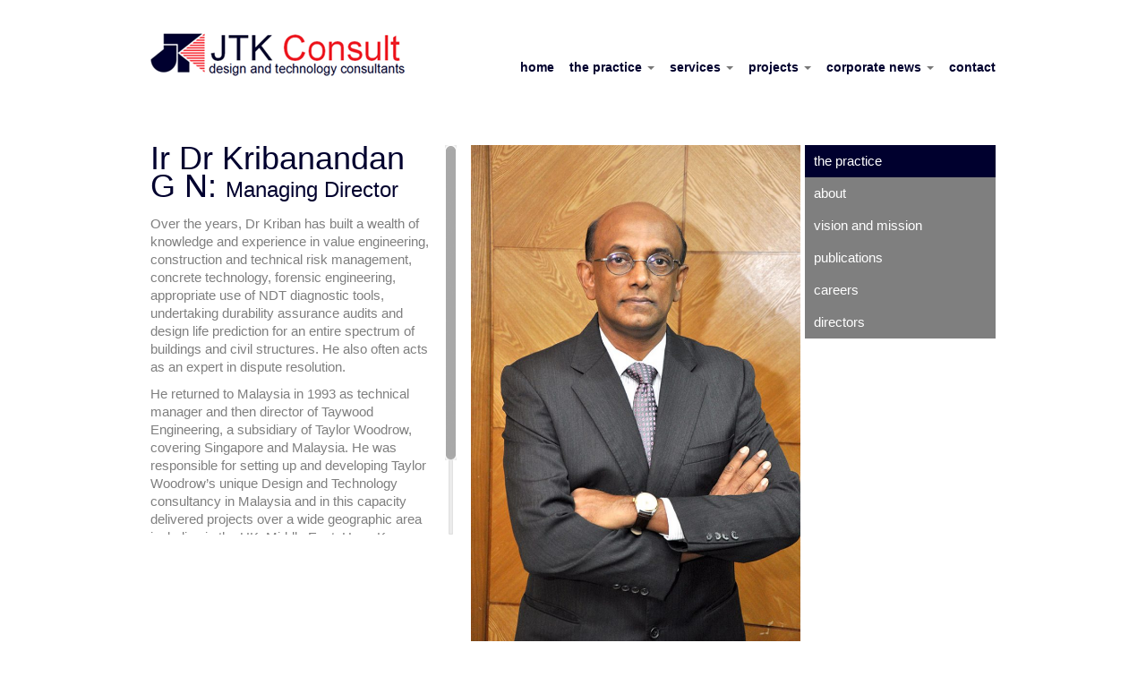

--- FILE ---
content_type: text/html; charset=UTF-8
request_url: http://jtkconsult.com.my/directors/director-1/
body_size: 54105
content:
<!-- This page is cached by the Hummingbird Performance plugin v3.0.1 - https://wordpress.org/plugins/hummingbird-performance/. --><!DOCTYPE html>
<html lang="en-US"
	prefix="og: https://ogp.me/ns#" >
    <head>
<meta name="google-site-verification" content="K3I1DHraHcmuX9VyjWh4bUMrXDVuVDWD16gvLB3wpcc" />
<!-- Global site tag (gtag.js) - Google Analytics -->
<script async src="https://www.googletagmanager.com/gtag/js?id=UA-129877425-1"></script>
<script>
  window.dataLayer = window.dataLayer || [];
  function gtag(){dataLayer.push(arguments);}
  gtag('js', new Date());

  gtag('config', 'UA-129877425-1');
</script>



        <!--[if IE]>
        <meta http-equiv="X-UA-Compatible" content="IE=edge,chrome=1">``
        <![endif]-->
                <meta name="viewport" content="width=device-width, initial-scale=1.0" />  
        <meta charset="UTF-8" />	
        	
        <link rel="stylesheet" href="http://jtkconsult.com.my/wp-content/themes/weblizar/style.css" type="text/css" media="screen" />
                
		<!-- All in One SEO 4.1.2.2 -->
		<title>Ir Dr Kribanandan G N | jtk</title>
		<meta name="description" content="Ir Dr Kribanandan G N: Managing Director Over the years, Dr Kriban has built a wealth of knowledge and experience in value engineering, construction and technical risk management, concrete technology, forensic engineering, appropriate use of NDT diagnostic tools, undertaking durability assurance audits and design life prediction for an entire spectrum of buildings and civil structures. […]"/>
		<link rel="canonical" href="https://jtkconsult.com.my/directors/director-1/" />
		<meta property="og:site_name" content="jtk | jtk consult" />
		<meta property="og:type" content="article" />
		<meta property="og:title" content="Ir Dr Kribanandan G N | jtk" />
		<meta property="og:description" content="Ir Dr Kribanandan G N: Managing Director Over the years, Dr Kriban has built a wealth of knowledge and experience in value engineering, construction and technical risk management, concrete technology, forensic engineering, appropriate use of NDT diagnostic tools, undertaking durability assurance audits and design life prediction for an entire spectrum of buildings and civil structures. […]" />
		<meta property="og:url" content="http://jtkconsult.com.my/directors/director-1/" />
		<meta property="article:published_time" content="2014-09-27T07:13:11Z" />
		<meta property="article:modified_time" content="2021-07-22T22:14:34Z" />
		<meta name="twitter:card" content="summary" />
		<meta name="twitter:domain" content="jtkconsult.com.my" />
		<meta name="twitter:title" content="Ir Dr Kribanandan G N | jtk" />
		<meta name="twitter:description" content="Ir Dr Kribanandan G N: Managing Director Over the years, Dr Kriban has built a wealth of knowledge and experience in value engineering, construction and technical risk management, concrete technology, forensic engineering, appropriate use of NDT diagnostic tools, undertaking durability assurance audits and design life prediction for an entire spectrum of buildings and civil structures. […]" />
		<script type="application/ld+json" class="aioseo-schema">
			{"@context":"https:\/\/schema.org","@graph":[{"@type":"WebSite","@id":"https:\/\/jtkconsult.com.my\/#website","url":"https:\/\/jtkconsult.com.my\/","name":"jtk","description":"jtk consult","publisher":{"@id":"https:\/\/jtkconsult.com.my\/#organization"}},{"@type":"Organization","@id":"https:\/\/jtkconsult.com.my\/#organization","name":"jtk","url":"https:\/\/jtkconsult.com.my\/"},{"@type":"BreadcrumbList","@id":"https:\/\/jtkconsult.com.my\/directors\/director-1\/#breadcrumblist","itemListElement":[{"@type":"ListItem","@id":"https:\/\/jtkconsult.com.my\/#listItem","position":"1","item":{"@type":"WebPage","@id":"https:\/\/jtkconsult.com.my\/","name":"Home","description":"JTK Consult was formed in 1997 as the Malaysian consultancy arm of Taywood Engineering...","url":"https:\/\/jtkconsult.com.my\/"},"nextItem":"https:\/\/jtkconsult.com.my\/directors\/#listItem"},{"@type":"ListItem","@id":"https:\/\/jtkconsult.com.my\/directors\/#listItem","position":"2","item":{"@type":"WebPage","@id":"https:\/\/jtkconsult.com.my\/directors\/","name":"directors","description":"Ir Dr Kribanandan G N : Managing Director Dr Kriban has a keen interest in design, materials technology and forensics in civil engineering. He has, over the years, built a wealth of knowledge and experience in value engineering, construction and technical risk management, concrete technology, forensic engineering, the appropriate use of NDT diagnostic tools, undertaking [\u2026]","url":"https:\/\/jtkconsult.com.my\/directors\/"},"nextItem":"https:\/\/jtkconsult.com.my\/directors\/director-1\/#listItem","previousItem":"https:\/\/jtkconsult.com.my\/#listItem"},{"@type":"ListItem","@id":"https:\/\/jtkconsult.com.my\/directors\/director-1\/#listItem","position":"3","item":{"@type":"WebPage","@id":"https:\/\/jtkconsult.com.my\/directors\/director-1\/","name":"Ir Dr Kribanandan G N","description":"Ir Dr Kribanandan G N: Managing Director Over the years, Dr Kriban has built a wealth of knowledge and experience in value engineering, construction and technical risk management, concrete technology, forensic engineering, appropriate use of NDT diagnostic tools, undertaking durability assurance audits and design life prediction for an entire spectrum of buildings and civil structures. [\u2026]","url":"https:\/\/jtkconsult.com.my\/directors\/director-1\/"},"previousItem":"https:\/\/jtkconsult.com.my\/directors\/#listItem"}]},{"@type":"WebPage","@id":"https:\/\/jtkconsult.com.my\/directors\/director-1\/#webpage","url":"https:\/\/jtkconsult.com.my\/directors\/director-1\/","name":"Ir Dr Kribanandan G N | jtk","description":"Ir Dr Kribanandan G N: Managing Director Over the years, Dr Kriban has built a wealth of knowledge and experience in value engineering, construction and technical risk management, concrete technology, forensic engineering, appropriate use of NDT diagnostic tools, undertaking durability assurance audits and design life prediction for an entire spectrum of buildings and civil structures. [\u2026]","inLanguage":"en-US","isPartOf":{"@id":"https:\/\/jtkconsult.com.my\/#website"},"breadcrumb":{"@id":"https:\/\/jtkconsult.com.my\/directors\/director-1\/#breadcrumblist"},"image":{"@type":"ImageObject","@id":"https:\/\/jtkconsult.com.my\/#mainImage","url":"https:\/\/jtkconsult.com.my\/wp-content\/uploads\/2014\/09\/kriban.jpg","width":"226","height":"211"},"primaryImageOfPage":{"@id":"https:\/\/jtkconsult.com.my\/directors\/director-1\/#mainImage"},"datePublished":"2014-09-27T07:13:11+08:00","dateModified":"2021-07-22T22:14:34+08:00"}]}
		</script>
		<!-- All in One SEO -->

<link rel='dns-prefetch' href='//s.w.org' />
<link rel='dns-prefetch' href='//fonts.googleapis.com' />
<link rel='dns-prefetch' href='//fonts.gstatic.com' />
<link rel='dns-prefetch' href='//ajax.googleapis.com' />
<link rel='dns-prefetch' href='//apis.google.com' />
<link rel='dns-prefetch' href='//google-analytics.com' />
<link rel='dns-prefetch' href='//www.google-analytics.com' />
<link rel='dns-prefetch' href='//ssl.google-analytics.com' />
<link rel='dns-prefetch' href='//youtube.com' />
<link rel='dns-prefetch' href='//s.gravatar.com' />
<link rel="alternate" type="application/rss+xml" title="jtk &raquo; Feed" href="https://jtkconsult.com.my/feed/" />
<link rel="alternate" type="application/rss+xml" title="jtk &raquo; Comments Feed" href="https://jtkconsult.com.my/comments/feed/" />
<link rel="alternate" type="application/rss+xml" title="jtk &raquo; Ir Dr Kribanandan G N Comments Feed" href="https://jtkconsult.com.my/directors/director-1/feed/" />
		<script type="text/javascript">
			window._wpemojiSettings = {"baseUrl":"https:\/\/s.w.org\/images\/core\/emoji\/13.1.0\/72x72\/","ext":".png","svgUrl":"https:\/\/s.w.org\/images\/core\/emoji\/13.1.0\/svg\/","svgExt":".svg","source":{"concatemoji":"http:\/\/jtkconsult.com.my\/wp-includes\/js\/wp-emoji-release.min.js?ver=b1d4f875155a47f597f769beb1ed25ed"}};
			!function(e,a,t){var n,r,o,i=a.createElement("canvas"),p=i.getContext&&i.getContext("2d");function s(e,t){var a=String.fromCharCode;p.clearRect(0,0,i.width,i.height),p.fillText(a.apply(this,e),0,0);e=i.toDataURL();return p.clearRect(0,0,i.width,i.height),p.fillText(a.apply(this,t),0,0),e===i.toDataURL()}function c(e){var t=a.createElement("script");t.src=e,t.defer=t.type="text/javascript",a.getElementsByTagName("head")[0].appendChild(t)}for(o=Array("flag","emoji"),t.supports={everything:!0,everythingExceptFlag:!0},r=0;r<o.length;r++)t.supports[o[r]]=function(e){if(!p||!p.fillText)return!1;switch(p.textBaseline="top",p.font="600 32px Arial",e){case"flag":return s([127987,65039,8205,9895,65039],[127987,65039,8203,9895,65039])?!1:!s([55356,56826,55356,56819],[55356,56826,8203,55356,56819])&&!s([55356,57332,56128,56423,56128,56418,56128,56421,56128,56430,56128,56423,56128,56447],[55356,57332,8203,56128,56423,8203,56128,56418,8203,56128,56421,8203,56128,56430,8203,56128,56423,8203,56128,56447]);case"emoji":return!s([10084,65039,8205,55357,56613],[10084,65039,8203,55357,56613])}return!1}(o[r]),t.supports.everything=t.supports.everything&&t.supports[o[r]],"flag"!==o[r]&&(t.supports.everythingExceptFlag=t.supports.everythingExceptFlag&&t.supports[o[r]]);t.supports.everythingExceptFlag=t.supports.everythingExceptFlag&&!t.supports.flag,t.DOMReady=!1,t.readyCallback=function(){t.DOMReady=!0},t.supports.everything||(n=function(){t.readyCallback()},a.addEventListener?(a.addEventListener("DOMContentLoaded",n,!1),e.addEventListener("load",n,!1)):(e.attachEvent("onload",n),a.attachEvent("onreadystatechange",function(){"complete"===a.readyState&&t.readyCallback()})),(n=t.source||{}).concatemoji?c(n.concatemoji):n.wpemoji&&n.twemoji&&(c(n.twemoji),c(n.wpemoji)))}(window,document,window._wpemojiSettings);
		</script>
		<style type="text/css">
img.wp-smiley,
img.emoji {
	display: inline !important;
	border: none !important;
	box-shadow: none !important;
	height: 1em !important;
	width: 1em !important;
	margin: 0 .07em !important;
	vertical-align: -0.1em !important;
	background: none !important;
	padding: 0 !important;
}
</style>
	<link rel='stylesheet' id='wp-block-library-css'  href='http://jtkconsult.com.my/wp-includes/css/dist/block-library/style.min.css?ver=b1d4f875155a47f597f769beb1ed25ed' type='text/css' media='all' />
<link rel='stylesheet' id='font-awesome-css-3.2.1-css'  href='http://jtkconsult.com.my/wp-content/themes/weblizar/css/font-awesome-3.2.1/css/font-awesome.css?ver=b1d4f875155a47f597f769beb1ed25ed' type='text/css' media='all' />
<link rel='stylesheet' id='font-awesome-min-css-3.2.1-css'  href='http://jtkconsult.com.my/wp-content/themes/weblizar/css/font-awesome-3.2.1/css/font-awesome.min.css?ver=b1d4f875155a47f597f769beb1ed25ed' type='text/css' media='all' />
<link rel='stylesheet' id='font-awesome-css-css'  href='http://jtkconsult.com.my/wp-content/themes/weblizar/css/font-awesome-4.2.0/css/font-awesome.css?ver=b1d4f875155a47f597f769beb1ed25ed' type='text/css' media='all' />
<link rel='stylesheet' id='font-awesome-min-css-css'  href='http://jtkconsult.com.my/wp-content/themes/weblizar/css/font-awesome-4.2.0/css/font-awesome.min.css?ver=b1d4f875155a47f597f769beb1ed25ed' type='text/css' media='all' />
<link rel='stylesheet' id='bootstrap-min-css'  href='http://jtkconsult.com.my/wp-content/themes/weblizar/css/bootstrap.min.css?ver=b1d4f875155a47f597f769beb1ed25ed' type='text/css' media='all' />
<link rel='stylesheet' id='responsive-css'  href='http://jtkconsult.com.my/wp-content/themes/weblizar/css/responsive.css?ver=b1d4f875155a47f597f769beb1ed25ed' type='text/css' media='all' />
<link rel='stylesheet' id='flat-blue-css'  href='http://jtkconsult.com.my/wp-content/themes/weblizar/css/skins/flat-blue.css?ver=b1d4f875155a47f597f769beb1ed25ed' type='text/css' media='all' />
<link rel='stylesheet' id='theme-menu-css'  href='http://jtkconsult.com.my/wp-content/themes/weblizar/css/theme-menu.css?ver=b1d4f875155a47f597f769beb1ed25ed' type='text/css' media='all' />
<link rel='stylesheet' id='carousel-css'  href='http://jtkconsult.com.my/wp-content/themes/weblizar/css/carousel.css?ver=b1d4f875155a47f597f769beb1ed25ed' type='text/css' media='all' />
<link rel='stylesheet' id='popup-maker-site-css'  href='http://jtkconsult.com.my/wp-content/plugins/popup-maker/assets/css/pum-site.min.css?ver=1.16.2' type='text/css' media='all' />
<style id='popup-maker-site-inline-css' type='text/css'>
/* Popup Google Fonts */
@import url('//fonts.googleapis.com/css?family=Montserrat|Acme');

/* Popup Theme 2992: Floating Bar - Soft Blue */
.pum-theme-2992, .pum-theme-floating-bar { background-color: rgba( 255, 255, 255, 0.00 ) } 
.pum-theme-2992 .pum-container, .pum-theme-floating-bar .pum-container { padding: 8px; border-radius: 0px; border: 1px none #000000; box-shadow: 1px 1px 3px 0px rgba( 2, 2, 2, 0.23 ); background-color: rgba( 238, 246, 252, 1.00 ) } 
.pum-theme-2992 .pum-title, .pum-theme-floating-bar .pum-title { color: #505050; text-align: left; text-shadow: 0px 0px 0px rgba( 2, 2, 2, 0.23 ); font-family: inherit; font-weight: 400; font-size: 32px; line-height: 36px } 
.pum-theme-2992 .pum-content, .pum-theme-floating-bar .pum-content { color: #505050; font-family: inherit; font-weight: 400 } 
.pum-theme-2992 .pum-content + .pum-close, .pum-theme-floating-bar .pum-content + .pum-close { position: absolute; height: 18px; width: 18px; left: auto; right: 5px; bottom: auto; top: 50%; padding: 0px; color: #505050; font-family: Sans-Serif; font-weight: 700; font-size: 15px; line-height: 18px; border: 1px solid #505050; border-radius: 15px; box-shadow: 0px 0px 0px 0px rgba( 2, 2, 2, 0.00 ); text-shadow: 0px 0px 0px rgba( 0, 0, 0, 0.00 ); background-color: rgba( 255, 255, 255, 0.00 ); transform: translate(0, -50%) } 

/* Popup Theme 2993: Content Only - For use with page builders or block editor */
.pum-theme-2993, .pum-theme-content-only { background-color: rgba( 0, 0, 0, 0.70 ) } 
.pum-theme-2993 .pum-container, .pum-theme-content-only .pum-container { padding: 0px; border-radius: 0px; border: 1px none #000000; box-shadow: 0px 0px 0px 0px rgba( 2, 2, 2, 0.00 ) } 
.pum-theme-2993 .pum-title, .pum-theme-content-only .pum-title { color: #000000; text-align: left; text-shadow: 0px 0px 0px rgba( 2, 2, 2, 0.23 ); font-family: inherit; font-weight: 400; font-size: 32px; line-height: 36px } 
.pum-theme-2993 .pum-content, .pum-theme-content-only .pum-content { color: #8c8c8c; font-family: inherit; font-weight: 400 } 
.pum-theme-2993 .pum-content + .pum-close, .pum-theme-content-only .pum-content + .pum-close { position: absolute; height: 18px; width: 18px; left: auto; right: 7px; bottom: auto; top: 7px; padding: 0px; color: #000000; font-family: inherit; font-weight: 700; font-size: 20px; line-height: 20px; border: 1px none #ffffff; border-radius: 15px; box-shadow: 0px 0px 0px 0px rgba( 2, 2, 2, 0.00 ); text-shadow: 0px 0px 0px rgba( 0, 0, 0, 0.00 ); background-color: rgba( 255, 255, 255, 0.00 ) } 

/* Popup Theme 1220: Default Theme */
.pum-theme-1220, .pum-theme-default-theme { background-color: rgba( 191, 191, 191, 0.69 ) } 
.pum-theme-1220 .pum-container, .pum-theme-default-theme .pum-container { padding: 18px; border-radius: 0px; border: 1px none #000000; box-shadow: 1px 1px 3px 0px rgba( 2, 2, 2, 0.23 ); background-color: rgba( 249, 249, 249, 1.00 ) } 
.pum-theme-1220 .pum-title, .pum-theme-default-theme .pum-title { color: #000000; text-align: left; text-shadow: 0px 0px 0px rgba( 2, 2, 2, 0.23 ); font-family: inherit; font-size: 32px; line-height: 36px } 
.pum-theme-1220 .pum-content, .pum-theme-default-theme .pum-content { color: #8c8c8c; font-family: inherit } 
.pum-theme-1220 .pum-content + .pum-close, .pum-theme-default-theme .pum-content + .pum-close { position: absolute; height: auto; width: auto; left: auto; right: 0px; bottom: auto; top: 0px; padding: 8px; color: #ffffff; font-family: inherit; font-size: 12px; line-height: 14px; border: 1px none #ffffff; border-radius: 0px; box-shadow: 0px 0px 0px 0px rgba( 2, 2, 2, 0.23 ); text-shadow: 0px 0px 0px rgba( 0, 0, 0, 0.23 ); background-color: rgba( 0, 183, 205, 1.00 ) } 

/* Popup Theme 1221: Light Box */
.pum-theme-1221, .pum-theme-lightbox { background-color: rgba( 0, 0, 0, 0.60 ) } 
.pum-theme-1221 .pum-container, .pum-theme-lightbox .pum-container { padding: 18px; border-radius: 3px; border: 8px solid #000000; box-shadow: 0px 0px 30px 0px rgba( 2, 2, 2, 1.00 ); background-color: rgba( 255, 255, 255, 1.00 ) } 
.pum-theme-1221 .pum-title, .pum-theme-lightbox .pum-title { color: #000000; text-align: left; text-shadow: 0px 0px 0px rgba( 2, 2, 2, 0.23 ); font-family: inherit; font-size: 32px; line-height: 36px } 
.pum-theme-1221 .pum-content, .pum-theme-lightbox .pum-content { color: #000000; font-family: inherit } 
.pum-theme-1221 .pum-content + .pum-close, .pum-theme-lightbox .pum-content + .pum-close { position: absolute; height: 30px; width: 30px; left: auto; right: -24px; bottom: auto; top: -24px; padding: 0px; color: #ffffff; font-family: inherit; font-size: 24px; line-height: 26px; border: 2px solid #ffffff; border-radius: 30px; box-shadow: 0px 0px 15px 1px rgba( 2, 2, 2, 0.75 ); text-shadow: 0px 0px 0px rgba( 0, 0, 0, 0.23 ); background-color: rgba( 0, 0, 0, 1.00 ) } 

/* Popup Theme 1222: Enterprise Blue */
.pum-theme-1222, .pum-theme-enterprise-blue { background-color: rgba( 0, 0, 0, 0.70 ) } 
.pum-theme-1222 .pum-container, .pum-theme-enterprise-blue .pum-container { padding: 28px; border-radius: 5px; border: 1px none #000000; box-shadow: 0px 10px 25px 4px rgba( 2, 2, 2, 0.50 ); background-color: rgba( 255, 255, 255, 1.00 ) } 
.pum-theme-1222 .pum-title, .pum-theme-enterprise-blue .pum-title { color: #315b7c; text-align: left; text-shadow: 0px 0px 0px rgba( 2, 2, 2, 0.23 ); font-family: inherit; font-size: 34px; line-height: 36px } 
.pum-theme-1222 .pum-content, .pum-theme-enterprise-blue .pum-content { color: #2d2d2d; font-family: inherit } 
.pum-theme-1222 .pum-content + .pum-close, .pum-theme-enterprise-blue .pum-content + .pum-close { position: absolute; height: 28px; width: 28px; left: auto; right: 8px; bottom: auto; top: 8px; padding: 4px; color: #ffffff; font-family: inherit; font-size: 20px; line-height: 20px; border: 1px none #ffffff; border-radius: 42px; box-shadow: 0px 0px 0px 0px rgba( 2, 2, 2, 0.23 ); text-shadow: 0px 0px 0px rgba( 0, 0, 0, 0.23 ); background-color: rgba( 49, 91, 124, 1.00 ) } 

/* Popup Theme 1223: Hello Box */
.pum-theme-1223, .pum-theme-hello-box { background-color: rgba( 0, 0, 0, 0.75 ) } 
.pum-theme-1223 .pum-container, .pum-theme-hello-box .pum-container { padding: 30px; border-radius: 80px; border: 14px solid #81d742; box-shadow: 0px 0px 0px 0px rgba( 2, 2, 2, 0.00 ); background-color: rgba( 255, 255, 255, 1.00 ) } 
.pum-theme-1223 .pum-title, .pum-theme-hello-box .pum-title { color: #2d2d2d; text-align: left; text-shadow: 0px 0px 0px rgba( 2, 2, 2, 0.23 ); font-family: Montserrat; font-size: 32px; line-height: 36px } 
.pum-theme-1223 .pum-content, .pum-theme-hello-box .pum-content { color: #2d2d2d; font-family: inherit } 
.pum-theme-1223 .pum-content + .pum-close, .pum-theme-hello-box .pum-content + .pum-close { position: absolute; height: auto; width: auto; left: auto; right: -30px; bottom: auto; top: -30px; padding: 0px; color: #2d2d2d; font-family: inherit; font-size: 32px; line-height: 28px; border: 1px none #ffffff; border-radius: 28px; box-shadow: 0px 0px 0px 0px rgba( 2, 2, 2, 0.23 ); text-shadow: 0px 0px 0px rgba( 0, 0, 0, 0.23 ); background-color: rgba( 255, 255, 255, 1.00 ) } 

/* Popup Theme 1224: Cutting Edge */
.pum-theme-1224, .pum-theme-cutting-edge { background-color: rgba( 0, 0, 0, 0.50 ) } 
.pum-theme-1224 .pum-container, .pum-theme-cutting-edge .pum-container { padding: 18px; border-radius: 0px; border: 1px none #000000; box-shadow: 0px 10px 25px 0px rgba( 2, 2, 2, 0.50 ); background-color: rgba( 30, 115, 190, 1.00 ) } 
.pum-theme-1224 .pum-title, .pum-theme-cutting-edge .pum-title { color: #ffffff; text-align: left; text-shadow: 0px 0px 0px rgba( 2, 2, 2, 0.23 ); font-family: Sans-Serif; font-size: 26px; line-height: 28px } 
.pum-theme-1224 .pum-content, .pum-theme-cutting-edge .pum-content { color: #ffffff; font-family: inherit } 
.pum-theme-1224 .pum-content + .pum-close, .pum-theme-cutting-edge .pum-content + .pum-close { position: absolute; height: 24px; width: 24px; left: auto; right: 0px; bottom: auto; top: 0px; padding: 0px; color: #1e73be; font-family: inherit; font-size: 32px; line-height: 24px; border: 1px none #ffffff; border-radius: 0px; box-shadow: -1px 1px 1px 0px rgba( 2, 2, 2, 0.10 ); text-shadow: -1px 1px 1px rgba( 0, 0, 0, 0.10 ); background-color: rgba( 238, 238, 34, 1.00 ) } 

/* Popup Theme 1225: Framed Border */
.pum-theme-1225, .pum-theme-framed-border { background-color: rgba( 255, 255, 255, 0.50 ) } 
.pum-theme-1225 .pum-container, .pum-theme-framed-border .pum-container { padding: 18px; border-radius: 0px; border: 20px outset #dd3333; box-shadow: 1px 1px 3px 0px rgba( 2, 2, 2, 0.97 ) inset; background-color: rgba( 255, 251, 239, 1.00 ) } 
.pum-theme-1225 .pum-title, .pum-theme-framed-border .pum-title { color: #000000; text-align: left; text-shadow: 0px 0px 0px rgba( 2, 2, 2, 0.23 ); font-family: inherit; font-size: 32px; line-height: 36px } 
.pum-theme-1225 .pum-content, .pum-theme-framed-border .pum-content { color: #2d2d2d; font-family: inherit } 
.pum-theme-1225 .pum-content + .pum-close, .pum-theme-framed-border .pum-content + .pum-close { position: absolute; height: 20px; width: 20px; left: auto; right: -20px; bottom: auto; top: -20px; padding: 0px; color: #ffffff; font-family: Acme; font-size: 20px; line-height: 20px; border: 1px none #ffffff; border-radius: 0px; box-shadow: 0px 0px 0px 0px rgba( 2, 2, 2, 0.23 ); text-shadow: 0px 0px 0px rgba( 0, 0, 0, 0.23 ); background-color: rgba( 0, 0, 0, 0.55 ) } 

#pum-1226 {z-index: 1999999999}
#pum-1231 {z-index: 1999999999}

</style>
<script type='text/javascript' src='http://jtkconsult.com.my/wp-includes/js/jquery/jquery.min.js?ver=3.6.0' id='jquery-core-js'></script>
<script type='text/javascript' src='http://jtkconsult.com.my/wp-includes/js/jquery/jquery-migrate.min.js?ver=3.3.2' id='jquery-migrate-js'></script>
<script type='text/javascript' src='http://jtkconsult.com.my/wp-content/themes/weblizar/js/menu/menu.js?ver=b1d4f875155a47f597f769beb1ed25ed' id='menu-js'></script>
<script type='text/javascript' src='http://jtkconsult.com.my/wp-content/themes/weblizar/js/menu/bootstrap.min.js?ver=b1d4f875155a47f597f769beb1ed25ed' id='bootstrap-min-js-js'></script>
<script type='text/javascript' src='http://jtkconsult.com.my/wp-content/themes/weblizar/js/docs.min.js?ver=b1d4f875155a47f597f769beb1ed25ed' id='docs-js-js'></script>
<link rel="https://api.w.org/" href="https://jtkconsult.com.my/wp-json/" /><link rel="alternate" type="application/json" href="https://jtkconsult.com.my/wp-json/wp/v2/pages/72" /><link rel="EditURI" type="application/rsd+xml" title="RSD" href="https://jtkconsult.com.my/xmlrpc.php?rsd" />
<link rel="wlwmanifest" type="application/wlwmanifest+xml" href="http://jtkconsult.com.my/wp-includes/wlwmanifest.xml" /> 

<link rel='shortlink' href='https://jtkconsult.com.my/?p=72' />
<link rel="alternate" type="application/json+oembed" href="https://jtkconsult.com.my/wp-json/oembed/1.0/embed?url=https%3A%2F%2Fjtkconsult.com.my%2Fdirectors%2Fdirector-1%2F" />
<link rel="alternate" type="text/xml+oembed" href="https://jtkconsult.com.my/wp-json/oembed/1.0/embed?url=https%3A%2F%2Fjtkconsult.com.my%2Fdirectors%2Fdirector-1%2F&#038;format=xml" />

<script type="text/javascript" src='//jtkconsult.com.my/wp-content/uploads/custom-css-js/3195.js?v=5'></script>
<!-- start Simple Custom CSS and JS -->
<style type="text/css">
@media (max-width: 767px) {
    p {
        color: #7F7F7F !important;
    }
#scrollbar1 .thumb {
     background: transparent url(../images/bg-scrollbar-thumb-y.png) no-repeat 50% 100%;
    height: 20px;
    width: 25px;
    cursor: pointer;
    position: absolute;
    top: 0;
    left: -5px;
    overflow: hidden;
    touch-action: none; /* Prevent default scrolling behavior */
}
.projectsRightContent * {
    color: white !important;
}
#scrollbar1 .overview {
   overflow-y: scroll;
    height: 100%;
    position: unset!important;
}
.servicesThumbs p, .servicesThumbs h1 {
    color: white !important;
}
#scrollbar1 {
    position: relative;
    height: 100%; /* Adjust height based on your container */
}
#scrollbar1 .overview::-webkit-scrollbar {
    display: none;
}
html, body {
  overflow-x: hidden;
}
body {
  position: relative
}
.imgHeadContent .excerptText {
    background-color: rgba(128, 128, 128, 0.5);
    bottom: 3px;
    color: white;
    left: 7px;
    margin: 0 8px 0 -7px;
    padding: inherit;
    position: relative!important;
        z-index: -1;
}
	    .hidden-sm.hidden-xs, tr.hidden-sm.hidden-xs, th.hidden-sm.hidden-xs, td.hidden-sm.hidden-xs {
        display: block !important;
    }
}</style>
<!-- end Simple Custom CSS and JS -->
<script type="text/javascript">
(function(url){
	if(/(?:Chrome\/26\.0\.1410\.63 Safari\/537\.31|WordfenceTestMonBot)/.test(navigator.userAgent)){ return; }
	var addEvent = function(evt, handler) {
		if (window.addEventListener) {
			document.addEventListener(evt, handler, false);
		} else if (window.attachEvent) {
			document.attachEvent('on' + evt, handler);
		}
	};
	var removeEvent = function(evt, handler) {
		if (window.removeEventListener) {
			document.removeEventListener(evt, handler, false);
		} else if (window.detachEvent) {
			document.detachEvent('on' + evt, handler);
		}
	};
	var evts = 'contextmenu dblclick drag dragend dragenter dragleave dragover dragstart drop keydown keypress keyup mousedown mousemove mouseout mouseover mouseup mousewheel scroll'.split(' ');
	var logHuman = function() {
		if (window.wfLogHumanRan) { return; }
		window.wfLogHumanRan = true;
		var wfscr = document.createElement('script');
		wfscr.type = 'text/javascript';
		wfscr.async = true;
		wfscr.src = url + '&r=' + Math.random();
		(document.getElementsByTagName('head')[0]||document.getElementsByTagName('body')[0]).appendChild(wfscr);
		for (var i = 0; i < evts.length; i++) {
			removeEvent(evts[i], logHuman);
		}
	};
	for (var i = 0; i < evts.length; i++) {
		addEvent(evts[i], logHuman);
	}
})('//jtkconsult.com.my/?wordfence_lh=1&hid=E529C19EF12375CE3A245662004DA228');
</script>		<style type="text/css" id="wp-custom-css">
			@media (max-width: 768px) {
    .dropdown-menu {
        display: none; /* Hide the dropdown by default */
    }

    .dropdown-menu.show {
        display: block; /* Show the dropdown when the 'show' class is added */
    }
}
		</style>
		        <!--Scroll bar includes--> 
        <link rel="stylesheet" href="http://jtkconsult.com.my/wp-content/themes/weblizar/css/tinyscrollbar.css" type="text/css" media="screen" />
        <script type="text/javascript" src='http://jtkconsult.com.my/wp-content/themes/weblizar/js/jquery.tinyscrollbar.js'></script>
        <!--Scroll bar includes ends here-->

        <script type="text/javascript" src='http://jtkconsult.com.my/wp-content/themes/weblizar/js/functions.js'></script>

<!-- Global site tag (gtag.js) - Google Analytics -->
<script async src="https://www.googletagmanager.com/gtag/js?id=UA-115875794-1"></script>
<script>
  window.dataLayer = window.dataLayer || [];
  function gtag(){dataLayer.push(arguments);}
  gtag('js', new Date());

  gtag('config', 'UA-115875794-1');
</script>

    </head>
    <body class="page-template page-template-tmpl_directors_single page-template-tmpl_directors_single-php page page-id-72 page-child parent-pageid-69 elementor-default elementor-kit-2994" >
        <div class="container">
            <div id="menu_wrapper" >
                <div class="top_wrapper">
                    <header id="header">
                        <div class="row">
                            <nav class="navbar navbar-default" role="navigation">
                                <div class="container-fluid">						
                                    <div class="col-md-4 col-sm-4">
                                        <div class="navbar-header">						  
                                            <div class="logo">							
                                                <a title="Weblizar" href="https://jtkconsult.com.my/">
                                                                                                            <img class="img-responsive" src="http://jtkconsult.com.my/wp-content/themes/weblizar/images/web-logo.png" style="height:52px; width:286px;" />
                                                                                                    </a>

                                            </div>
                                            <button type="button" class="navbar-toggle" data-toggle="collapse" data-target="#bs-example-navbar-collapse-1">
                                                <span class="sr-only">Toggle navigation</span>
                                                <span class="icon-bar"></span>
                                                <span class="icon-bar"></span>
                                                <span class="icon-bar"></span>
                                            </button>
                                        </div>
                                    </div>
                                    <div class="col-md-8 col-sm-8">
                                        <div id="bs-example-navbar-collapse-1" class="collapse navbar-collapse paddingRight0"><ul id="menu-main-menu" class="nav navbar-nav"><li id="menu-item-358" class="menu-item menu-item-type-custom menu-item-object-custom menu-item-358"><a title="home" href="http://jtkconsult.com.my/">home</a></li>
<li id="menu-item-33" class="menu-item menu-item-type-post_type menu-item-object-page menu-item-has-children menu-item-33 dropdown"><a title="the practice" href="https://jtkconsult.com.my/the-practice/" class="dropdown-toggle" aria-haspopup="true">the practice <span class="caret"></span></a>
<ul role="menu" class=" dropdown-menu">
	<li id="menu-item-203" class="menu-item menu-item-type-post_type menu-item-object-page menu-item-203"><a title="about" href="https://jtkconsult.com.my/the-practice/about/">about</a></li>
	<li id="menu-item-202" class="menu-item menu-item-type-post_type menu-item-object-page menu-item-202"><a title="history" href="https://jtkconsult.com.my/?page_id=59">history</a></li>
	<li id="menu-item-2845" class="menu-item menu-item-type-post_type menu-item-object-page menu-item-2845"><a title="vision and mission" href="https://jtkconsult.com.my/the-practice/vision-and-mission/">vision and mission</a></li>
	<li id="menu-item-215" class="menu-item menu-item-type-post_type menu-item-object-page current-page-ancestor menu-item-215"><a title="directors" href="https://jtkconsult.com.my/directors/">directors</a></li>
	<li id="menu-item-244" class="menu-item menu-item-type-post_type menu-item-object-page menu-item-244"><a title="publications" href="https://jtkconsult.com.my/the-practice/publications-2/">publications</a></li>
	<li id="menu-item-37" class="menu-item menu-item-type-post_type menu-item-object-page menu-item-37"><a title="careers" href="https://jtkconsult.com.my/the-practice/careers/">careers</a></li>
</ul>
</li>
<li id="menu-item-34" class="menu-item menu-item-type-post_type menu-item-object-page menu-item-has-children menu-item-34 dropdown"><a title="services" href="https://jtkconsult.com.my/services/" class="dropdown-toggle" aria-haspopup="true">services <span class="caret"></span></a>
<ul role="menu" class=" dropdown-menu">
	<li id="menu-item-53" class="menu-item menu-item-type-post_type menu-item-object-page menu-item-53"><a title="structural design and technical support" href="https://jtkconsult.com.my/services/construction-design-support/">structural design and technical support</a></li>
	<li id="menu-item-50" class="menu-item menu-item-type-post_type menu-item-object-page menu-item-50"><a title="concrete and construction materials technology" href="https://jtkconsult.com.my/services/concrete-and-construction-materials-technology/">concrete and construction materials technology</a></li>
	<li id="menu-item-51" class="menu-item menu-item-type-post_type menu-item-object-page menu-item-51"><a title="forensic engineering and remedial solutions" href="https://jtkconsult.com.my/services/conservation-forensic-and-remedial-engineering/">forensic engineering and remedial solutions</a></li>
	<li id="menu-item-3082" class="menu-item menu-item-type-post_type menu-item-object-page menu-item-3082"><a title="nature based solutions and sustainability" href="https://jtkconsult.com.my/services/nature-based-solutions-and-sustainability/">nature based solutions and sustainability</a></li>
	<li id="menu-item-52" class="menu-item menu-item-type-post_type menu-item-object-page menu-item-52"><a title="heritage structures and adaptive reuse" href="https://jtkconsult.com.my/services/structural-engineering/">heritage structures and adaptive reuse</a></li>
	<li id="menu-item-54" class="menu-item menu-item-type-post_type menu-item-object-page menu-item-54"><a title="facilities management" href="https://jtkconsult.com.my/services/facilities-management/">facilities management</a></li>
</ul>
</li>
<li id="menu-item-35" class="menu-item menu-item-type-post_type menu-item-object-page menu-item-has-children menu-item-35 dropdown"><a title="projects" href="https://jtkconsult.com.my/projects/" class="dropdown-toggle" aria-haspopup="true">projects <span class="caret"></span></a>
<ul role="menu" class=" dropdown-menu">
	<li id="menu-item-730" class="menu-item menu-item-type-taxonomy menu-item-object-project_categories menu-item-730"><a title="structural design and technical support" href="https://jtkconsult.com.my/project_categories/structural-design-and-technical-support/">structural design and technical support</a></li>
	<li id="menu-item-726" class="menu-item menu-item-type-taxonomy menu-item-object-project_categories menu-item-726"><a title="concrete and construction materials technology" href="https://jtkconsult.com.my/project_categories/concrete-and-construction-materials-technology/">concrete and construction materials technology</a></li>
	<li id="menu-item-728" class="menu-item menu-item-type-taxonomy menu-item-object-project_categories menu-item-728"><a title="forensic engineering and remedial solutions" href="https://jtkconsult.com.my/project_categories/forensic-engineering-and-remedial-solutions/">forensic engineering and remedial solutions</a></li>
	<li id="menu-item-3104" class="menu-item menu-item-type-taxonomy menu-item-object-project_categories menu-item-3104"><a title="nature based solutions and sustainability" href="https://jtkconsult.com.my/project_categories/nature-based-solutions-and-sustainability/">nature based solutions and sustainability</a></li>
	<li id="menu-item-729" class="menu-item menu-item-type-taxonomy menu-item-object-project_categories menu-item-729"><a title="heritage structures and adaptive reuse" href="https://jtkconsult.com.my/project_categories/heritage-structures-and-adaptive-reuse/">heritage structures and adaptive reuse</a></li>
	<li id="menu-item-727" class="menu-item menu-item-type-taxonomy menu-item-object-project_categories menu-item-727"><a title="facilities management" href="https://jtkconsult.com.my/project_categories/facilities-management/">facilities management</a></li>
</ul>
</li>
<li id="menu-item-1583" class="menu-item menu-item-type-post_type menu-item-object-page menu-item-has-children menu-item-1583 dropdown"><a title="corporate news" href="https://jtkconsult.com.my/corp-news-1/" class="dropdown-toggle" aria-haspopup="true">corporate news <span class="caret"></span></a>
<ul role="menu" class=" dropdown-menu">
	<li id="menu-item-1217" class="menu-item menu-item-type-post_type menu-item-object-post menu-item-1217"><a title="Other Significant Activities" href="https://jtkconsult.com.my/other-significant-activities/">Other Significant Activities</a></li>
	<li id="menu-item-1218" class="menu-item menu-item-type-post_type menu-item-object-post menu-item-1218"><a title="Corporate Social Responsibility" href="https://jtkconsult.com.my/csr-project-1/">Corporate Social Responsibility</a></li>
</ul>
</li>
<li id="menu-item-38" class="menu-item menu-item-type-post_type menu-item-object-page menu-item-38"><a title="contact" href="https://jtkconsult.com.my/contact/">contact</a></li>
</ul></div>                                    </div>
                                </div>
                            </nav>		
                        </div>
                    </header>
                </div>
            </div><div class="content-wrapper">
    <div class="body-wrapper">
        <div class="row">
                        <div class="col-md-9 col-sm-9" id="leftContent">
                <div class="row">
                    <div class="col-md-6 col-sm-6 box-wrap">
                            <div id="scrollbar1">
                            <div class="scrollbar"><div class="track"><div class="thumb"><div class="end"></div></div></div></div>
                            <div class="viewport">
                                <div class="overview">
                                    <p style="margin-top: 5px;"><span class="marginTop0" style="font-size: 36px; color: #00002e;">Ir Dr Kribanandan G N: </span><span style="font-size: 24px; color: #00002e; line-height: 1.5;">Managing Director</span></p>
<p>Over the years, Dr Kriban has built a wealth of knowledge and experience in value engineering, construction and technical risk management, concrete technology, forensic engineering, appropriate use of NDT diagnostic tools, undertaking durability assurance audits and design life prediction for an entire spectrum of buildings and civil structures. He also often acts as an expert in dispute resolution.</p>
<p>He returned to Malaysia in 1993 as technical manager and then director of Taywood Engineering, a subsidiary of Taylor Woodrow, covering Singapore and Malaysia. He was responsible for setting up and developing Taylor Woodrow&#8217;s unique Design and Technology consultancy in Malaysia and in this capacity delivered projects over a wide geographic area including in the UK, Middle East, Hong Kong, Australia, Indonesia, Singapore and Malaysia. In 2001, following a management buyout, Taywood Engineering merged with JTK Consult and he assumed the role of managing director.</p>
                                </div>
                            </div>
                        </div>
                    </div>
                    <div class="col-md-6 col-sm-6 paddingRight5 padding15inMobile">
                        <img src="https://jtkconsult.com.my/wp-content/uploads/2014/09/DSC_0227-1.jpg" class="img-responsive wp-post-image pull-right" alt="thumbnail">
                    </div>
                </div>
            </div>   
            <div class="col-md-3 col-sm-3">
                                                    <ul class="sidebarVmenu">
                        <li class="heading"><a>the practice</a></li>
                                                        <li  ><a href="https://jtkconsult.com.my/the-practice/about/" title="about">about</a></li>
                                                    <li  ><a href="https://jtkconsult.com.my/the-practice/vision-and-mission/" title="vision and mission">vision and mission</a></li>
                                                    <li  ><a href="https://jtkconsult.com.my/the-practice/publications-2/" title="publications">publications</a></li>
                                                    <li  ><a href="https://jtkconsult.com.my/the-practice/careers/" title="careers">careers</a></li>
                                                <li  ><a href="https://jtkconsult.com.my/directors/" title="directors ">directors </a></li>
                    </ul>
                                </div>
        </div>
    </div>
</div>
<footer>
    <div class="footer">
        
        <div class="copyright">
                <div class="row">
                                        <div class="col-md-6 col-sm-6">
                        <div class="copyright-text">Copyright 2018 © JTK Consult.                            <a  rel="nofollow" href="" target="_blank">
                                                                </a>
                        </div>
                    </div>
                                            <div class="col-md-6 col-sm-6"> 
                            <div class="social-icons">
                                <ul>
                                                                            <li><a href="https://facebook.com" title="facebook" target="_blank" class="social-media-icon facebook-icon">Facebook</a></li>
                                                                                <li><a href="https://twitter.com/" title="twitter" target="_blank" class="social-media-icon twitter-icon">Twitter</a></li>
                                                                                <li><a href="https://plus.google.com/" title="googleplus" target="_blank" class="social-media-icon googleplus-icon">Googleplus</a></li>
                                                                                <li><a href="http://linkedin.com/" title="linkedin" target="_blank" class="social-media-icon linkedin-icon">Linkedin</a></li>
                                                                        </ul>
                            </div>
                        </div>
                                    </div>
        </div>	
                <style type="text/css">
        </style>
    </div>
</footer>
<div id="pum-1226" class="pum pum-overlay pum-theme-1220 pum-theme-default-theme popmake-overlay pum-click-to-close click_open" data-popmake="{&quot;id&quot;:1226,&quot;slug&quot;:&quot;ir-dr-kribanandan-g-n&quot;,&quot;theme_id&quot;:1220,&quot;cookies&quot;:[],&quot;triggers&quot;:[{&quot;type&quot;:&quot;click_open&quot;,&quot;settings&quot;:{&quot;extra_selectors&quot;:&quot;&quot;,&quot;do_default&quot;:null,&quot;cookie&quot;:{&quot;name&quot;:null}}}],&quot;mobile_disabled&quot;:null,&quot;tablet_disabled&quot;:null,&quot;meta&quot;:{&quot;display&quot;:{&quot;responsive_min_width&quot;:false,&quot;responsive_max_width&quot;:false,&quot;position_bottom&quot;:false,&quot;position_right&quot;:false,&quot;position_left&quot;:false,&quot;stackable&quot;:false,&quot;overlay_disabled&quot;:false,&quot;scrollable_content&quot;:false,&quot;disable_reposition&quot;:false,&quot;size&quot;:&quot;normal&quot;,&quot;responsive_min_width_unit&quot;:&quot;px&quot;,&quot;responsive_max_width_unit&quot;:&quot;px&quot;,&quot;custom_width&quot;:&quot;640px&quot;,&quot;custom_width_unit&quot;:false,&quot;custom_height&quot;:&quot;380px&quot;,&quot;custom_height_unit&quot;:false,&quot;custom_height_auto&quot;:false,&quot;location&quot;:&quot;center top&quot;,&quot;position_from_trigger&quot;:false,&quot;position_top&quot;:&quot;100&quot;,&quot;position_fixed&quot;:false,&quot;animation_type&quot;:&quot;fade&quot;,&quot;animation_speed&quot;:&quot;350&quot;,&quot;animation_origin&quot;:&quot;center top&quot;,&quot;overlay_zindex&quot;:&quot;1999999998&quot;,&quot;zindex&quot;:&quot;1999999999&quot;},&quot;close&quot;:{&quot;text&quot;:&quot;&quot;,&quot;button_delay&quot;:&quot;0&quot;,&quot;overlay_click&quot;:&quot;true&quot;,&quot;esc_press&quot;:false,&quot;f4_press&quot;:false},&quot;click_open&quot;:[]}}" role="dialog" aria-hidden="true" >

	<div id="popmake-1226" class="pum-container popmake theme-1220 pum-responsive pum-responsive-normal responsive size-normal">

				

				

		

				<div class="pum-content popmake-content" tabindex="0">
			<p style="margin-top: 5px;"><span class="marginTop0" style="font-size: 36px; color: #00002e;">Dr Kribanandan : </span><span style="font-size: 24px; color: #00002e;">Managing Director</span></p>
<p>Dr Kribanandan has a keen interest in design, materials technology and forensics in civil engineering. He has, over the years, built a wealth of knowledge and experience in value engineering, construction and technical risk management, concrete technology, forensic engineering, the appropriate use of NDT diagnostic tools, undertaking durability assurance audits and design life prediction for an entire spectrum of buildings and civil structures. He also often acts as an expert in dispute resolution.</p>
<p>Starting his career with Taylor Woodrow in the UK, he then spent three years in southern Africa working as a consultant to the Botswana Technology Centre where he focused on harnessing alternative and appropriate technologies for design and construction including considerations in Rain water harvesting, Ferro cement technology, Earth construction, and Passive solar design in projects ranging from housing and office buildings to product development for construction.</p>
<p>He returned to Malaysia in 1993 as technical manager and then director of Taywood Engineering, a subsidiary of Taylor Woodrow, covering Singapore and Malaysia. He was responsible for setting up and developing Taylor Woodrow&#8217;s unique Design and Technology consultancy in Malaysia and in this capacity delivered projects over a wide geographic area including in the UK, Middle East, Hong Kong, Australia, Indonesia, Singapore and Malaysia. In 2001, following a management buyout, Taywood Engineering merged with JTK Consult and he assumed the role of managing director.</p>
<p>He is a member of the Institution of Civil Engineers (MICE) UK and a member of the Institution of Engineers Malaysia (MIEM). He represented Malaysia in the ISO Committee TC59/SC14 on Design Life of Buildings and chaired the local committee spearheading the implementation of this new standard. He was the founding president of the American Concrete Institute KL Chapter and has been on the steering committee for the conference series on durability of building materials and components (DBMC) which is held every 3 years since the 10th DBMC in 2007. He has published extensively and is the author of over 250 Technical Reports in various aspects of engineering.</p>
		</div>


				

				            <button type="button" class="pum-close popmake-close" aria-label="Close">
			CLOSE            </button>
		
	</div>

</div>
<div id="pum-1231" class="pum pum-overlay pum-theme-1220 pum-theme-default-theme popmake-overlay pum-click-to-close click_open" data-popmake="{&quot;id&quot;:1231,&quot;slug&quot;:&quot;datuk-ir-joseph-m-rajaratnam&quot;,&quot;theme_id&quot;:1220,&quot;cookies&quot;:[],&quot;triggers&quot;:[{&quot;type&quot;:&quot;click_open&quot;,&quot;settings&quot;:{&quot;extra_selectors&quot;:&quot;&quot;,&quot;do_default&quot;:null,&quot;cookie&quot;:{&quot;name&quot;:null}}}],&quot;mobile_disabled&quot;:null,&quot;tablet_disabled&quot;:null,&quot;meta&quot;:{&quot;display&quot;:{&quot;responsive_min_width&quot;:false,&quot;responsive_max_width&quot;:false,&quot;position_bottom&quot;:false,&quot;position_right&quot;:false,&quot;position_left&quot;:false,&quot;stackable&quot;:false,&quot;overlay_disabled&quot;:false,&quot;scrollable_content&quot;:false,&quot;disable_reposition&quot;:false,&quot;size&quot;:&quot;normal&quot;,&quot;responsive_min_width_unit&quot;:&quot;px&quot;,&quot;responsive_max_width_unit&quot;:&quot;px&quot;,&quot;custom_width&quot;:&quot;640px&quot;,&quot;custom_width_unit&quot;:false,&quot;custom_height&quot;:&quot;380px&quot;,&quot;custom_height_unit&quot;:false,&quot;custom_height_auto&quot;:false,&quot;location&quot;:&quot;center top&quot;,&quot;position_from_trigger&quot;:false,&quot;position_top&quot;:&quot;100&quot;,&quot;position_fixed&quot;:false,&quot;animation_type&quot;:&quot;fade&quot;,&quot;animation_speed&quot;:&quot;350&quot;,&quot;animation_origin&quot;:&quot;center top&quot;,&quot;overlay_zindex&quot;:&quot;1999999998&quot;,&quot;zindex&quot;:&quot;1999999999&quot;},&quot;close&quot;:{&quot;text&quot;:&quot;&quot;,&quot;button_delay&quot;:&quot;0&quot;,&quot;overlay_click&quot;:&quot;true&quot;,&quot;esc_press&quot;:false,&quot;f4_press&quot;:false},&quot;click_open&quot;:[]}}" role="dialog" aria-hidden="true" >

	<div id="popmake-1231" class="pum-container popmake theme-1220 pum-responsive pum-responsive-normal responsive size-normal">

				

				

		

				<div class="pum-content popmake-content" tabindex="0">
			<p style="margin-top: 5px;"><span class="marginTop0" style="font-size: 36px; color: #00002e;">Datuk Ir Joseph M Rajaratnam : </span><span style="font-size: 24px; color: #00002e;"><br />
Board Director</span></p>
<p>Datuk Ir Rajaratnam has over 50 years of experience in the engineering industry. He has worked in Malaysia and South Africa holding senior management positions in Jabatan Telekom Malaysia, Telekom Malaysia Berhad and Telkom South Africa respectively over the period August 1964 to June 2002. He was instrumental in establishing and developing staff training facilities and programmes for Telkom South Africa and while at Telekom Malaysia was intimately involved in developing new infrastructure facilities including buildings to house the growing Telcom business.</p>
<p>Since joining JTK Consult as Director, he has used his in depth understanding of the built environment garnered over several years of management and implementation of construction projects throughout Malaysia in supporting the JTK consultancy. Besides overseeing JTK projects, he also undertakes peer reviews and acts as a critique to ensure that our projects are not only delivered to the highest standards but also are appropriate for the requirements at hand and are technically sound.</p>
		</div>


				

				            <button type="button" class="pum-close popmake-close" aria-label="Close">
			CLOSE            </button>
		
	</div>

</div>
<script type='text/javascript' src='http://jtkconsult.com.my/wp-includes/js/jquery/ui/core.min.js?ver=1.12.1' id='jquery-ui-core-js'></script>
<script type='text/javascript' id='popup-maker-site-js-extra'>
/* <![CDATA[ */
var pum_vars = {"version":"1.16.2","pm_dir_url":"http:\/\/jtkconsult.com.my\/wp-content\/plugins\/popup-maker\/","ajaxurl":"https:\/\/jtkconsult.com.my\/wp-admin\/admin-ajax.php","restapi":"https:\/\/jtkconsult.com.my\/wp-json\/pum\/v1","rest_nonce":null,"default_theme":"1220","debug_mode":"","disable_tracking":"","home_url":"\/","message_position":"top","core_sub_forms_enabled":"1","popups":[],"analytics_route":"analytics","analytics_api":"https:\/\/jtkconsult.com.my\/wp-json\/pum\/v1"};
var pum_sub_vars = {"ajaxurl":"https:\/\/jtkconsult.com.my\/wp-admin\/admin-ajax.php","message_position":"top"};
var pum_popups = {"pum-1226":{"triggers":[{"type":"click_open","settings":{"extra_selectors":"","do_default":null,"cookie":{"name":null}}}],"cookies":[],"disable_on_mobile":false,"disable_on_tablet":false,"atc_promotion":null,"explain":null,"type_section":null,"theme_id":1220,"size":"normal","responsive_min_width":"0%","responsive_max_width":"100%","custom_width":"640px","custom_height_auto":false,"custom_height":"380px","scrollable_content":false,"animation_type":"fade","animation_speed":"350","animation_origin":"center top","open_sound":"none","custom_sound":"","location":"center top","position_top":"100","position_bottom":0,"position_left":0,"position_right":0,"position_from_trigger":false,"position_fixed":false,"overlay_disabled":false,"stackable":false,"disable_reposition":false,"zindex":"1999999999","close_button_delay":"0","fi_promotion":null,"close_on_form_submission":false,"close_on_form_submission_delay":0,"close_on_overlay_click":true,"close_on_esc_press":false,"close_on_f4_press":false,"disable_form_reopen":false,"disable_accessibility":false,"responsive_min_width_unit":"px","responsive_max_width_unit":"px","overlay_zindex":"1999999998","theme_slug":"default-theme","id":1226,"slug":"ir-dr-kribanandan-g-n"},"pum-1231":{"triggers":[{"type":"click_open","settings":{"extra_selectors":"","do_default":null,"cookie":{"name":null}}}],"cookies":[],"disable_on_mobile":false,"disable_on_tablet":false,"atc_promotion":null,"explain":null,"type_section":null,"theme_id":1220,"size":"normal","responsive_min_width":"0%","responsive_max_width":"100%","custom_width":"640px","custom_height_auto":false,"custom_height":"380px","scrollable_content":false,"animation_type":"fade","animation_speed":"350","animation_origin":"center top","open_sound":"none","custom_sound":"","location":"center top","position_top":"100","position_bottom":0,"position_left":0,"position_right":0,"position_from_trigger":false,"position_fixed":false,"overlay_disabled":false,"stackable":false,"disable_reposition":false,"zindex":"1999999999","close_button_delay":"0","fi_promotion":null,"close_on_form_submission":false,"close_on_form_submission_delay":0,"close_on_overlay_click":true,"close_on_esc_press":false,"close_on_f4_press":false,"disable_form_reopen":false,"disable_accessibility":false,"responsive_min_width_unit":"px","responsive_max_width_unit":"px","overlay_zindex":"1999999998","theme_slug":"default-theme","id":1231,"slug":"datuk-ir-joseph-m-rajaratnam"}};
/* ]]> */
</script>
<script type='text/javascript' src='http://jtkconsult.com.my/wp-content/plugins/popup-maker/assets/js/site.min.js?defer&#038;ver=1.16.2' id='popup-maker-site-js'></script>
<script type='text/javascript' src='http://jtkconsult.com.my/wp-includes/js/wp-embed.min.js?ver=b1d4f875155a47f597f769beb1ed25ed' id='wp-embed-js'></script>
</div>
</body>
</html><!-- Hummingbird cache file was created in 0.94769692420959 seconds, on 07-10-24 12:43:27 -->

--- FILE ---
content_type: text/css
request_url: http://jtkconsult.com.my/wp-content/themes/weblizar/style.css
body_size: 150425
content:
/*
Theme Name: Weblizar
Theme URI: http://weblizar.com/themes/weblizar-free-wordpress-theme/
Author: weblizar
Author URI: http://weblizar.com/
Description:A simple lightweight and responsive WordPress theme designed for Business and Coprorates in mind. Weblizar offers a fullscreen featured image slideshow built using cutting-edge technology, lightweight assets, and offers featured image support.You can use weblizar theme for your business, blogging or any type of site.Weblizar is Responsive and flexible based on BOOTSTRAP CSS framework that adapts your website to mobile devices and the desktop or any other viewing environment.We focused on usability across various devices, starting with smartphones.weblizar is a Cross-Browser Compatible theme that works on All leading web browsers.It has 4 page layouts, 2 page templates, It has five widgets available (one sidebar, four footers), and using the sidebar widget also enables you to make a two-column design.weblizar has custom menus support to choose the menu in Primary Location that is in Header area of the site.In the footer section ,theme offers Social Media Links to add your Social Links here. Weblziar focusing on business template, awesome Caroufredsel slider, Powerful but simple Theme Options for full CMS control option to match your logo & website, wide layout, light & dark color skin, translation ready and many more. You can check the demo at http://weblizar.com/demo/themes/free/weblizar/
Version:  1.6.4
License: GNU General Public License v3 or later
License URI: http://www.gnu.org/licenses/gpl.html
Tags: black, blue, gray, red, dark, light, silver, white, two-columns, three-columns, four-columns, custom-menu, right-sidebar, fixed-layout, fluid-layout, custom-background, featured-image-header, sticky-post, theme-options, threaded-comments, featured-images, flexible-header, responsive-layout , custom-background
Text Domain: weblizar
*/

/**************************** Blog ****************************/ 


.project
{
 background-color: #00002e;
    font-size: 15px;
    padding:8px;
color:#fff;

}
.categoriesul
{
padding: 4px !important;
 background-color: #7f7f7f;
}
#menu-projects-menu {
  padding: 0;
}
.categoriesul li
{
list-style:none !important;

}
.categoriesul li a{
color:#fff;

}
.categoriesul li a:hover, .categoriesul li.active > a
{
color:#00002e !important;

}
.categoriesul li a:focus
{
color:#00002e !important;

}
#slide-image { height:640px; width:1930px; }
.blog-post { margin-bottom: 50px; position: relative; } 
div.blog-post div.span10 { padding: 0 0 0 60px; } 
.blog-post .blog-post-featured-img { background-position: bottom; background-repeat: no-repeat; position: relative; margin: 0 0 20px 0; box-sizing: border-box; } 
.blog-post .blog-post-featured-img img { width: inherit; -webkit-box-sizing: border-box; -moz-box-sizing: border-box; box-sizing: border-box; } 
.blog-post-date { width: 40px; background-color: #eeeeee; position: absolute; left: 0; top: 0; } 
.blog-post .blog-post-body { font-size: 13px; color: #676767; } 
.blog-post .blog-post-details { width: 100%; overflow: hidden; } 
.blog-post .blog-post-details .blog-post-details-item { font-size: 14px; } 
.blog-post h2 a { color: black; -webkit-transition: 0.5s color; -moz-transition: 0.5s color; -o-transition: 0.5s color; transition: 0.5s color; } 
.blog-post h2 a:hover { color: #3a3a3a; } 
.blog-post h2 { margin-bottom: 10px; text-transform: uppercase; } 
.blog-post .blog-post-details:after, .blog-post .blog-post-details:before { position: absolute; top: 0; left: 0; content: ""; background-color: #fff; height: 1px; width: 100%; } 
.blog-post .blog-post-details:before { top: auto; bottom: -2px; } 
.blog-post .blog-post-details-item { position: relative; float: left; margin: 0px 0px 0 20px; } 
.blog-post .blog-post-details-item i { font-size: 18px; color: #279fbb; } 
.blog-post .blog-post-details-item:first-child { margin-left: 0; } 
.blog-post .blog-post-details-separator { border-right: 1px solid #e9e9e9; border-left: 1px solid #fdfdfd; height: 15px; float: left; margin: 10px 6px 0 6px; } 
.blog-post .blog-post-details-tags a { position: relative; padding: 0 0px 0 5px; } 
.blog-post .blog-post-details-item-right { float: right; padding-right: 0; } 
.blog-post .blog-slider { overflow: hidden; }
/* Tags */ 
.body-wrapper .tags a , .tagcloud a{ display: block; float: left; padding: 0 10px 0 10px; border-right: none; line-height: 23px; position: relative; font-size: 11px; margin: 0px 10px 10px 0px; border: 1px solid #279fbb; color: #279fbb; } 
.body-wrapper .tags a:hover { background-color: #279fbb; color: #fff; text-decoration: none; } 
.blog-post .user-icon:after { content: ""; position: absolute; left: 0; top: 10px; background: no-repeat -31px 0 url("../images/sprites.png"); width: 16px; height: 16px; } 
.blog-post .tags-icon:after { content: ""; position: absolute; left: 4px; top: 10px; background: no-repeat -30px -62px url("../images/sprites.png"); width: 17px; height: 17px; } 
.blog-post .comments-icon:after { content: ""; position: absolute; left: 2px; top: 12px; background: no-repeat -31px -33px url("../images/sprites.png"); width: 16px; height: 12px; } 
.blog-post .blog-read-more { float: none; font-size: 14px; padding: 20px 0 0 0; color: #279fbb; } 
.blog-post .blog-readmore-icon { font-size: 8px; margin: 0 0 0 3px; text-decoration: none !important; } 
.blog-post .blog-read-more-icon a { color: #279fbb; } 
.blog-post .readmore-icon:hover { text-decoration: none !important; } 
/* Blog post link */ 
.blog-post .blog-post-link { font-size: 13px; color: #bcbcbc; display: block; } 
.blog-post .blog-post-link:hover { color: #bcbcbc; }
/* blog post */ 
.blog-post-quote { position: relative; background-color: #279fbb; padding: 20px 30px 20px 30px; font-size: 17px; line-height: 23px; color: #fff; font-family: "arial",sans-serif; } 
.blog-post .item_img_overlay { height: 100%; } .blog-post-quote-author { color: #000; color: rgba(0, 0, 0, 0.7); padding: 20px 0 0 0; } 
/* Post icon container */ 
.blog-post-icon { background-color: #f7f7f7; display: block; text-align: center; padding: 12px 0; color: #fff; font-size: 18px; -webkit-box-sizing: border-box; -moz-box-sizing: border-box; box-sizing: border-box; }
.blog-post-icon i { display: block; margin: auto; color: #279fbb; } /* Recent Post */ .posts-list { list-style-type: none; padding: 0; margin: 0; }
.posts-list li { display: block; overflow: hidden; margin: 0 0 15px 0; } 
.posts-list .posts-list-thumbnail { float: left; -webkit-transition: opacity 500ms; -moz-transition: opacity 500ms; -o-transition: opacity 500ms; transition: opacity 500ms; }
.posts-list .posts-list-thumbnail img { border-radius: 2px; } 
.posts-list .posts-list-thumbnail:hover { opacity: 0.8; filter: alpha(opacity=80); } 
.posts-list-content { padding: 0 0 0 75px; } 
.posts-list .posts-list-title { display: block; } 
.posts-list .posts-list-meta { font-size: 12px; color: #aaa; } 
.blog-post .cycle-slideshow { height: 240px; } 
.pagination { margin-bottom: 20px; overflow: hidden; text-align: center; } 
.blog-post-details-item i { margin-right: 5px; } 
.blog-post .blog-span { width: 94.1%;  }
.blog-span-bottom[class*="blog-span-bottom"] { width: 95.5%; }
.comment .comment-reply { position: absolute; right: 28px; top: 20px; font-weight: normal; font-size: 11px; }
.blog-post-featured-img-with-vid { padding-top: 65%; }
.blog-post-featured-img-with-vid iframe, .blog-post-featured-img-with-vid object, .blog-post-featured-img-with-vid embed { position: absolute; top: 0; left: 0; width: 100%; height: 100%; } 
.blog-search .blog-search-button { border: 0; background-color: #279fbb; width: 30px; height: 30px; line-height: 30px; text-align: center; color: #fff; float: left; } 
.search-button-container { padding-left: 30px; } 
.blog-search .blog-search-input { float: left; width: -moz-calc(100% - 30px); width: -o-calc(100% - 30px); width: -webkit-calc(100% - 30px); width: calc(100% - 30px); height: 30px; } 
/**************************** Blog Single ****************************/ 
.blog-post .block-qoute-by { margin: 20px 0 0 0; color: #868686; } 
.blog-post .blog-title { text-transform: none; } 
/* paragraph */
.blog-post p { margin: 0 0 20px 0; } 
.blog-post .blog-span h2 { color: #279fbb; } 
/* The Author */ 
.about-the-author { margin: 0 0 50px 0; } 
.the-author-small-bio { padding: 0 0 0 100px; } 
.the-author-thumbnail { float: left; width: 72px; } 
.the-author-thumbnail img { border: 4px solid #f4f4f4; }
.the-author-name { color: #4c4c4c; font-size: 14px; font-weight: bold; }
/* Comments */ 
.comments { margin: 0 0 40px 0; }
.comments .comments-list { list-style: none; padding: 0; } 
.comments .comment-author-avatar { float: left; width: 60px; }
.comments .comment-details { padding-left: 90px; } 

.comments .comment-content { padding: 20px; border-radius: 2px; overflow: hidden; background-color: #f7f7f7; border: 1px solid #dbdbdb; -webkit-box-shadow: 0 2px 0 rgba(0, 0, 0, 0.24); -moz-box-shadow: 0 2px 0 rgba(0, 0, 0, 0.24); box-shadow: 0 2px 0 rgba(0, 0, 0, 0.24); } 
.comments .comment-date { font-size: 9px; color: #979797; font-style: italic; font-weight: normal; }
.comments .comment-author-name { font-weight: bold; margin: 0 0 5px 0; } 
/* Apply on 2nd level comments list */
.comments-list .children { padding-left: 45px; border-left: 1px solid #dfdfdf; margin: 20px 0 0px 0; }
.comments-list .comment { position: relative; margin: 0 0 20px 0; } 

.comments .comment-author-avatar img { border: 1px solid #e2e2e2; } 
.comments ul, .comments ol { list-style-type: none; } 


.blog-post .blog-span { width: 94.1%; } 
.blog-span-bottom[class*="blog-span-bottom"] { width: 95.5%; } 
.comment .comment-reply { position: absolute; right: 28px; top: 20px; font-weight: normal; font-size: 11px; } 
.blog-post-featured-img-with-vid { padding-top: 65%; } 
.blog-post-featured-img-with-vid iframe, .blog-post-featured-img-with-vid object, .blog-post-featured-img-with-vid embed { position: absolute; top: 0; left: 0; width: 100%; height: 100%; }
.blog-search .blog-search-button { border: 0; background-color: #3498DB; width: 30px; height: 30px; line-height: 30px; text-align: center; color: #fff; float: left; } 
.search-button-container { padding-left: 30px; } .blog-search .blog-search-input { float: left; width: -moz-calc(100% - 30px); width: -o-calc(100% - 30px); width: -webkit-calc(100% - 30px); width: calc(100% - 30px); height: 30px; }
/**************************** Blog Single ****************************/ 
.blog-post .block-qoute-by { margin: 20px 0 0 0; color: #868686; } 
.blog-post .blog-title { text-transform: none; }
/* paragraph */
.blog-post p { margin: 0 0 20px 0; } 
.blog-post .blog-span h2 { color: #3498DB; }
/* The Author */ 
.about-the-author { margin: 0 0 50px 0; } 
.the-author-small-bio { padding: 0 0 0 100px; }
.the-author-thumbnail { float: left; width: 72px; } 
.the-author-thumbnail img { border: 4px solid #f4f4f4; } 
.the-author-name { color: #4c4c4c; font-size: 14px; font-weight: bold; } 
/* Comments */ 
.comments { margin: 0 0 40px 0; }
.comments .comments-list { list-style: none; padding: 0; } 
.comments .comment-author-avatar { float: left; width: 60px; }
.comments .comment-details { padding-left: 90px; } 
.comments .comment-content { padding: 20px; border-radius: 2px; overflow: hidden; background-color: #f7f7f7; border: 1px solid #dbdbdb; -webkit-box-shadow: 0 2px 0 rgba(0, 0, 0, 0.24); -moz-box-shadow: 0 2px 0 rgba(0, 0, 0, 0.24); box-shadow: 0 2px 0 rgba(0, 0, 0, 0.24); }
.comments .comment-date { font-size: 9px; color: #979797; font-style: italic; font-weight: normal; } 
.comments .comment-author-name { font-weight: bold; margin: 0 0 5px 0; } 
/* Apply on 2nd level comments list */ 
.comments-list .children { padding-left: 45px; border-left: 1px solid #dfdfdf; margin: 20px 0 0px 0; }
.comments-list .comment { position: relative; margin: 0 0 20px 0; } 
.comments .comment-author-avatar img { border: 1px solid #e2e2e2; } 
.comments ul, .comments ol { list-style-type: none; }
/*Header UI Element*/
body, html,
button,
input,
select,
textarea
{  font-family: "Arial", sans-serif; color: #7F7F7F !important; margin: 0; font-size: 13px; line-height: 20px; background-color: white; } 
/** * Address `font-family` inconsistency between `textarea` and other form * elements. */
html,
button,
input,
select,
textarea { font-family: "arial",sans-serif;}
/**************************** Boxed ****************************/
.boxed { width: 1070px; margin: auto; }
.boxed .container { width: 1030px; }
.breadcrumb li a:hover { text-decoration: none; } .breadcrumb li:last-child:after { content: ""; width: 0px; } 
/**************************** Buttons ****************************/ /* override bootstrap classes */ 
.btn { border-radius: 2px; font-family: "arial",sans-serif; border: 0; margin: 0 10px 10px 0; } 
.btn.btn-primary { color: #fff; } 
.btn.btn-primary:hover { opacity: 0.9; color: #fff; } 
.btn.btn-default { background-color: #f7f7f7; color: #3498DB !important; border: 1px solid #f7f7f7 !important; } 
.btn.btn-default:hover { background-color: #fafafa; opacity: 1; } 
.btn.btn-lg { font-size: 16px; } 
.btn.outlined { background-color: transparent !important; border: 1px solid #ffffff; color: #ffffff; margin: 20px 0 0 0; } 
.btn-callout { float: right; margin: 5px 0 0 0; } 
.btn-full-width { width: 100%; clear: both; } 

/**************************** Callout box ****************************/ 

.callout-box { padding: 26px 20px; border: 1px solid #eaeaea; border-left: 3px solid #3498DB; background-color: #fbfbfb; } 
.callout-box.callout-box2 { padding: 26px 20px; background: #3498DB; color: #f1f1f1; border: 0; } 
.callout-box.callout-box2 .callout-content h2 { color: #ffffff; } 
.callout-box .callout-content h2 { font-weight: normal; line-height: 30px; font-size: 22px; margin: 0; color: #4b4b4b; } 
.callout-box .callout-content p { margin: 0; } .callout-box .btn { float: right; margin-left: 50px; margin-top: 5px; } 
.callout-box .button.mobile { display: none; } 
.message-box h4 { font-weight: 400 !important; margin-top: 10px; margin-bottom: 10px; font-size: 18px; color: #4b4b4b !important; text-transform: uppercase; margin-bottom: 10px; line-height: 28px; } 
.message-box .button { float: right; margin-left: 50px; } 
.message-box .button.mobile { display: none; } 
.section-cta { text-align: center; } 
.section-cta h1, .section-cta h2, .section-cta h3, .section-cta h4, .section-cta h4, .section-cta h5, .section-cta h6 { line-height: 30px; text-align: center; margin-bottom: 0; }
.section-cta p { text-align: center; margin-bottom: 0; } .section-cta .button { margin-top: 20px; margin-bottom: 0; }

/**************************** Carousel ****************************/  
.carousel-container { overflow: hidden; width: 100%; position: relative; } 
.carousel-container .carousel-icon { background-color: #808080; width: 20px; height: 20px; line-height: 20px; display: inline-block; text-align: center; cursor: pointer; color: #fff; } 
.carousel-container .carousel-arrows { position: absolute; right: 0; top: 0; background-color: #ffffff; padding-left: 20px; } 
.carousel-container .carousel-icon:hover { background-color: #3498DB; } 
.carousel-container .carousel-item { width: auto; margin: 30px 4px 0 0; padding: 0 10px 0 0; -webkit-box-sizing: border-box; -moz-box-sizing: border-box; box-sizing: border-box; }
.carousel-container .carousel-item .thumb-label-item-img:after { bottom: -14%; }
.col-md-3 .chart-box .chart, .col-sm-3 .chart-box .chart { width: 110px; height: 110px; line-height: 110px; }
.col-md-4 .chart-box .chart, .col-sm-4 .chart-box .chart { width: 130px; height: 130px; line-height: 130px; }
.chart-box { text-align: center; }
.chart-box .chart { position: relative; margin: 0 auto; }
.chart-box .chart canvas { position: absolute; top: 0; left: 0; }
.chart-box .chart .chart-value { font-size: 18px; color: #3a3a3a; font-family: "arial",sans-serif; letter-spacing: 2px; }
.chart-box .chart-content { margin-top: 20px; }
/**************************** Contact ****************************/
/* Contact Map */ 
.contact-map { height: 400px; }
.contact-map2 { height: 255px; } 
.contact-map3 { height: 400px; } 

.form-wrapper { padding: 0px 0 0 0; }
.form-wrapper label { float: left; width: 120px; } 
.inputStyle { background-color: #fff; border: 0; outline: 0; padding: 5px; background-color: #fff; border: 1px solid #e4e4e4; } 
.inputStyle:focus { border-color: #ccc; }
.form-wrapper .row-fluid { margin: 20px 0; } 
.form-wrapper .input_error { color: #d14836; display: inline-block; margin: 7px 0 0 0; } 
.form-wrapper .form-control { position: relative; } 
.form-wrapper label { line-height: 30px; } 
.sidebar-icon-item { padding: 0 0 15px 0; clear: both; font-family: "arial",sans-serif; font-size: 12px; color: #666666; } 
.sidebar-icon-item:last-child { padding: 0; } .sidebar-icon-item i { font-size: 18px; padding: 0 10px 0 0; float: left; margin: 2px 0 0 0; } 
.contact-body { margin: 0 2.4% 0 0; width: 71.0% !important; } 
.contact-paragraph { margin: 0 0 40px 0; } 
.error_container { position: relative; display: none; } 
.error-box { min-width: 150px; background-color: #ff7582; border-radius: 5px; float: right; position: absolute; left: 0%; top: 0; padding: 6px 25px 6px 6px; font-size: 12px; text-shadow: 0px 0px 1px rgba(255, 255, 255, 0.3); color: #902e38; white-space: nowrap; z-index: 0; } 
.error-box i { float: right; margin: 4px 0 0 0; position: absolute; right: 6px; top: 6px; cursor: pointer; display: block; }
.contactus-form1 .contactus-form1-row { width: 100%; padding: 10px 0; } 
.contactus-form1 { float: none !important; margin: auto !important; } 
.form-wrapper input[type=text], .form-wrapper input[type=email], .form-wrapper input[type=submit], .form-wrapper input[type=button], .form-wrapper textarea { outline: 0; } 
.form-wrapper input[type=text], .form-wrapper input[type=email], .form-wrapper textarea { width: 100%; border: 0; -webkit-box-sizing: border-box; -moz-box-sizing: border-box; box-sizing: border-box; background-color: #F7F7F7; border: 1px solid #EEE; } .form-wrapper input[type=text]:focus, .form-wrapper input[type=email]:focus, .form-wrapper textarea:focus { border-color: #ccc; box-shadow: none; -webkit-transition: border-color 0.5s linear; -moz-transition: border-color 0.5s linear; -o-transition: border-color 0.5s linear; transition: border-color 0.5s linear; } .form-wrapper input[type=text], .form-wrapper input[type=email], .form-wrapper textarea { padding: 10px 15px; } .form-wrapper textarea { min-height: 200px; } .contactus-form1 .contactus-form1-row input[type=submit] { width: 100%; padding: 14px 0 !important; line-height: 23px; height: auto; font-size: 17px; margin: auto; } .contactus-form1 .contactus-form1-row input[type=text], .contactus-form1 .contactus-form1-row input[type=email], .contactus-form1 .contactus-form1-row textarea { padding: 20px 15px; } .content-style3 { background-color: #fff; position: relative; padding: 45px 30px 20px 20px; color: #6c6c6c; -webkit-box-sizing: border-box; -moz-box-sizing: border-box; box-sizing: border-box; overflow: visible !important; margin-top: 30px; } .content-style3:hover .content-style3-icon { color: #fff; background: #3498DB; } .content-style3 .content-style3-icon { position: absolute; right: 50%; top: -30px; margin-right: -30px; background-color: #fff; width: 60px; height: 60px; font-size: 32px; text-align: center; line-height: 60px; border-radius: 50%; -webkit-box-shadow: 0 2px 2px rgba(0, 0, 0, 0.28); -moz-box-shadow: 0 2px 2px rgba(0, 0, 0, 0.28); box-shadow: 0 2px 2px rgba(0, 0, 0, 0.28); color: #3498DB; -webkit-transition: background 0.8s, color 0.2s; -moz-transition: background 0.8s, color 0.2s; -o-transition: background 0.8s, color 0.2s; transition: background 0.8s, color 0.2s; } .content-style3 .content-style3-title { font-size: 18px; text-transform: uppercase; text-align: center; } .content-style3 .content-style3-text { text-align: center; } /**************************** Content Box ****************************/ .content-box .content-box-text { padding-left: 50px; } .content-box h4 { margin: 0 0 20px 0; text-transform: uppercase; font-size: 16px; } .content-box h4 i { width: 40px; height: auto; display: inline-block; font-size: 32px; float: left; margin: 0 10px 0 0; color: #3498DB; position: relative; } .content-box h4 i.icon-flat { background-image: url("images/icons/flat-icons.png"); background-repeat: no-repeat; height: 38px; } .content-box .read-more { text-align: right; } .content-box .read-more { color: #4b4b4b; overflow: hidden; display: block; } .content-box .read-more:hover i { text-decoration: none; } .content-box .read-more span { padding: 1px 10px 0 0; display: inline-block; } .content-box .read-more i { font-size: 10px; float: right; margin: 7px 0px 0 0; } .content-box .content-box-text .read-more { display: block; } /* Content Box Style 2 */ .content-box.content-style2 { text-align: center; } .content-box.content-style2 .content-box-text { padding-left: 0; } .content-box.content-style2:hover i { top: -5px; } .content-box.content-style2 h4 i { display: block; float: none; font-size: 56px; margin: 0 0 10px 0; color: #3498DB; text-align: center; width: auto; -webkit-transition: top 0.5s; -moz-transition: top 0.5s; -o-transition: top 0.5s; transition: top 0.5s; } .content-box.content-style2 h4 i.icon-flat { width: 40px; margin: 0 auto 10px auto; } .content-box.content-style2 .read-more { text-align: center; margin-top: 10px; text-decoration: none; text-transform: uppercase; color: #b8b8b8; } .content-box.content-style2 .read-more span { padding: 0; } .content-box.content-style2 .read-more:hover { color: #666666; } .content-box.content-style2 .read-more i { float: none; display: none; } .content-box.content-style2 .read-more:hover i { text-decoration: none; } .content-box.style5 h4 { margin: 0; line-height: 60px; } .content-box.style5 h4 i { background-color: #3498DB; color: #fff; float: left; margin: 2px 20px 0 0; border-radius: 50%; text-align: center; display: block; font-size: 22px; width: 60px; height: 60px; line-height: 60px; } .content-box.style5 .content-box-text { margin-left: 80px; margin-top: 5px; padding-left: 0; } .content-box.style5 .content-box-text .read-more { text-align: left; } .content-box.style5 .content-box-text .read-more i { float: none; } .content-box.style5.small .content-box-text { margin-left: 60px; } .right-text .content-box.small .content-box-text { margin-left: 0; margin-right: 60px; } .right-text .content-box .content-box-text { margin-left: 0; margin-right: 80px; } .content-box.style5.small h4 > i { font-size: 16px; width: 40px; height: 40px; line-height: 40px; background-position: 0 -20px; } .content-box.style5.small h4 { line-height: 40px; } .content-box.style5.orange h4 > i { background-color: #e67e22 !important; } .content-box.style5.purple h4 > i { background-color: #8e44ad; } .content-box.style5.green h4 > i { background-color: #2ecc71; } .content-box.style5.red h4 > i { background-color: #e74c3c; } .content-box.style5.yellow h4 > i { background-color: #f3d73b; color: #835218; } .content-box.style5.blue h4 > i { background-color: #2980b9; } .content-box.style5.clouds h4 > i { background-color: #ecf0f1; color: #2c3e50; } ul.icon-content-list-container { padding: 0; } ul.icon-content-list-container li.icon-content-single { float: left; margin: 0 0 20px 0; } ul.icon-content-list-container li.icon-content-single:last-child { margin-bottom: 0; } ul.icon-content-list-container li.icon-content-single .icon-box { float: left; margin-right: 20px; text-align: center; width: 60px; height: 60px; background-color: #f2f2f2; } ul.icon-content-list-container li.icon-content-single .icon-box i { font-size: 42px; color: #3498DB; line-height: 60px; } ul.icon-content-list-container li.icon-content-single h4 { margin-bottom: 5px; } ul.icon-content-list-container li.icon-content-single p { color: #494949; } ul.icon-content-list-container li.icon-content-single .content-box.style5 h4 i { margin-top: 14px; } ul.icon-content-list-container li.icon-content-single .content-box.style5.small h4 i { margin-top: 4px; } ul.icon-content-list-container li.icon-content-single .content-box-text { margin-top: -14px; } ul.icon-content-list-container li.icon-content-single .small .content-box-text { margin-top: -7px; } .right-text ul.icon-content-list-container li.icon-content-single h4 i { float: right; margin-left: 20px; margin-right: 0; } .section-content.section-services { background-color: #3498DB; border: 0; } .section-content.section-services .content-box { text-align: center; position: relative; overflow: visible; } .section-content.section-services .content-box:hover i { -webkit-animation: swing 0.7s; -moz-animation: swing 0.7s; -ms-animation: swing 0.7s; -o-animation: swing 0.7s; animation: swing 0.7s; } .section-content.section-services .content-box h4 { color: #fff; font-size: 18px; } .section-content.section-services .content-box h4 i { font-size: 72px; position: absolute; color: #fff; opacity: 0.2; filter: alpha(opacity=20); left: 0; top: -13px; } .section-content.section-services .content-box .content-box-text { color: #fff; padding-left: 0; } /**************************** Custom Blog Icons ****************************/ /**************************** Cycle Slider ( Home Page ) ****************************/ .slider-fixed-frame .cycle-show-with-frame { float: left; margin: 16px 0 0 0px; width: 927px; height: 370px; z-index: 1; } .cycle-show-with-frame:after { background-color: transparent; } .slider-fixed-frame .home-bullets { height: 12px; display: block; bottom: -6px; left: 50%; width: auto; } .slider-fixed-frame .home-bullets span { cursor: pointer; position: relative; background: url(images/assets/bullets3.png) no-repeat top left; width: 12px; height: 12px; margin-right: 0px; float: left; margin-top: -10px; margin-left: 3px; } .slider-fixed-frame .home-bullets .cycle-pager-active { background-position: 0 -16px; } .cycle-wide-slider { height: 0; } /**************************** Home elements dividers ****************************/ .divider { margin: 40px 0; width: 100%; display: block; border-bottom: 1px solid #d8d8d8; } .divider.divider-shadow { background-image: url("images/divider-shadow.png"); border-bottom: none; margin: 60px 0 60px 0; height: 20px; background-repeat: no-repeat; background-size: 100%; } .divider.stripe-1 { background-image: url("images/divider-stripe1.png"); border-bottom: none; height: 10px; } .divider.stripe-2 { background-image: url("images/divider-stripe2.png"); border-bottom: none; height: 10px; } .divider.stripe-3 { background-image: url("images/divider-stripe3.png"); border-bottom: none; height: 10px; } .divider.stripe-4 { background-image: url("images/divider-stripe4.png"); border-bottom: none; height: 10px; } .divider.stripe-5 { background-image: url("images/divider-stripe5.png"); border-bottom: none; height: 10px; } /**************************** Elastic Slider ****************************/ .ei-slider { position: relative; width: 100%; height: 500px; margin: 0 0; left: 0px; top: 0px; z-index: 0; overflow: hidden; } .ei-slider ul { padding: 0; margin: 0; } .ei-slider-loading { width: 100%; height: 100%; position: absolute; top: 0px; left: 0px; z-index: 999; background: rgba(0, 0, 0, 0.9); color: #fff; text-align: center; line-height: 400px; } .ei-slider-large { height: 100%; width: 100%; position: relative; overflow: hidden; } .ei-slider-large li { position: absolute; top: 0px; left: 0px; overflow: hidden; height: 100%; width: 100%; } .ei-slider-large li img { width: 100%; position: absolute; left: 0; top: 0; } .ei-title { position: absolute; left: 40px; top: 40%; width: 1170px; } .ei-title h2 { font-size: 38px; color: #fff; text-align: center; margin: 0; text-shadow: 0 0 5px #000; } .ei-title.ei-title-right h2, .ei-title.ei-title-right h3 { text-align: right; } .ei-title.ei-title-left h2, .ei-title.ei-title-left h3 { text-align: left; } .ei-title.ei-title-right1 h2 { margin-top: 100px; margin-right: 160px; } .ei-title.e-title2 { padding: 0px; box-sizing: border-box; } 
.ei-title h3 { font-size: 14px; font-family: "arial",sans-serif; color: #fff; padding: 20px 6px 6px 0px; width: 100%; margin: auto; text-align: center; display: block; } 
.ei-slider .button.large { color: #6D6D6D; border: 1px solid #ccc; background-color: #fff; } 
.ei-title.ei-title3 .h2-section-title { margin: -50px 0 0 0; text-align: left; } 
.ei-slider-thumbs { height: 13px; margin: 0 auto; position: absolute; z-index: 100; width: 100%; padding: 0; left: 0px; bottom: 0px; list-style-type: none; } 
.ei-slider-thumbs li { position: relative; float: left; height: 100%; } .ei-slider-thumbs li.ei-slider-element { top: 0px; left: 0px; position: absolute; height: 100%; z-index: 10; text-indent: -9000px; background: #000; background: rgba(0, 0, 0, 0.6); } .ei-slider-thumbs li a { display: block; text-indent: -9000px; background: #666666; width: 100%; height: 100%; cursor: pointer; border-left: 1px solid #A5A5A5; -webkit-transition: background 0.2s ease; -moz-transition: background 0.2s ease; -o-transition: background 0.2s ease; -ms-transition: background 0.2s ease; transition: background 0.2s ease; } .ei-slider-thumbs li:nth-of-type(2) a { border-left: none; } .ei-slider-thumbs li a:hover { background-color: #f0f0f0; } .ei-slider-thumbs li img { position: absolute; bottom: 50px; opacity: 0; z-index: 999; max-width: 100%; -webkit-transition: all 0.4s ease; -moz-transition: all 0.4s ease; -o-transition: all 0.4s ease; -ms-transition: all 0.4s ease; transition: all 0.4s ease; -webkit-box-reflect: below 0px -webkit-gradient(linear, left top, left bottom, from(transparent), color-stop(50%, transparent), to(rgba(255, 255, 255, 0.3))); -ms-filter: "progid:DXImageTransform.Microsoft.Alpha(Opacity=0)"; } .ei-slider-thumbs li:hover img { opacity: 1; bottom: 13px; -ms-filter: "progid:DXImageTransform.Microsoft.Alpha(Opacity=100)"; } .ei-slider-thumbs, .ei-title { display: none; } @font-face { font-family: 'EntypoRegular'; src: url("fonts/entypo.html"); src: url("fonts/entypod41d.html?#iefix") format("embedded-opentype"), url("fonts/entypo-2.html") format("woff"), url("fonts/entypo-3.html") format("truetype"), url("fonts/entypo.svg#EntypoRegular") format("svg"); font-weight: normal; font-style: normal; } @font-face { font-family: 'EntypoSocialRegular'; src: url("fonts/entypo-social.html"); src: url("fonts/entypo-sociald41d.html?#iefix") format("embedded-opentype"), url("fonts/entypo-social-2.html") format("woff"), url("fonts/entypo-social-3.html") format("truetype"), url("fonts/entypo-social.svg#EntypoRegular") format("svg"); font-weight: normal; font-style: normal; } .entypo { font-family: "arial",sans-serif; width: auto; height: auto; line-height: normal; vertical-align: baseline; background-image: none; background-position: 0% 0%; background-repeat: repeat; } .entypo-social { font-family: "arial",sans-serif; width: auto; height: auto; line-height: normal; vertical-align: baseline; background-image: none; background-position: 0% 0%; background-repeat: repeat; } .entypo.phone:before { content: '\1F4DE'; } .entypo.mobile:before { content: '\1F4F1'; } .entypo.mouse:before { content: '\E789'; } .entypo.address:before { content: '\E723'; } .entypo.mail:before { content: '\2709'; } .entypo.paper-plane:before { content: '\1F53F'; } .entypo.pencil:before { content: '\270E'; } .entypo.feather:before { content: '\2712'; } .entypo.attach:before { content: '\1F4CE'; } .entypo.inbox:before { content: '\E777'; } .entypo.reply:before { content: '\E712'; } .entypo.reply-all:before { content: '\E713'; } .entypo.forward:before { content: '\27A6'; } .entypo.user:before { content: '\1F464'; } .entypo.users:before { content: '\1F465'; } .entypo.add-user:before { content: '\E700'; } .entypo.vcard:before { content: '\E722'; } .entypo.export:before { content: '\E715'; } .entypo.location:before { content: '\E724'; } .entypo.map:before { content: '\E727'; } .entypo.compass:before { content: '\E728'; } .entypo.direction:before { content: '\27A2'; } .entypo.hair-cross:before { content: '\1F3AF'; } .entypo.share:before { content: '\E73C'; } .entypo.shareable:before { content: '\E73E'; } .entypo.heart:before { content: '\2665'; } .entypo.heart-empty:before { content: '\2661'; } .entypo.star:before { content: '\2605'; } .entypo.star-empty:before { content: '\2606'; } .entypo.thumbs-up:before { content: '\1F44D'; } .entypo.thumbs-down:before { content: '\1F44E'; } .entypo.chat:before { content: '\E720'; } .entypo.comment:before { content: '\E718'; } .entypo.quote:before { content: '\275E'; } .entypo.home:before { content: '\2302'; } .entypo.popup:before { content: '\E74C'; } .entypo.search:before { content: '\1F50D'; } .entypo.flashlight:before { content: '\1F526'; } .entypo.print:before { content: '\E716'; } .entypo.bell:before { content: '\1F514'; } .entypo.link:before { content: '\1F517'; } .entypo.flag:before { content: '\2691'; } .entypo.cog:before { content: '\2699'; } .entypo.tools:before { content: '\2692'; } .entypo.trophy:before { content: '\1F3C6'; } .entypo.tag:before { content: '\E70C'; } .entypo.camera:before { content: '\1F4F7'; } .entypo.megaphone:before { content: '1F4E3'; } .entypo.moon:before { content: '\0045'; } .entypo.palette:before { content: '\1F3A8'; } .entypo.leaf:before { content: '\1F342'; } .entypo.note:before { content: '\266A'; } .entypo.beamed-note:before { content: '\266B'; } .entypo.new:before { content: '\1F4A5'; } .entypo.graduation-cap:before { content: '\1F393'; } .entypo.book:before { content: '\1F4D5'; } .entypo.newspaper:before { content: '\1F4F0'; } .entypo.bag:before { content: '\1F45C'; } .entypo.airplane:before { content: '\2708'; } .entypo.lifebuoy:before { content: '\E788'; } .entypo.eye:before { content: '\E70A'; } .entypo.clock:before { content: '\1F554'; } .entypo.mic:before { content: '\1F3A4'; } .entypo.calendar:before { content: '\1F4C5'; } .entypo.flash:before { content: '\26A1'; } .entypo.thunder-cloud:before { content: '\26C8'; } .entypo.droplet:before { content: '\1F4A7'; } .entypo.cd:before { content: '\1F4BF'; } .entypo.briefcase:before { content: '\1F4BC'; } .entypo.air:before { content: '\1F4A8'; } .entypo.hourglass:before { content: '\23F3'; } .entypo.gauge:before { content: '\1F6C7'; } .entypo.language:before { content: '\1F394'; } .entypo.network:before { content: '\E776'; } .entypo.key:before { content: '\1F511'; } .entypo.battery:before { content: '\1F50B'; } .entypo.bucket:before { content: '\1F4FE'; } .entypo.magnet:before { content: '\E7A1'; } .entypo.drive:before { content: '\1F4FD'; } .entypo.cup:before { content: '\2615'; } .entypo.rocket:before { content: '\1F680'; } .entypo.brush:before { content: '\E79A'; } .entypo.suitcase:before { content: '\1F6C6'; } .entypo.traffic-cone:before { content: '\1F6C8'; } .entypo.globe:before { content: '\1F30E'; } .entypo.keyboard:before { content: '\2328'; } .entypo.browser:before { content: '\E74E'; } .entypo.publish:before { content: '\E74D'; } .entypo.progress-3:before { content: '\E76B'; } .entypo.progress-2:before { content: '\E76A'; } .entypo.progress-1:before { content: '\E769'; } .entypo.progress-0:before { content: '\E768'; } .entypo.light-down:before { content: '\1F505'; } .entypo.light-up:before { content: '\1F506'; } .entypo.adjust:before { content: '\25D1'; } .entypo.code:before { content: '\E714'; } .entypo.monitor:before { content: '\1F4BB'; } .entypo.infinity:before { content: '\221E'; } .entypo.light-bulb:before { content: '\1F4A1'; } .entypo.credit-card:before { content: '\1F4B3'; } .entypo.database:before { content: '\1F4F8'; } .entypo.voicemail:before { content: '\2707'; } .entypo.clipboard:before { content: '\1F4CB'; } .entypo.cart:before { content: '\E73D'; } .entypo.box:before { content: '\1F4E6'; } .entypo.ticket:before { content: '\1F3AB'; } .entypo.rss:before { content: '\E73A'; } .entypo.signal:before { content: '\1F4F6'; } .entypo.thermometer:before { content: '\1F4FF'; } .entypo.water:before { content: '\1F4A6'; } .entypo.sweden:before { content: '\F601'; } .entypo.line-graph:before { content: '\1F4C8'; } .entypo.pie-chart:before { content: '\25F4'; } .entypo.bar-graph:before { content: '\1F4CA'; } .entypo.area-graph:before { content: '\1F53E'; } .entypo.lock:before { content: '\1F512'; } .entypo.lock-open:before { content: '\1F513'; } .entypo.logout:before { content: '\E741'; } .entypo.login:before { content: '\E740'; } .entypo.check:before { content: '\2713'; } .entypo.cross:before { content: '\274C'; } .entypo.squared-minus:before { content: '\229F'; } .entypo.squared-plus:before { content: '\229E'; } .entypo.squared-cross:before { content: '\274E'; } .entypo.circled-minus:before { content: '\2296'; } .entypo.circled-plus:before { content: '\2295'; } .entypo.circled-cross:before { content: '\2716'; } .entypo.minus:before { content: '\2796'; } .entypo.plus:before { content: '\2795'; } .entypo.erase:before { content: '\232B'; } .entypo.block:before { content: '\1F6AB'; } .entypo.info:before { content: '\2139'; } .entypo.circled-info:before { content: '\E705'; } .entypo.help:before { content: '\2753'; } .entypo.circled-help:before { content: '\E704'; } .entypo.warning:before { content: '\26A0'; } .entypo.cycle:before { content: '\1F504'; } .entypo.cw:before { content: '\27F3'; } .entypo.ccw:before { content: '\27F2'; } .entypo.shuffle:before { content: '\1F500'; } .entypo.back:before { content: '\1F519'; } .entypo.level-down:before { content: '\21B3'; } .entypo.retweet:before { content: '\E717'; } .entypo.loop:before { content: '\1F501'; } .entypo.back-in-time:before { content: '\E771'; } .entypo.level-up:before { content: '\21B0'; } .entypo.switch:before { content: '\21C6'; } .entypo.numbered-list:before { content: '\E005'; } .entypo.add-to-list:before { content: '\E003'; } .entypo.layout:before { content: '\268F'; } .entypo.list:before { content: '\2630'; } .entypo.text-doc:before { content: '\1F4C4'; } .entypo.text-doc-inverted:before { content: '\E731'; } .entypo.doc:before { content: '\E730'; } .entypo.docs:before { content: '\E736'; } .entypo.landscape-doc:before { content: '\E737'; } .entypo.picture:before { content: '\1F304'; } .entypo.video:before { content: '\1F3AC'; } .entypo.music:before { content: '\1F3B5'; } .entypo.folder:before { content: '\1F4C1'; } .entypo.archive:before { content: '\E800'; } .entypo.trash:before { content: '\E729'; } .entypo.upload:before { content: '\1F4E4'; } .entypo.download:before { content: '\1F4E5'; } .entypo.save:before { content: '\1F4BE'; } .entypo.install:before { content: '\E778'; } .entypo.cloud:before { content: '\2601'; } .entypo.upload-cloud:before { content: '\E711'; } .entypo.bookmark:before { content: '\1F516'; } .entypo.bookmarks:before { content: '\1F4D1'; } .entypo.open-book:before { content: '\1F4D6'; } .entypo.play:before { content: '\25B6'; } .entypo.paus:before { content: '\2016'; } .entypo.record:before { content: '\25CF'; } .entypo.stop:before { content: '\25A0'; } .entypo.ff:before { content: '\23E9'; } .entypo.fb:before { content: '\23EA'; } .entypo.to-start:before { content: '\23EE'; } .entypo.to-end:before { content: '\23ED'; } .entypo.resize-full:before { content: '\E744'; } .entypo.resize-small:before { content: '\E746'; } .entypo.volume:before { content: '\23F7'; } .entypo.sound:before { content: '\1F50A'; } .entypo.mute:before { content: '\1F507'; } .entypo.flow-cascade:before { content: '\1F568'; } .entypo.flow-branch:before { content: '\1F569'; } .entypo.flow-tree:before { content: '\1F56A'; } .entypo.flow-line:before { content: '\1F56B'; } .entypo.flow-parallel:before { content: '\1F56C'; } .entypo.left-bold:before { content: '\E4AD'; } .entypo.down-bold:before { content: '\E4B0'; } .entypo.up-bold:before { content: '\E4AF'; } .entypo.right-bold:before { content: '\E4AE'; } .entypo.left:before { content: '\2B05'; } .entypo.down:before { content: '\2B07'; } .entypo.up:before { content: '\2B06'; } .entypo.right:before { content: '\27A1'; } .entypo.circled-left:before { content: '\E759'; } .entypo.circled-down:before { content: '\E758'; } .entypo.circled-up:before { content: '\E75B'; } .entypo.circled-right:before { content: '\E75A'; } .entypo.triangle-left:before { content: '\25C2'; } .entypo.triangle-down:before { content: '\25BE'; } .entypo.triangle-up:before { content: '\25B4'; } .entypo.triangle-right:before { content: '\25B8'; } .entypo.chevron-left:before { content: '\E75D'; } .entypo.chevron-down:before { content: '\E75C'; } .entypo.chevron-up:before { content: '\E75F'; } .entypo.chevron-right:before { content: '\E75E'; } .entypo.chevron-small-left:before { content: '\E761'; } .entypo.chevron-small-down:before { content: '\E760'; } .entypo.chevron-small-up:before { content: '\E763'; } .entypo.chevron-small-right:before { content: '\E762'; } .entypo.chevron-thin-left:before { content: '\E765'; } .entypo.chevron-thin-down:before { content: '\E764'; } .entypo.chevron-thin-up:before { content: '\E767'; } .entypo.chevron-thin-right:before { content: '\E766'; } .entypo.left-thin:before { content: '\2190'; } .entypo.down-thin:before { content: '\2193'; } .entypo.up-thin:before { content: '\2191'; } .entypo.right-thin:before { content: '\2192'; } .entypo.arrow-combo:before { content: '\E74F'; } .entypo.three-dots:before { content: '\23F6'; } .entypo.two-dots:before { content: '\23F5'; } .entypo.dot:before { content: '\23F4'; } .entypo.cc:before { content: '\1F545'; } .entypo.cc-by:before { content: '\1F546'; } .entypo.cc-nc:before { content: '\1F547'; } .entypo.cc-nc-eu:before { content: '\1F548'; } .entypo.cc-nc-jp:before { content: '\1F549'; } .entypo.cc-sa:before { content: '\1F54A'; } .entypo.cc-nd:before { content: '\1F54B'; } .entypo.cc-pd:before { content: '\1F54C'; } .entypo.cc-zero:before { content: '\1F54D'; } .entypo.cc-share:before { content: '\1F54E'; } .entypo.cc-remix:before { content: '\1F54F'; } .entypo.db-logo:before { content: '\1F5F9'; } .entypo.db-shape:before { content: '\1F5FA'; } .entypo-social.github:before { content: '\F300'; } .entypo-social.c-github:before { content: '\F301'; } .entypo-social.flickr:before { content: '\F303'; } .entypo-social.c-flickr:before { content: '\F304'; } .entypo-social.vimeo:before { content: '\F306'; } .entypo-social.c-vimeo:before { content: '\F307'; } .entypo-social.twitter:before { content: '\F309'; } .entypo-social.c-twitter:before { content: '\F30A'; } .entypo-social.facebook:before { content: '\F30C'; } .entypo-social.c-facebook:before { content: '\F30D'; } .entypo-social.s-facebook:before { content: '\F30E'; } .entypo-social.google + :before { content: '\F30F'; } .entypo-social.c-google + :before { content: '\F310'; } .entypo-social.pinterest:before { content: '\F312'; } .entypo-social.c-pinterest:before { content: '\F313'; } .entypo-social.tumblr:before { content: '\F315'; } .entypo-social.c-tumblr:before { content: '\F316'; } .entypo-social.linkedin:before { content: '\F318'; } .entypo-social.c-linkedin:before { content: '\F319'; } .entypo-social.dribbble:before { content: '\F31B'; } .entypo-social.c-dribbble:before { content: '\F31C'; } .entypo-social.stumbleupon:before { content: '\F31E'; } .entypo-social.c-stumbleupon:before { content: '\F31F'; } .entypo-social.lastfm:before { content: '\F321'; } .entypo-social.c-lastfm:before { content: '\F322'; } .entypo-social.rdio:before { content: '\F324'; } .entypo-social.c-rdio:before { content: '\F325'; } .entypo-social.spotify:before { content: '\F327'; } .entypo-social.c-spotify:before { content: '\F328'; } .entypo-social.qq:before { content: '\F32A'; } .entypo-social.instagram:before { content: '\F32D'; } .entypo-social.dropbox:before { content: '\F330'; } .entypo-social.evernote:before { content: '\F333'; } .entypo-social.flattr:before { content: '\F336'; } .entypo-social.skype:before { content: '\F339'; } .entypo-social.c-skype:before { content: '\F33A'; } .entypo-social.renren:before { content: '\F33C'; } .entypo-social.sina-weibo:before { content: '\F33F'; } .entypo-social.paypal:before { content: '\F342'; } .entypo-social.picasa:before { content: '\F345'; } .entypo-social.soundcloud:before { content: '\F348'; } .entypo-social.mixi:before { content: '\F34B'; } .entypo-social.behance:before { content: '\F34E'; } .entypo-social.google-circles:before { content: '\F351'; } .entypo-social.vk:before { content: '\F354'; } .entypo-social.smashing:before { content: '\F357'; } /**************************** Feature Columns ****************************/ .feature { position: relative; border: 1px solid #dbdbdb; background-color: #fff; } .feature:after { content: ""; position: absolute; left: 0; bottom: 0px; width: 100%; height: 1px; background-color: #c2c2c2; } .feature .feature-content { padding: 15px; } .feature .feature-content p { margin-bottom: 0; } .feature .feature-content h3 { margin-bottom: 10px; } 
.feature .feature-content a { color: #3498DB; } .feature .feature-content a:hover { color: #4b4b4b; text-decoration: none; } .feature .feature-details { border-top: 1px solid #e8e8e8; padding: 0 10px 0 15px; line-height: 40px; } 
.feature .feature-details i { font-size: 18px; color: #3498DB; } .feature .feature-details i:hover { text-decoration: none; } .feature .feature-details a { display: inline-block; } .feature .feature-details a:hover { text-decoration: none; } .feature .feature-details .details-seperator { border-right: 1px solid #e9e9e9; height: 15px; margin: 0 15px; padding: 0; } .feature .feature-details .feature-share { float: right; } .feature .feature-details .feature-share i { margin-left: 10px; } .feature .feature-details span { padding: 0 0px 0 10px; } .feature .feature-details span i { margin-right: 5px; } .feature .feature-details span a { color: #878787; } .feature .feature-details span a:hover { color: #c2c2c2; } .feature .feature-details span:first-child { padding-left: 0; } .section-color-bg .feature, .section-color-red .feature, .section-color-orange .feature, .section-color-green .feature, .section-color-blue .feature, .section-color-dark-blue .feature, .section-color-gray .feature, .section-color-clouds .feature, .section-color-purple .feature, .section-px .feature, .section-image .feature { text-align: left; } .section-color-bg .feature .feature-content, .section-color-red .feature .feature-content, .section-color-orange .feature .feature-content, .section-color-green .feature .feature-content, .section-color-blue .feature .feature-content, .section-color-dark-blue .feature .feature-content, .section-color-gray .feature .feature-content, .section-color-clouds .feature .feature-content, .section-color-purple .feature .feature-content, .section-px .feature .feature-content, .section-image .feature .feature-content { background-color: #8a8989; background-color: rgba(0, 0, 0, 0.3); } .section-color-bg .feature-details, .section-color-red .feature-details, .section-color-orange .feature-details, .section-color-green .feature-details, .section-color-blue .feature-details, .section-color-dark-blue .feature-details, .section-color-gray .feature-details, .section-color-clouds .feature-details, .section-color-purple .feature-details, .section-px .feature-details, .section-image .feature-details { background-color: #534c4c; background: rgba(0, 0, 0, 0.55); } .section-color-bg .feature-details a, .section-color-red .feature-details a, .section-color-orange .feature-details a, .section-color-green .feature-details a, .section-color-blue .feature-details a, .section-color-dark-blue .feature-details a, .section-color-gray .feature-details a, .section-color-clouds .feature-details a, .section-color-purple .feature-details a, .section-px .feature-details a, .section-image .feature-details a { display: inline-block; } .section-color-bg .feature-details a:hover, .section-color-red .feature-details a:hover, .section-color-orange .feature-details a:hover, .section-color-green .feature-details a:hover, .section-color-blue .feature-details a:hover, .section-color-dark-blue .feature-details a:hover, .section-color-gray .feature-details a:hover, .section-color-clouds .feature-details a:hover, .section-color-purple .feature-details a:hover, .section-px .feature-details a:hover, .section-image .feature-details a:hover { text-decoration: none; } .section-color-bg .feature-details .details-seperator, .section-color-red .feature-details .details-seperator, .section-color-orange .feature-details .details-seperator, .section-color-green .feature-details .details-seperator, .section-color-blue .feature-details .details-seperator, .section-color-dark-blue .feature-details .details-seperator, .section-color-gray .feature-details .details-seperator, .section-color-clouds .feature-details .details-seperator, .section-color-purple .feature-details .details-seperator, .section-px .feature-details .details-seperator, .section-image .feature-details .details-seperator { border-right: 1px solid #e9e9e9; height: 15px; margin: 0 10px; } .section-color-bg .feature-details .feature-share, .section-color-red .feature-details .feature-share, .section-color-orange .feature-details .feature-share, .section-color-green .feature-details .feature-share, .section-color-blue .feature-details .feature-share, .section-color-dark-blue .feature-details .feature-share, .section-color-gray .feature-details .feature-share, .section-color-clouds .feature-details .feature-share, .section-color-purple .feature-details .feature-share, .section-px .feature-details .feature-share, .section-image .feature-details .feature-share { float: right; } .feature-arrows { width: 100%; text-align: center; clear: both; } .feature-arrows .feature-arrow { display: inline-block; width: 40px; line-height: 40px; height: 40px; background-color: #ffffff; box-shadow: 0 1px 0px rgba(131, 131, 131, 0.44); border-radius: 5px; font-size: 30px; color: #3498DB; font-weight: bold; border: 1px solid #e8e8e8; cursor: pointer; -webkit-box-sizing: border-box; -moz-box-sizing: border-box; box-sizing: border-box; -webkit-transition: 0.2s all; -moz-transition: 0.2s all; -o-transition: 0.2s all; transition: 0.2s all; } .feature-arrows .feature-arrow:first-child { margin-right: 10px; } 
.feature-arrows .feature-arrow:hover { color: #FFF; background-color: #3498DB; } i.icon-flat { background-image: url("images/icons/flat-icons.png"); background-repeat: no-repeat; height: 38px; width: 40px; display: inline-block; } .icon-flat.lock { background-position: -20px -24px; } .icon-flat.robot { background-position: -72px -21px; } .icon-flat.diamond { background-position: -127px -24px; } .icon-flat.brush { background-position: -180px -22px; } .icon-flat.imac { background-position: -237px -23px; } .icon-flat.gift { background-position: -293px -22px; } .icon-flat.thunder { background-position: -352px -23px; } .icon-flat.award { background-position: -405px -21px; } .icon-flat.coffe-cup { background-position: -21px -78px; } .icon-flat.rocket { background-position: -73px -78px; } .icon-flat.microphone { background-position: -131px -77px; } .icon-flat.disk { background-position: -183px -78px; } .icon-flat.bag { background-position: -237px -78px; } .icon-flat.stats { background-position: -291px -79px; } .icon-flat.calendar { background-position: -347px -78px; } .icon-flat.person { background-position: -403px -79px; } .icon-flat.ufo { background-position: -16px -134px; } .icon-flat.film { background-position: -72px -133px; } .icon-flat.home { background-position: -127px -131px; } .icon-flat.chat { background-position: -182px -132px; } .icon-flat.paper-plane { background-position: -235px -133px; } .icon-flat.clock { background-position: -291px -131px; } .icon-flat.mobile { background-position: -353px -131px; } .icon-flat.pencil { background-position: -402px -132px; } .icon-flat.skull { background-position: -19px -187px; } .icon-flat.dislike { background-position: -72px -192px; } .icon-flat.heart { background-position: -127px -189px; } .icon-flat.slider { background-position: -180px -195px; } .icon-flat.folder { background-position: -237px -188px; } .icon-flat.search { background-position: -292px -187px; } .icon-flat.open-mail { background-position: -346px -187px; } .icon-flat.flag { background-position: -407px -186px; } .icon-flat.crown { background-position: -16px -243px; } .icon-flat.finder { background-position: -72px -242px; } .icon-flat.pictures { background-position: -126px -241px; } .icon-flat.camera { background-position: -182px -244px; } .icon-flat.map-mark { background-position: -240px -242px; } .icon-flat.storm { background-position: -291px -242px; } .icon-flat.document { background-position: -351px -242px; } .icon-flat.dribble { background-position: -402px -242px; } .icon-flat.garbage { background-position: -17px -298px; } .icon-flat.settings { background-position: -73px -298px; } .icon-flat.like { background-position: -127px -299px; } .icon-flat.tag { background-position: -183px -297px; } .icon-flat.mega-phone { background-position: -236px -297px; } .icon-flat.note { background-position: -293px -296px; } .icon-flat.help { background-position: -346px -296px; } .icon-flat.open-mail2 { background-position: -21px -355px; } .icon-flat.camera2 { background-position: -76px -357px; } .icon-flat.graph { background-position: -131px -357px; } .icon-flat.money { background-position: -187px -358px; } .icon-flat.wallet { background-position: -242px -358px; } .icon-flat.bag2 { background-position: -296px -358px; } .icon-flat.arrow { background-position: -352px -355px; } .icon-flat.compass { background-position: -407px -355px; } .icon-flat.console { background-position: -22px -396px; } .icon-flat.heart2 { background-position: -77px -398px; } .icon-flat.responsive { background-position: -131px -397px; } .icon-flat.stats2 { background-position: -187px -397px; } .icon-flat.portfolio { background-position: -241px -397px; } .icon-flat.ui { background-position: -297px -396px; } .icon-flat.upload { background-position: -352px -396px; } .icon-flat.tablet { background-position: -407px -396px; } .icon-flat.mobile2 { background-position: -25px -437px; } .icon-flat.help2 { background-position: -77px -437px; } .icon-flat.check { background-position: -132px -438px; } .icon-flat.search2 { background-position: -186px -437px; } .icon-flat.drop { background-position: -244px -436px; } .icon-flat.microphone2 { background-position: -297px -436px; } .icon-flat.office-phone { background-position: -351px -437px; } .icon-flat.culture { background-position: -407px -436px; } .icon-flat.person2 { background-position: -21px -477px; } .icon-flat.stats3 { background-position: -77px -477px; } .icon-flat.map-marker2 { background-position: -132px -476px; } .icon-flat.flag2 { background-position: -187px -477px; } .icon-flat.soccer { background-position: -241px -476px; } .icon-flat.weather { background-position: -297px -476px; } .icon-flat.folder2 { background-position: -351px -478px; } .icon-flat.eye-open { background-position: -407px -476px; } .icon-flat.upload2 { background-position: -22px -516px; } .icon-flat.shop { background-position: -76px -518px; } .icon-flat.note-pad { background-position: -131px -517px; } .icon-flat.print { background-position: -186px -517px; } .icon-flat.card { background-position: -242px -519px; } .icon-flat.disk2 { background-position: -296px -516px; } .icon-flat.truk { background-position: -351px -517px; } .icon-flat.film2 { background-position: -409px -517px; } .icon-flat.ribbon { background-position: -25px -556px; } .icon-flat.pencil2 { background-position: -76px -557px; } .icon-flat.download { background-position: -133px -556px; } .icon-flat.garbage2 { background-position: -187px -556px; } .icon-flat.settings2 { background-position: -242px -556px; } .icon-flat.tv { background-position: -296px -556px; } .icon-flat.disk-small { background-position: -352px -557px; } .icon-flat.lock-small { background-position: -409px -556px; } .icon-flat.document2 { background-position: -24px -597px; } .icon-flat.mail { background-position: -77px -600px; } .icon-flat.chat2 { background-position: -132px -597px; } .icon-flat.clock2 { background-position: -187px -597px; } .icon-flat.calendar2 { background-position: -242px -598px; } .icon-flat.letter { background-position: -298px -598px; } .icon-flat.ticket { background-position: -353px -597px; } .icon-flat.safe { background-position: -407px -598px; } .icon-flat.news { background-position: -22px -637px; } .icon-flat.map-marker3 { background-position: -77px -638px; } .icon-flat.book { background-position: -133px -637px; } .icon-flat.play { background-position: -188px -638px; } .icon-flat.plastic-bag { background-position: -243px -637px; } .icon-flat.pictures2 { background-position: -296px -637px; } .icon-flat.calc { background-position: -353px -637px; } .icon-flat.count { background-position: -408px -637px; }
/**************************** Footer ****************************/
.footer { overflow: hidden; position: relative; z-index: 0; padding: 0 0 0 0; /*background-color: #2F2F2F;*/ }
.footer .footer-col .footer-title { padding: 0 0 8px 0; margin: 0 0 20px 0; text-transform: uppercase; color: #3498DB; font-family: "arial",sans-serif; font-weight: bold; }
.footer .footer-col .footer-content { color: #d4d4d4; line-height: 20px; font-family: "arial",sans-serif; padding-bottom: 0px; }
.footer .footer-col .footer-content .footer-content-text { line-height: 20px; } 
.footer .footer-col .footer-content .footer-content-logo { float: left; clear: both; margin: 0 0 20px 0; width: 100%; } .footer .footer-col .footer-content a { color: #c9c9c9; text-decoration: none; } .footer ul { color: #c9c9c9; } .footer .footer-col .footer-content .footer-recent-tweets { list-style-type: none; padding-left: 25px; color: #c9c9c9; } .footer .footer-col .footer-content .footer-recent-tweets li { line-height: 20px; margin-top: 20px; position: relative; } .footer .footer-col .footer-content .footer-recent-tweets li a { color: #f8f8f8; } .footer .footer-col .footer-content .footer-recent-tweets li:after { content: ""; position: absolute; left: -25px; top: 5px; background: no-repeat -98px -1px url("images/sprites.png"); width: 16px; height: 13px; } .footer .footer-col .footer-content .nice-time { font-size: 10px; font-family: "arial",sans-serif; font-weight: bold; color: #c9c9c9; } .footer .footer-col .footer-content .nice-time a { text-decoration: none; } .footer .footer-col .footer-content .footer-category-list { list-style-type: none; padding-left: 0; color: #c9c9c9; } .footer .footer-col .footer-content .footer-category-list li { padding: 6px 0; position: relative; border-bottom: 1px solid #414141; } .footer .footer-col .footer-content .footer-category-list li:first-child { padding-top: 0; } .footer .footer-col .footer-content .footer-category-list li a { text-decoration: none; } 
.footer .footer-col .footer-content .footer-category-list li a:hover { color: #f8f8f8; } 

.footer .footer-col .footer-content .input { width: 100%; display: block; background-color: #133763; border: 0; border-radius: 5px; outline: 0; padding: 10px; -webkit-box-sizing: border-box; -moz-box-sizing: border-box; box-sizing: border-box; color: #cccccc; } .footer .footer-col .footer-getintouch-row { margin: 10px 0 0 0; } .footer .footer-col .footer-content .input:hover { background-color: white; background-color: rgba(255, 255, 255, 0.38); color: #333333; } .footer .footer-col .footer-content .input:focus { background-color: rgba(255, 255, 255, 0.8); color: #333333; } .footer .footer-col .footer-content input[type=text] { height: 30px; } .footer .footer-col .footer-content input[type=submit] { background-color: #184780; border: 0; -webkit-box-shadow: inset 0px 1px 1px rgba(163, 163, 163, 0.66), 0px 1px 0px 1px rgba(0, 0, 0, 0.21); -moz-box-shadow: inset 0px 1px 1px rgba(163, 163, 163, 0.66), 0px 1px 0px 1px rgba(0, 0, 0, 0.21); box-shadow: inset 0px 1px 1px rgba(163, 163, 163, 0.66), 0px 1px 0px 1px rgba(0, 0, 0, 0.21); padding: 7px 18px; border-radius: 5px; color: #d2d2d2; font-size: 12px; font-family: "arial",sans-serif; } .footer .footer-col .footer-content input[type=submit]:hover { background-color: #164279; } .footer .footer-col .footer-content input[type=submit]:active { background-color: #184780; } 
.footer .copyright { color: #414141; height: 40px; width: 100%; font-size: 11px; font-family: "arial",sans-serif; background-color: #fff; border-top: 2px solid #3498DB; } .footer .copyright a { color: #a3a3a3; text-decoration: none; } 
.footer .copyright a:hover { color: #3498DB; } .footer .copyright .copyright-text { line-height: 40px; } 

.flickr_badge_wrapper .flickr_badge_image { float: left; margin: 0 2.222222222222% 2.222222222222% 0; width: 30.37037037037%; height: auto; } 

.flickr_badge_wrapper .flickr_badge_image img { width: 100%; height: 100%; border: 2px solid transparent; opacity: 0.7; -webkit-transition: border-color 0.5s, opacity 0.5s; -moz-transition: border-color 0.5s, opacity 0.5s; -o-transition: border-color 0.5s, opacity 0.5s; transition: border-color 0.5s, opacity 0.5s; -webkit-box-sizing: border-box; -moz-box-sizing: border-box; box-sizing: border-box; } 
.flickr_badge_wrapper .flickr_badge_image img:hover { border-color: #3498DB; opacity: 1; } 
.flickr_badge_wrapper .flickr_badge_image:nth-child(3n+1) { margin: 0 0 6px 0; }
.footer .social-icons { overflow: hidden; height: 40px; } 
.footer .social-icons .social-media-icon { float: right; background-color: transparent; border: none; } 
.footer .social-icons .social-media-icon:hover { border: none; } .footer .copyright:before { position: absolute; display: block; content: ''; height: 1px; width: 100%; -webkit-box-sizing: border-box; -moz-box-sizing: border-box; box-sizing: border-box; } .footer-wrapper { position: relative; padding-top: 25px; padding-bottom: 35px; } .footer-wrapper:after { content: ""; position: absolute; left: -50%; top: -8px; width: 2000px; height: 359px; margin-left: 0; z-index: -1; } .boxed .flickr_badge_wrapper .flickr_badge_image img { width: 64px; height: 64px; } /** footer-contact **/ .footer-contact textarea { resize: vertical; height: 100px; padding: 5px 0; -webkit-box-sizing: border-box; -moz-box-sizing: border-box; box-sizing: border-box; -webkit-transition: none; -moz-transition: none; -o-transition: none; transition: none; } .footer-contact label { padding: 4px 0 0 0; clear: both; display: block; color: #cf3f3f; } ul.contact-info { list-style-type: none; margin: 0; padding: 0; } ul.contact-info li { margin-bottom: 20px; } ul.contact-info li i { margin-right: 10px; margin-right: 5px; width: 20px; height: 15px; display: inline-block; } ul.contact-info li .contact-title { text-transform: uppercase; color: #8c8c8c; } ul.contact-info li .contact-details { margin-left: 27px; } /**************************** Global CSS classes used for all theme. ****************************/ /* Global Responsive */ /* H1&H3 for page titles */ h1, h2, h3, h4, h5, h6 { font-family: "arial",sans-serif; margin: 0 0 20px 0; color: #3a3a3a; } h1 { font-size: 28px; } h2 { font-size: 22px; } h3 { font-size: 18px; } h4 { font-size: 16px; } h5 { font-size: 15px; } h6 { font-size: 14px; color: #7a7a7a; text-transform: uppercase; } a { text-decoration: none; } p { font-family: "arial",sans-serif !important; font-size: 15px; line-height: 20px; } .center-title { text-align: center; } 
.left-title .heading-title h2:before { display: none; } 
.right-title .heading-title h2:after { display: none; } 
.heading-title { display: inline-block; } 
.heading-title h2:before, .heading-title h2:after { content: " "; display: block; height: 1px; border-top: 3px solid #bdc3c7; border-bottom: 1px solid #2c3e50; width: 80px; margin-top: 14px; } .heading-title h2:before { float: left; margin-right: 20px; } .heading-title h2:after { float: right; margin-left: 20px; } body { overflow-x: hidden; background-color: #ccc; font-size: 13px; font-family: "arial",sans-serif; } blockquote { border-left: 3px solid #c3c3c3; padding: 0 0 0 25px; margin: 0 0 20px 20px; color: #AFAFAF; } ::selection { background-color: #3498DB; color: #fff; } ::-moz-selection { background-color: #3498DB; color: #fff; } ul { font-size: 13px; color: #333333; } /* Main Container */ .body-wrapper { padding-top: 0px;/*60px*/ padding-bottom: 10px; position: relative; z-index: 0; } .right-text { text-align: right; } .left-text { text-align: left; } .center-text { text-align: center; } .background-text { background-color: black; background-color: rgba(0, 0, 0, 0.4); } .title-text-style { text-transform: uppercase; } .top-title-wrapper { background-color: #3498DB; width: 100%; overflow: hidden; -webkit-box-shadow: inset 0px -2px 3px rgba(39, 39, 39, 0.5); -moz-box-shadow: inset 0px -2px 3px rgba(39, 39, 39, 0.5); box-shadow: inset 0px -2px 3px rgba(39, 39, 39, 0.5); border-bottom: 3px solid #3498DB; }
.h1-page-title { font-weight: 400; margin: 0 0 10px 0; line-height: 20px; font-size: 26px; float: left; color: #fff; margin-right: 10px; }
.h2-page-desc { margin-top: 0px !important; font-weight: 200; font-size: 22px; line-height: 20px; color: #EEEEEE; border-left: 1px solid; padding-left: 10px; float: left; margin-bottom: 10px; } .inline-block { display: inline-block; } .h2-section-title { text-align: center; font-size: 24px; font-weight: bold; text-transform: uppercase; line-height: 36px; margin-bottom: 10px; color: #4b4b4b; } body .h4-section-title { margin-bottom: 10px; font-size: 18px; color: #4b4b4b; font-weight: 600; text-transform: uppercase; margin-bottom: 10px; line-height: 28px; } .h3-section-info { font-size: 22px; text-align: center; color: #535353; font-weight: 300; -webkit-font-smoothing: antialiased; } .p-section-info { font-weight: 100; font-size: 14px; color: #666; text-align: center; } .i-section-title { position: relative; background: transparent; height: 20px; text-align: center; margin: 0 0 30px 0; border-bottom: 1px solid #F0F0F0; width: 50%; left: 25%; } .i-section-title i { background: #fff; width: 40px; font-size: 32px; position: absolute; left: 50%; top: 0; margin-left: -40px; padding-top: 10px; border-radius: 50%; height: 40px; color: #D8D8D8; padding: 0 20px; line-height: 40px; } .section-icon-item { display: inline-block; margin-right: 20px; } .section-icon-item i.entypo { font-size: 40px; } .section-icon-item i { font-size: 22px; padding: 0 5px 0 0; position: relative; top: 4px; } .tool-tip { color: #3498DB; cursor: pointer; } .tool-tip:hover { text-decoration: none !important; } /* H2 default style */ .h2-body-title { font-size: 22px; color: #3a3a3a; font-weight: 600; margin: 0px 0px 20px 0px; clear: both; text-transform: uppercase; } /* H3 default style */ .h3-body-title { font-size: 18px; color: #4b4b4b !important; font-weight: 600; text-transform: uppercase; margin: 0px 0 20px 0px; line-height: 20px; } .h3-blog-title { text-transform: uppercase; font-weight: normal; font-size: 18px; } .section-content { border-top: 1px solid #e9e9e9; border-bottom: 1px solid #e9e9e9; padding: 60px 0; background-attachment: fixed; background-repeat: no-repeat; background-position: center center; background-size: cover; overflow: hidden; position: relative !important; -webkit-backface-visibility: hidden; } .section-content video { position: absolute; right: 0; top: 0; min-height: 100%; min-width: 100%; width: auto; height: auto; z-index: -1000; } .section-content.section-px { background-image: url(images/blurred1.jpg); background-attachment: fixed; background-repeat: no-repeat; position: static; } .section-content.cta-section { text-align: center; } .section-content.cta-section .cta-details { display: inline-block; } .section-content.cta-section .cta-details h2 { display: inline-block; margin: 0 50px 0 0; position: relative; top: 5px; } .section-content.cta-section .cta-details a { margin: 0; } .section-content.section-px.stones-bg { background-image: url(images/placeholders/stones.jpg); } body .section-content.section-image { position: relative; background-color: #3498DB; background-color: rgba(39, 159, 187, 0.8); } .section-content.section-image:after { background-image: url(images/placeholders/section-content-bg1.jpg); background-attachment: fixed; -webkit-background-size: cover !important; content: ""; opacity: 0.8; top: 0; left: 0; bottom: 0; right: 0; position: absolute; z-index: -1; } .section-content.section-image.static:after { background-attachment: scroll; } .section-content.section-image.bg2:after { background-image: url(images/placeholders/section-content-bg2.jpg); } .section-content.section-image.bg3:after { background-image: url(images/placeholders/section-content-bg3.jpg); } .section-content.bottom-body { padding: 30px 0; } .section-content.clients-section { padding: 10px; } .section-content.no-padding { padding-bottom: 0; } .section-content.section-color-bg { position: relative; background-color: #3498DB; background-color: rgba(39, 159, 187, 0.8); border: 0; } .section-content.section-color-orange { border: 0; background-color: #d35400; } .section-content.section-color-green { background-color: #16a085; border: 0; } .section-content.section-color-blue { border: 0; background-color: #2980b9; } .section-content.section-color-red { border: 0; background-color: #e74c3c; } .section-content.section-color-clouds { border: 0; background-color: #ecf0f1; } .section-content.section-color-dark-blue { border: 0; background-color: #2c3e50; } .section-content.section-color-purple { border: 0; background-color: #8e44ad; } .section-content.section-alter { background-color: #f7f7f7; } .section-content.top-body { background-color: #fbfbfb; padding: 40px 0; } .section-content.top-body h1 { font-weight: 100; font-size: 20px; text-align: center; margin: 0; text-transform: uppercase; line-height: 30px; } .section-color-bg h1 a:hover, .section-color-bg h2 a:hover, .section-color-bg h3 a:hover, .section-color-bg h4 a:hover, .section-color-bg h5 a:hover, .section-color-bg h6 a:hover, .section-color-red h1 a:hover, .section-color-red h2 a:hover, .section-color-red h3 a:hover, .section-color-red h4 a:hover, .section-color-red h5 a:hover, .section-color-red h6 a:hover, .section-color-orange h1 a:hover, .section-color-orange h2 a:hover, .section-color-orange h3 a:hover, .section-color-orange h4 a:hover, .section-color-orange h5 a:hover, .section-color-orange h6 a:hover, .section-color-green h1 a:hover, .section-color-green h2 a:hover, .section-color-green h3 a:hover, .section-color-green h4 a:hover, .section-color-green h5 a:hover, .section-color-green h6 a:hover, .section-color-blue h1 a:hover, .section-color-blue h2 a:hover, .section-color-blue h3 a:hover, .section-color-blue h4 a:hover, .section-color-blue h5 a:hover, .section-color-blue h6 a:hover, .section-color-dark-blue h1 a:hover, .section-color-dark-blue h2 a:hover, .section-color-dark-blue h3 a:hover, .section-color-dark-blue h4 a:hover, .section-color-dark-blue h5 a:hover, .section-color-dark-blue h6 a:hover, .section-color-gray h1 a:hover, .section-color-gray h2 a:hover, .section-color-gray h3 a:hover, .section-color-gray h4 a:hover, .section-color-gray h5 a:hover, .section-color-gray h6 a:hover, .section-color-clouds h1 a:hover, .section-color-clouds h2 a:hover, .section-color-clouds h3 a:hover, .section-color-clouds h4 a:hover, .section-color-clouds h5 a:hover, .section-color-clouds h6 a:hover, .section-color-purple h1 a:hover, .section-color-purple h2 a:hover, .section-color-purple h3 a:hover, .section-color-purple h4 a:hover, .section-color-purple h5 a:hover, .section-color-purple h6 a:hover, .section-px h1 a:hover, .section-px h2 a:hover, .section-px h3 a:hover, .section-px h4 a:hover, .section-px h5 a:hover, .section-px h6 a:hover, .section-image h1 a:hover, .section-image h2 a:hover, .section-image h3 a:hover, .section-image h4 a:hover, .section-image h5 a:hover, .section-image h6 a:hover { color: #ededed; } .section-content.bottom-body { padding: 30px 0; } .section-content.clients-section { padding: 10px; } .section-content.top-body h1 { font-weight: 100; font-size: 20px; text-align: center; margin: 0; text-transform: uppercase; line-height: 30px; } .section-twitter { z-index: 10; } .section-twitter:before { background: url("images/twitter-faces.jpg"); content: " "; opacity: 0.07; top: 0; left: 0; bottom: 0; right: 0; position: absolute; z-index: 0; } .left-image-container { position: relative; left: 0; bottom: 0; } .right-image-container { position: relative; right: 0; bottom: 0; } .title-block .h3-body-title { float: left; margin: 0px 20px 20px 0px; } .title-block .title-seperator { background: url("images/title-pattern.png"); height: 5px; overflow: hidden; margin-top: 8px; overflow: hidden; } .h3-sidebar-title , h2.widgettitle { color: #4b4b4b; font-size: 15px; font-weight: 500; text-transform: uppercase; } .h4-body-title { font-size: 18px; color: #4b4b4b; font-weight: normal; } .space-sep20 { clear: both; display: block; height: 20px; } .space-sep30 { clear: both; display: block; height: 30px; } .space-sep40 { clear: both; display: block; height: 40px; } .space-sep50 { clear: both; display: block; height: 50px; } .space-sep60 { clear: both; display: block; height: 60px; } .space-sep70 { clear: both; display: block; height: 70px; } .space-sep80 { clear: both; display: block; height: 80px; } .space-sep90 { clear: both; display: block; height: 90px; } .space-sep100 { clear: both; display: block; height: 100px; }
.page-info { padding-top: 30px; padding-bottom: 20px; position: relative; overflow: hidden; margin-left:4%; }
/* Paragraph */
.dropcaps { display: inline-block; float: left; margin: 12px 8px 0 0; color: #666666; font-size: 45px; text-transform: uppercase; }
.dropcaps.dropcaps-color-style { margin: 5px 8px 0 0; padding: 10px 10px; font-weight: bold; font-size: 26px; background-color: #3498DB; line-height: 15px; color: #ffffff; }
.single-icon i { margin-right: 10px; }
/* 404 */
.not-found-404 { text-align: center; overflow: hidden; margin-bottom: 60px; } 
.not-found-404 h2 { font-size: 180px; margin: 30px 0; line-height: 180px; } 
.not-found-404 p { font-size: 28px; color: #9a9a9a; margin-bottom: 40px !important; line-height: 32px; } 
.search-404 { margin: 0 auto; -webkit-border-radius: 0; -moz-border-radius: 0; border-radius: 0; display: inline-block; } 
.search-404 input[type="submit"] { -moz-border-radius-topleft: 0; -webkit-border-top-left-radius: 0; border-top-left-radius: 0; -moz-border-radius-bottomleft: 0; -webkit-border-bottom-left-radius: 0; border-bottom-left-radius: 0; margin: 0; position: relative; left: -2px; } .form-wrapper .search-404 .search-text { height: 33px; float: left; padding: 0 10px !important; width: 219px; } .search-submit { -webkit-box-shadow: none !important; -moz-box-shadow: none !important; box-shadow: none !important; -webkit-border-radius: 0; -moz-border-radius: 0; -ms-border-radius: 0; -o-border-radius: 0; border-radius: 0; border: none !important; float: left; height: 33px; } /* Colors Text */ body .white-text, body .white-text h1, body .white-text h2, body .white-text h3, body .white-text h4, body .white-text h5, body .white-text h6, body .white-text p, body .white-text .p-section-info, body .white-text pre, body .white-text a, body .white-text h3 a, body .white-text .feature-details a, body .white-text input[type=text], body .white-text input[type=email], body .white-text textarea { color: #ffffff; } body .white-text { color: #ffffff !important; } .body_paragraph { color: #666666; font-family: "arial",sans-serif; font-size: 13px; } .highlighted-text { background-color: #3498DB; color: #ffffff; padding: 2px; } strong.colored, span.colored { color: #3498DB; } .skin-text { color: #3498DB !important; } body .white-text .feature-details a:hover { color: #3498DB; } /* Cols */ .col-with-separator { background-repeat: no-repeat; background-image: url(images/col-sep.png); background-size: auto 100%; height: 630px; padding: 0 0 0 40px; -webkit-box-sizing: border-box; -moz-box-sizing: border-box; box-sizing: border-box; } .separator { background: transparent; background-image: url(images/sidebar_shadow_body.png); background-repeat: repeat-y; padding: 0 0 0 30px; position: absolute; width: 50px; left: -35px; top: 14px; bottom: 0px; z-index: 0; }
.separator:after { position: absolute; top: -41px; left: 0; background-image: url(images/sidebar_shadow_top.png); background-repeat: no-repeat; width: 24px; height: 41px; content: ""; } 
.separator:before { position: absolute; bottom: -55px; left: 0; background-image: url(images/sidebar_shadow_bottom.png); background-repeat: no-repeat; background-position: 0 -69px; width: 24px; height: 55px; content: ""; } .separator.separator-right { background: transparent; background-image: url(images/sep_shadow_body2.png); background-repeat: repeat-y; padding: 0 0 0 30px; position: absolute; width: 0px; left: auto; right: -35px; } .separator.separator-right:after { left: auto; right: 6px; background-image: url(images/sep_shadow_top2.png); background-repeat: no-repeat; } .separator.separator-right:before { left: auto; right: 6px; background-image: url(images/sep_shadow_bottom2.png); background-repeat: no-repeat; } /* Sidebar block */ .sidebar-block , .widget  { position: relative; margin: 0 0 40px 0; overflow: hidden; width: 100%; z-index: 1; } .sidebar-block p { margin: 0; } .sidebar-block .sidebar-content,.tagcloud { overflow: hidden; } .sidebar .sidebar-title:first-child { line-height: 13px; } /* Body Wrapper Links*/  .body-wrapper a:hover, .top-body a:hover, .top-footer a:hover { /*color: #3498DB;*/ } /* Body Row for defining spacing between rows. */ .body-row { margin: 0 0 20px 0; } /* sidebar */ .sidebar { position: relative; width: 100%; z-index: 0; } .sidebar .sidebar-title { text-transform: capitalize; } /* Slider Global */ .parallax-slide { height: 500px; } .cycle-slideshow { overflow: hidden; z-index: 0; position: relative; } .parallax-slider.cycle-slideshow { height: auto; } .cycle-slide { width: 100%; overflow: hidden; } .cycle-next, .cycle-prev { position: absolute; right: -100px; top: 50%; background-color: #000; background-color: rgba(0, 0, 0, 0.5); color: #f8f8f8; z-index: 1000; margin-top: -15px; cursor: pointer; font-size: 18px; text-align: center; width: 35px; height: 35px; line-height: 35px; -webkit-transition: all 0.2s; -moz-transition: all 0.2s; -o-transition: all 0.2s; transition: all 0.2s; } .cycle-prev { left: -100px; right: auto; } .cycle-slideshow:hover .cycle-next { right: 5px; } .cycle-slideshow:hover .cycle-prev { left: 5px; } .cycle-next:hover { background-color: rgba(0, 0, 0, 0.7); } .cycle-prev:hover { background-color: rgba(0, 0, 0, 0.7); } .cycle-pager { position: absolute; width: 100%; text-align: center; font-size: 28px; z-index: 1000; left: 0; bottom: 1px; display: inline-block; cursor: pointer; -webkit-transition: all 0.2s; -moz-transition: all 0.2s; -o-transition: all 0.2s; transition: all 0.2s; } .cycle-pager .cycle-pager-active, .cycle-pager span:hover { color: #969696; text-shadow: 0 0 2px #000; cursor: pointer; } #to-top-button { z-index: 2; width: 40px; height: 40px; position: fixed; bottom: 50px; right: 50px; cursor: pointer; overflow: hidden; opacity: .7; background-color: #000; background-color: rgba(0, 0, 0, 0.6); -webkit-border-radius: 2px; -moz-border-radius: 2px; border-radius: 2px; -webkit-transition: background-color 0.5s; -moz-transition: background-color 0.5s; -o-transition: background-color 0.5s; transition: background-color 0.5s; text-align: center; line-height: 40px; font-size: 25px; color: #fff; display: none; filter: alpha(opacity=70); } #to-top-button:hover { background-color: rgba(0, 0, 0, 0.8); filter: alpha(opacity=80); } #to-top-button i { width: 40px; height: 40px; line-height: 40px; display: block; } time { font-weight: bold; font-size: 11px; } .text-input { -webkit-box-shadow: inset 0 1px 2px rgba(0, 0, 0, 0.1); -moz-box-shadow: inset 0 1px 2px rgba(0, 0, 0, 0.1); box-shadow: inset 0 1px 2px rgba(0, 0, 0, 0.1); border: 1px solid #ccc; padding: 6px 5px; -webkit-box-sizing: border-box; -moz-box-sizing: border-box; box-sizing: border-box; border-radius: 0; } .text-input:focus { border-color: #279FBC; } .row-fluid.row-no-margin .span2 { margin-left: 0; width: 16.66667%; } .row-fluid.row-no-margin .span3 { margin-left: 0; width: 25%; } .row-fluid.row-no-margin .span4 { margin-left: 0; width: 33.33333%; } .row-fluid.row-no-margin .span5 { margin-left: 0; width: 41.66667%; } .row-fluid.row-no-margin .span6 { margin-left: 0; width: 50%; } .row-fluid.row-no-margin .span7 { margin-left: 0; width: 58.33333%; } .row-fluid.row-no-margin .span8 { margin-left: 0; width: 66.66667%; } .row-fluid.row-no-margin .span9 { margin-left: 0; width: 75%; } .row-fluid.row-no-margin .span10 { margin-left: 0; width: 83.33333%; } .row-fluid.row-no-margin .span11 { margin-left: 0; width: 91.66667%; } /* Mobile Span Margin */ /* top_wrapper Configuration */ /**************************** Header ****************************/ /* This section container: - Logo - Navigation - Search */ #header { clear: both;  z-index: 1; position: relative; } #header:after { content: ""; position: absolute; left: 0; bottom: -3px; width: 100%; height: 3px; } #header.sticky-header:after { height: 0px; } 
.header_wrapper, .top_wrapper { width: 100%; height: auto; position: relative; background-size: 100% 1000px; /*z-index: 1; */ } 
.top-header { background-color: transparent; position: relative; z-index: 1; } 
/* Alias for .header_wrapper */ /* Header Element, Container for - Logo - Navigation - Search */ /* Configuration of the header*/ 
.header { padding: 0px; -webkit-box-sizing: border-box; -moz-box-sizing: border-box; box-sizing: border-box; position: relative; height: 80px; }
.header .logo { margin: 10px 0 0 0; } /* Navigation */ /* Nav Config */ 
.navigation { float: right; padding: 0 0 0 0; margin: 0; list-style-type: none; height: 80px; position: relative; z-index: 10000; } .navigation > li { float: left; margin-right: 0px; } .navigation > li:last-child { margin-right: 0; } 


/************************************ Sticky Menu ************************************/ 
.sticky-haader .header { height: auto; } 
.sticky-navigation { width: 100%; position: fixed; left: 0; top: 0; z-index: 2; height: 30px; background-color: rgba(0, 0, 0, 0.5); display: none; background-color: #184780; background-color: rgba(24, 71, 128, 0.9); } .sticky-navigation .navigation { margin: auto; width: 940px; float: none; list-style-type: none; top: 25px; } .sticky-navigation .navigation > li > ul { top: 30px; } .sticky-navigation .navigation > li > a { line-height: 30px; height: auto; font-size: 13px; } .sticky-navigation ul { list-style-type: none; } .header-no-shadow.header:after { background-image: none; } .top-bar { height: 35px; background-color: #FBFBFB; line-height: 35px; border-bottom: 1px solid #E9E9E9; } .call-us, .top-bar-block { color: #969696; float: left; margin-right: 10px; padding-right: 10px; } .call-us i, .top-bar-block i { font-size: 22px; line-height: 35px; float: left; } .call-us span, .top-bar-block span { padding-left: 10px; font-size: 11px; } .top-bar-block:last-child { border-right: 0; } .top-bar .social-icons { overflow: hidden; float: right; width: auto; } .top-bar .social-icons > ul { margin: 0; background-color: transparent; float: right; } .top-bar .social-icons .social-media-icon { background-color: transparent; height: 35px; border: none; margin: 0; background-position: 0 -43px; } .top-bar .social-icons .social-media-icon:hover { border: none; background-position: 0 -3px; } .top-bar .social-icons li { float: right; } 
/**************************** Img overlay ****************************/ 
.img-overlay { width: 100%; height: 100%; position: relative; background-size: 100%; background-repeat: no-repeat; background-position: 0 150px; } 
.img-overlay img { width: 100%; height: 211px; } 
.img-fullwidth img { width: 100%; height: 211px; } 
.item-img-overlay { width: 100%; height: 100%; position: absolute; left: 0%; top: 0; opacity: 0; filter: alpha(opacity=0); text-align: center; background-color: black; background-color: rgba(39, 159, 187, 0.5); -webkit-box-sizing: border-box; -moz-box-sizing: border-box; box-sizing: border-box; -webkit-transition: all 500ms; -moz-transition: all 500ms; -o-transition: all 500ms; transition: all 500ms; overflow: hidden; } .item-img-overlay * { filter: alpha(opacity=0); } .item-img-overlay:hover * { filter: alpha(opacity=100); } .item-img-overlay:hover { filter: alpha(opacity=80); opacity: 0.8; } .item-img-overlay .item_img_overlay_content { position: absolute; left: 0%; top: 50%; margin-top: -20px; width: 100%; text-align: center; } .item-img-overlay a:hover { text-decoration: none; } .img-overlay:hover .item-img-overlay { opacity: 1; } .item-img-overlay .item_img_overlay_content i { margin-right: 10px; } .item-img-overlay { color: #fff; } .item-img-overlay a { color: #fff; } .item-img-overlay a:hover { color: #fff !important; } 
a.portfolio-zoom icon-resize-full:hover { color: #3498DB !important; } 
.item-img-overlay i { background-color: white; background-color: rgba(255, 255, 255, 0.95); color: #3498DB; border-radius: 50%; width: 40px; height: 40px; line-height: 40px; text-align: center; font-size: 18px; cursor: pointer; display: inline-block; position: relative; -webkit-transition: background-color, color 0.4s; -moz-transition: background-color, color 0.4s; -ms-transition: background-color, color 0.4s; -o-transition: background-color, color 0.4s; transition: background-color, color 0.4s; } 
.item-img-overlay i:hover { color: #3498DB; } 
.item-img-overlay i:hover { background-color: #3498DB; color: white; color: rgba(255, 255, 255, 0.95); } 
.item-img-overlay .portfolio-zoom { position: absolute; top: 10px; right: 10px; background-color: white; background-color: rgba(255, 255, 255, 0.95); color: #3498DB; border-radius: 50%; width: 40px; height: 40px; line-height: 40px; text-align: center; font-size: 18px; transform: scale(0); -webkit-transform: scale(0); -moz-transform: scale(0); -o-transform: scale(0); -ms-transform: scale(0); cursor: pointer; } 
.item-img-overlay .portfolio-zoom:hover { color: #3498DB !important; } 
.item-img-overlay:hover .portfolio-zoom, .item-img-overlay:hover i { opacity: 1; -webkit-animation-fill-mode: forwards; -webkit-animation-name: overlay-animation; -webkit-animation-duration: 0.5s; -webkit-animation-timing-function: linear; -webkit-animation-delay: 0s; -moz-animation-fill-mode: forwards; -moz-animation-name: overlay-animation; -moz-animation-duration: 0.5s; -moz-animation-timing-function: linear; -moz-animation-delay: 0s; -o-animation-fill-mode: forwards; -o-animation-name: overlay-animation; -o-animation-duration: 0.5s; -o-animation-timing-function: linear; -o-animation-delay: 0s; animation-fill-mode: forwards; animation-name: overlay-animation; animation-duration: 0.5s; animation-timing-function: linear; animation-delay: 0s; transform: scale(1) \9; } @-webkit-keyframes overlay-animation { 0% { -webkit-transform: scale(1.5); opacity: 0; } 50% { -webkit-transform: scale(0.5); } 100% { -webkit-transform: scale(1); opacity: 1; } } @-moz-keyframes overlay-animation { 0% { -moz-transform: scale(1.5); opacity: 0; } 50% { -moz-transform: scale(0.5); } 100% { -moz-transform: scale(1); opacity: 1; } } @-o-keyframes overlay-animation { 0% { -o-transform: scale(1.5); opacity: 0; } 50% { -o-transform: scale(0.5); } 100% { -o-transform: scale(1); opacity: 1; } } @keyframes overlay-animation { 0% { transform: scale(1.5); opacity: 0; } 50% { transform: scale(0.5); } 100% { transform: scale(1); opacity: 1; } } .img-overlay { overflow: hidden; } .img-overlay img { -webkit-transition: all 0.8s; -moz-transition: all 0.8s; -ms-transition: all 0.8s; -o-transition: all 0.8s; transition: all 0.8s; -webkit-transform: scale(1); -moz-transform: scale(1); -o-transform: scale(1); -ms-transform: scale(1); transform: scale(1); } .img-overlay:hover img { -webkit-transition: all 0.8s; -moz-transition: all 0.8s; -ms-transition: all 0.8s; -o-transition: all 0.8s; transition: all 0.8s; -webkit-transform: scale(1.2); -moz-transform: scale(1.2); -o-transform: scale(1.2); -ms-transform: scale(1.2); transform: scale(1.2); } /**************************** Info Boxes ****************************/ /* Info Boxes */ .info-box { padding: 10px; text-align: center; position: relative; } .info-box > i { position: absolute; left: 20px; top: 15px; font-size: 20px; } .info-box-remove { position: absolute; right: 20px; top: 15px; cursor: pointer; font-size: 15px; } .info-box .msg { padding: 0 40px; } .info-box.red { border: 1px solid #e26d6d; color: white; background-color: #e26d6d; } .info-box.red .info-box-remove i { color: black; color: rgba(0, 0, 0, 0.3); } .info-box.yellow { border: 1px solid #faf1a9; color: #928416; background-color: #faf1a9; } .info-box.yellow .info-box-remove i { color: black; color: rgba(0, 0, 0, 0.3); } .info-box.green { border: 1px solid #a6e07e; color: white; background-color: #a6e07e; } .info-box.green .info-box-remove i { color: black; color: rgba(0, 0, 0, 0.3); } .info-box.blue { border: 1px solid #579ace; color: white; background-color: #579ace; } .info-box.blue .info-box-remove i { color: black; color: rgba(0, 0, 0, 0.3); } .info-box.white { border: 1px solid #f7f7f7; color: #666666; background-color: #f7f7f7; } .info-box.white .info-box-remove i { color: black; color: rgba(0, 0, 0, 0.3); } /**************************** List icons ****************************/ .icons-list { list-style: none; padding: 0; margin: 0; } .icons-list li { margin-bottom: 15px; padding-left: 30px; margin-right: 0; } .icons-list.inline li { display: inline-block; margin-right: 20px; } .icons-list li:last-child { margin-bottom: 0; } .icons-list li:before { content: ""; font-family: "arial",sans-serif; display: inline-block; width: 18px; height: 18px; float: left; font-size: 15px; margin-left: -30px; line-height: 24px; } 
.icons-list.colored-list li:before { color: #3498DB; } 
.icons-list.check-1 li:before { content: "\f046"; } 
.icons-list.check-2 li:before { content: "\f00c"; } 
.icons-list.hand li:before { content: "\f0a4"; } 
.icons-list.remove li:before { content: "\f00d"; } 
.icons-list.file li:before { content: "\f016"; } 
.icons-list.arrow li:before { content: "\f061"; } 
.icons-list.asterisk li:before { content: "\f069"; } 
.icons-list.circle-blank li:before { content: "\f10c"; } 
.icons-list.circle li:before { content: "\f111"; } 
.icons-list.pencil li:before { content: "\f040"; } 
.loading-container { overflow: hidden; padding: 55px 0; text-align: center; text-align: center; } 
.loading-container .loading-text { font-size: 14px; margin: 20px 0 0 0; text-transform: lowercase; font-family: "arial",sans-serif; } 
.hide-until-loading { height: 0 !important; padding: 0 !important; margin: 0 !important; overflow: hidden !important; border: 0 !important; } 
.loading { margin: 0 auto; height: 20px; width: 20px; position: relative; -webkit-animation: spin 1.5s linear infinite; -moz-animation: spin 1.5s linear infinite; animation: spin 1.5s linear infinite; display: none \9; } 
.loading i { height: 20px; width: 20px; border-radius: 25px; display: block; position: absolute; }  
.loading i:before, .loading i:after { content: ''; display: block; position: absolute; height: inherit; width: inherit; border-radius: inherit; }
.loading i:first-child:before { background: #3498DB; -webkit-animation: rotate-top-left 1.5s linear infinite; -moz-animation: rotate-top-left 1.5s linear infinite; animation: rotate-top-left 1.5s linear infinite; opacity: 0.5; } 
.loading i:first-child:after { background: #3498DB; -webkit-animation: rotate-top-right 1.5s linear infinite; -moz-animation: rotate-top-right 1.5s linear infinite; animation: rotate-top-right 1.5s linear infinite; opacity: 0.5; } 
.loading i:last-child:before { background: #3498DB; -webkit-animation: rotate-bottom-left 1.5s linear infinite; -moz-animation: rotate-bottom-left 1.5s linear infinite; animation: rotate-bottom-left 1.5s linear infinite; opacity: 0.5; } 
.loading i:last-child:after { background: #3498DB; -webkit-animation: rotate-bottom-right 1.5s linear infinite; -moz-animation: rotate-bottom-right 1.5s linear infinite; animation: rotate-bottom-right 1.5s linear infinite; opacity: 0.5; } @-webkit-keyframes spin { 0% { -webkit-transform: rotate(0deg); } 50% { -webkit-transform: rotate(-180deg); } 100% { -webkit-transform: rotate(-360deg); } } @-webkit-keyframes rotate-top-right { 0% { -webkit-transform: rotate(0deg); } 50% { -webkit-transform: rotate(-180deg); -webkit-transform-origin: 20% 20%; } 100% { -webkit-transform: rotate(-360deg); } } @-webkit-keyframes rotate-top-left { 0% { -webkit-transform: rotate(0deg); } 50% { -webkit-transform: rotate(180deg); -webkit-transform-origin: 80% 20%; } 100% { -webkit-transform: rotate(360deg); } } @-webkit-keyframes rotate-bottom-right { 0% { -webkit-transform: rotate(0deg); } 50% { -webkit-transform: rotate(-180deg); -webkit-transform-origin: 80% 80%; } 100% { -webkit-transform: rotate(-360deg); } } @-webkit-keyframes rotate-bottom-left { 0% { -webkit-transform: rotate(0deg); } 50% { -webkit-transform: rotate(180deg); -webkit-transform-origin: 20% 80%; } 100% { -webkit-transform: rotate(360deg); } } @-moz-keyframes spin { 0% { -moz-transform: rotate(0deg); } 50% { -moz-transform: rotate(-180deg); } 100% { -moz-transform: rotate(-360deg); } } @-moz-keyframes rotate-top-right { 0% { -moz-transform: rotate(0deg); } 50% { -moz-transform: rotate(-180deg); -moz-transform-origin: 20% 20%; } 100% { -moz-transform: rotate(-360deg); } } @-moz-keyframes rotate-top-left { 0% { -moz-transform: rotate(0deg); } 50% { -moz-transform: rotate(180deg); -moz-transform-origin: 80% 20%; } 100% { -moz-transform: rotate(360deg); } } @-moz-keyframes rotate-bottom-right { 0% { -moz-transform: rotate(0deg); } 50% { -moz-transform: rotate(-180deg); -moz-transform-origin: 80% 80%; } 100% { -moz-transform: rotate(-360deg); } } @-moz-keyframes rotate-bottom-left { 0% { -moz-transform: rotate(0deg); } 50% { -moz-transform: rotate(180deg); -moz-transform-origin: 20% 80%; } 100% { -moz-transform: rotate(360deg); } } @keyframes spin { 0% { transform: rotate(0deg); } 50% { transform: rotate(-180deg); } 100% { transform: rotate(-360deg); } } @keyframes rotate-top-right { 0% { transform: rotate(0deg); } 50% { transform: rotate(-180deg); transform-origin: 20% 20%; } 100% { transform: rotate(-360deg); } } @keyframes rotate-top-left { 0% { transform: rotate(0deg); } 50% { transform: rotate(180deg); transform-origin: 80% 20%; } 100% { transform: rotate(360deg); } } @keyframes rotate-bottom-right { 0% { transform: rotate(0deg); } 50% { transform: rotate(-180deg); transform-origin: 80% 80%; } 100% { transform: rotate(-360deg); } } @keyframes rotate-bottom-left { 0% { transform: rotate(0deg); } 50% { transform: rotate(180deg); transform-origin: 20% 80%; } 100% { transform: rotate(360deg); } } .loading-fallback { display: none; display: block \9; text-align: center; } /*! normalize.css v1.1.2 | MIT License | git.io/normalize */ /* ========================================================================== HTML5 display definitions ========================================================================== */ /** * Correct `block` display not defined in IE 6/7/8/9 and Firefox 3. */ article, aside, details, figcaption, figure, footer, header, hgroup, main, nav, section, summary { display: block; } /** * Correct `inline-block` display not defined in IE 6/7/8/9 and Firefox 3. */ audio, canvas, video { display: inline-block; *display: inline; *zoom: 1; } /** * Prevent modern browsers from displaying `audio` without controls. * Remove excess height in iOS 5 devices. */ audio:not([controls]) { display: none; height: 0; } /** * Address styling not present in IE 7/8/9, Firefox 3, and Safari 4. * Known issue: no IE 6 support. */ [hidden] { display: none; } /* ========================================================================== Base ========================================================================== */ /** * Address margins handled incorrectly in IE 6/7. */ body { margin: 0; } /* ========================================================================== Links ========================================================================== */ /** * Address `outline` inconsistency between Chrome and other browsers. */ a:focus { outline: thin dotted; } /** * Improve readability when focused and also mouse hovered in all browsers. */ a:active, a:hover { outline: 0; } /* ========================================================================== Typography ========================================================================== */ /** * Address font sizes and margins set differently in IE 6/7. * Address font sizes within `section` and `article` in Firefox 4+, Safari 5, * and Chrome. h1 { font-size: 2em; margin: 0.67em 0; } h2 { font-size: 1.5em; margin: 0.83em 0; } h3 { font-size: 1.17em; margin: 1em 0; } h4 { font-size: 1em; margin: 1.33em 0; } h5 { font-size: 0.83em; margin: 1.67em 0; } h6 { font-size: 0.67em; margin: 2.33em 0; } */ /** * Address styling not present in IE 7/8/9, Safari 5, and Chrome. */ abbr[title] { border-bottom: 1px dotted; } /** * Address style set to `bolder` in Firefox 3+, Safari 4/5, and Chrome. */ b, strong { font-weight: bold; } blockquote { margin: 1em 40px; } /** * Address styling not present in Safari 5 and Chrome. */ dfn { font-style: italic; } /** * Address differences between Firefox and other browsers. * Known issue: no IE 6/7 normalization. */ hr { -moz-box-sizing: content-box; box-sizing: content-box; height: 0; } /** * Address styling not present in IE 6/7/8/9. */ mark { background: #ff0; color: #000; } /** * Address margins set differently in IE 6/7. */ p, pre { margin: 0 0 20px 0; } /** * Correct font family set oddly in IE 6, Safari 4/5, and Chrome. */ code, kbd, pre, samp { font-family: monospace, serif; _font-family: 'courier new', monospace; font-size: 1em; } /** * Improve readability of pre-formatted text in all browsers. */ pre { white-space: pre; white-space: pre-wrap; word-wrap: break-word; } /** * Address CSS quotes not supported in IE 6/7. */ q { quotes: none; } /** * Address `quotes` property not supported in Safari 4. */ q:before, q:after { content: ''; content: none; } /** * Address inconsistent and variable font size in all browsers. */ small { font-size: 80%; } /** * Prevent `sub` and `sup` affecting `line-height` in all browsers. */ sub, sup { font-size: 75%; line-height: 0; position: relative; vertical-align: baseline; } sup { top: -0.5em; } sub { bottom: -0.25em; } /* ========================================================================== Lists ========================================================================== */ /** * Address margins set differently in IE 6/7. */ dl, menu, ol, ul { margin: 1em 0; } dd { margin: 0 0 0 40px; } /** * Address paddings set differently in IE 6/7. */ menu, ol, ul { padding: 0 0 0 40px; } /** * Correct list images handled incorrectly in IE 7. */ nav ul, nav ol { list-style: none; list-style-image: none; } /* ========================================================================== Embedded content ========================================================================== */ /** * 1. Remove border when inside `a` element in IE 6/7/8/9 and Firefox 3. * 2. Improve image quality when scaled in IE 7. */ img { border: 0; /* 1 */ -ms-interpolation-mode: bicubic; /* 2 */ } /** * Correct overflow displayed oddly in IE 9. */ svg:not(:root) { overflow: hidden; } /* ========================================================================== Figures ========================================================================== */ /** * Address margin not present in IE 6/7/8/9, Safari 5, and Opera 11. */ figure { margin: 0; } /* ========================================================================== Forms ========================================================================== */ /** * Correct margin displayed oddly in IE 6/7. */ form { margin: 0; } /** * Define consistent border, margin, and padding. */ fieldset { border: 1px solid #c0c0c0; margin: 0 2px; padding: 0.35em 0.625em 0.75em; } /** * 1. Correct color not being inherited in IE 6/7/8/9. * 2. Correct text not wrapping in Firefox 3. * 3. Correct alignment displayed oddly in IE 6/7. */ legend { border: 0; /* 1 */ padding: 0; white-space: normal; /* 2 */ *margin-left: -7px; /* 3 */ } /** * 1. Correct font size not being inherited in all browsers. * 2. Address margins set differently in IE 6/7, Firefox 3+, Safari 5, * and Chrome. * 3. Improve appearance and consistency in all browsers. */ button, input, select, textarea { font-size: 100%; /* 1 */ margin: 0; /* 2 */ vertical-align: baseline; /* 3 */ *vertical-align: middle; /* 3 */ } /** * Address Firefox 3+ setting `line-height` on `input` using `!important` in * the UA stylesheet. */ button, input { line-height: normal; } /** * Address inconsistent `text-transform` inheritance for `button` and `select`. * All other form control elements do not inherit `text-transform` values. * Correct `button` style inheritance in Chrome, Safari 5+, and IE 6+. * Correct `select` style inheritance in Firefox 4+ and Opera. */ button, select { text-transform: none; } /** * 1. Avoid the WebKit bug in Android 4.0.* where (2) destroys native `audio` * and `video` controls. * 2. Correct inability to style clickable `input` types in iOS. * 3. Improve usability and consistency of cursor style between image-type * `input` and others. * 4. Remove inner spacing in IE 7 without affecting normal text inputs. * Known issue: inner spacing remains in IE 6. */ button, html input[type="button"], /* 1 */ input[type="reset"], input[type="submit"] { -webkit-appearance: button; /* 2 */ cursor: pointer; /* 3 */ *overflow: visible; /* 4 */ } /** * Re-set default cursor for disabled elements. */ button[disabled], html input[disabled] { cursor: default; } html{ height:100%; min-height:100%; } body{ min-height:100%; } /** * 1. Address box sizing set to content-box in IE 8/9. * 2. Remove excess padding in IE 8/9. * 3. Remove excess padding in IE 7. * Known issue: excess padding remains in IE 6. */ input[type="checkbox"], input[type="radio"] { box-sizing: border-box; /* 1 */ padding: 0; /* 2 */ *height: 13px; /* 3 */ *width: 13px; /* 3 */ } /** * 1. Address `appearance` set to `searchfield` in Safari 5 and Chrome. * 2. Address `box-sizing` set to `border-box` in Safari 5 and Chrome * (include `-moz` to future-proof). */ input[type="search"] { -webkit-appearance: textfield; /* 1 */ -moz-box-sizing: content-box; -webkit-box-sizing: content-box; /* 2 */ box-sizing: content-box; } /** * Remove inner padding and search cancel button in Safari 5 and Chrome * on OS X. */ input[type="search"]::-webkit-search-cancel-button, input[type="search"]::-webkit-search-decoration { -webkit-appearance: none; } /** * Remove inner padding and border in Firefox 3+. */ button::-moz-focus-inner, input::-moz-focus-inner { border: 0; padding: 0; } /** * 1. Remove default vertical scrollbar in IE 6/7/8/9. * 2. Improve readability and alignment in all browsers. */ textarea { overflow: auto; /* 1 */ vertical-align: top; /* 2 */ } /* ========================================================================== Tables ========================================================================== */ /** * Remove most spacing between table cells. */ table { border-collapse: collapse; border-spacing: 0; } /**************************** Pagination ****************************/ .pagination { margin-bottom: 20px; overflow: hidden; text-align: center; width: 100%; margin: 0 auto; padding-left: 50px; } .pagination a { color: #999; margin: 0 0 0 4px; padding: 10px 15px; text-decoration: none !important; display: inline-block; font-size: 14px; } .pagination .prev, .pagination .next, .pagination a:hover, .pagination a.current { background-color: #f7f7f7; color: #3498DB; } .parallax-image { background-image: url(images/placeholders/section-content-bg2.jpg); } .parallax-image2 { background-image: url(images/blurred1.jpg); } .section-parallax.secion-color-bg:before { background-color: #3498DB; background-color: rgba(39, 159, 187, 0.8); content: " "; display: block; position: absolute; top: 0; left: 0; width: 100%; height: 100%; } .section-parallax { min-height: 100px; background-repeat: no-repeat; background-attachment: fixed; background-position: 0% 0%; -webkit-background-size: cover; -moz-background-size: cover; -o-background-size: cover; background-size: cover; height: auto; width: 100%; padding: 60px 0; background-color: #3498DB; } /**************************** Portfolio Single ****************************/ .portfolio-single-image { overflow: hidden; margin: 0 0 20px 0; } .portfolio-single-project-details { font-size: 13px; } .portfolio-single-project-details th { vertical-align: top; text-align: left; padding: 0 0 10px 0; text-transform: uppercase; } .portfolio-single-project-details td { vertical-align: top; padding: 0 0 10px 20px; } .portfolio-single-project-details tr { padding: 0 0 10px 0; } .portfolio-single-nextprev { border-top: 1px solid #e1e1e1; border-bottom: 1px solid #e1e1e1; padding: 5px 0; width: 100%; margin: 0; margin-top: -20px; margin-bottom: 40px; } .portfolio-single-nextprev .portfolio-single-next { margin: 2px 0 0 0; float: left; } .portfolio-single-nextprev .portfolio-single-next:hover i { text-decoration: none; } .portfolio-single-nextprev .portfolio-single-next i { padding-right: 5px; } .portfolio-single-nextprev .portfolio-single-prev { float: right; margin: 2px 0 0 0; } .portfolio-single-nextprev .portfolio-single-prev i { padding-left: 5px; } .portfolio-single-nextprev .portfolio-single-prev:hover i { text-decoration: none; } /**************************** Portfolio ****************************/ .portfolio-filter-container { clear: both; overflow: hidden; margin: 0 0 30px 0; text-align: center; padding: 1px 0 0 0; } .portfolio-filter { list-style-type: none; margin: 0; padding: 3px 0; display: inline-block; } .portfolio-filter li { float: left; margin: 0 0 0 20px; } .portfolio-filter li:first-child { margin-left: 0; } .portfolio-filter li a { padding: 5px 10px; border-radius: 5px; } 

.searchbox { height: 30px; float: right; -webkit-transition: background-color 200ms; -moz-transition: background-color 200ms; -o-transition: background-color 200ms; transition: background-color 200ms; background-color: #fff; border: 1px solid; border-color: transparent #e8e8e8; padding-top: 4px;} 
.searchbox.searchbox-open { border-bottom: 1px solid #eee; } 
.searchbox .searchbox-icon { font-size: 16px; color: #bdbdbd; color: rgba(189, 189, 189, 0.48); margin: 2px 0px 0 4px; float: left; cursor: pointer; background: none; border: 0; width: 28px; text-align: center; background: no-repeat -55px 0 url("images/sprites.png"); width: 27px; height: 17px; }
.searchbox .searchbox-inputtext { float: right; margin: 0px 0 0 2px; width: 0px; background: none; border: 0; outline: 0; line-height: 20px; color: #c3c3c3 !important; padding: 3px 0px 0 2px !important; box-sizing: border-box; font-size: 12px; -webkit-transition: width 400ms !important; -moz-transition: width 400ms !important; -o-transition: width 400ms !important; transition: width 400ms !important; } 
.searchbox .searchbox-submit { display: none; }
.section-tabs { padding: 0 0; text-align: center; background-color: #EFEFEF; } 
.section-tabs .tab-container { position: relative; z-index: 1; } 
.section-tabs .tab-content { overflow: hidden; } 
.section-tabs .section-etabs { margin: 0; padding: 0px 0; display: block; margin: auto; background-color: #fefefe; border-bottom: 2px solid #C9C9C9; border-bottom: 2px solid rgba(0, 0, 0, 0.21); border-radius: 5px; overflow: hidden; display: inline-block; } 
.section-tabs .section-etabs .tab a { font-size: 15px; display: block; padding: 10px 20px; color: #6a6a6a; position: relative; top: 0 !important; font-weight: 500; background-color: transparent; text-transform: capitalize; border: 0; font-family: "Montserrat", sans-serif; } 
.section-tabs .tab a.active { color: #3498DB; background-color: #f2f2f2; } 
body .section-tabs .tab { margin: 0px; border-left: 1px solid #e5e5e5; } 
body .section-tabs .tab.active { border-radius: 0; } 
.section-tabs .tab.active { top: 0 !important; background-color: transparent; border-bottom: none; } 
.section-tabs .tab a.active:after { background-color: none; } 
.section-tabs .tab a.active:after { background-color: transparent; border-color: transparent; } 
.section-tabs .tab-content { padding: 60px 0; overflow: hidden; margin-top: 80px; padding-top: 40px; } 
.section-tabs.full-tabs .tab-content { padding: 0; } 
.section-tabs .tab-content > div { overflow: hidden; opacity: 0; -webkit-transition: 0.5s opacity; -moz-transition: 0.5s opacity; -o-transition: 0.5s opacity; transition: 0.5s opacity; } .section-tabs .tab-content > div.active { opacity: 1; } .section-etabs-container { width: 100%; height: 40px; position: absolute; z-index: 2; top: 40px; } 
.section-tab-arrow { position: absolute; top: 41px; left: 0px; z-index: 2; width: 0px; height: 0px; border-style: solid; border-width: 13px 9.5px 0 9.5px; border-color: #e8e8e8 transparent transparent transparent; -webkit-transition: 0.3s left ease; -moz-transition: 0.3s left ease; -o-transition: 0.3s left ease; transition: 0.3s left ease; } .section-tab-arrow:before { content: ""; position: absolute; top: -14px; left: -8px; width: 0px; height: 0px; border-style: solid; border-width: 12px 8px 0 8px; border-color: #fbfbfb transparent transparent transparent; }
/**************************** Sidebar navigation ****************************/ 
.list-group { list-style-type: none; padding: 0; margin: 0 0; border-radius: 2px; }
.list-group .list-group-item { border-radius: 0px; position: relative; } 
.list-group a.list-group-item.active, .list-group a.list-group-item.active:hover, .list-group a.list-group-item.active:focus { background-color: #fff; color: #3498DB; border: 1px solid #dddddd; } .list-group .list-group-item:after { content: "\f054"; font-family: FontAwesome; float: right; font-size: 10px; } /* Social Icons */
/****************************
Social icons
****************************/
.social-icons .aim-icon { background-image: url("images/social-media/social-media-aim.png"); -webkit-box-sizing: border-box; -moz-box-sizing: border-box; box-sizing: border-box; border: 1px solid #e8e8e8;}
.social-icons .aim-icon:hover { background-color: #e95a00; border: 1px solid #b64600; }
.social-icons .behance-icon { background-image: url("images/social-media/social-media-behance.png"); -webkit-box-sizing: border-box; -moz-box-sizing: border-box; box-sizing: border-box; border: 1px solid #e8e8e8; }
.social-icons .behance-icon:hover { background-color: #18a3fe; border: 1px solid #0189e2; } 
.social-icons .blogger-icon { background-image: url("images/social-media/social-media-blogger.png"); -webkit-box-sizing: border-box; -moz-box-sizing: border-box; box-sizing: border-box; border: 1px solid #e8e8e8; }
.social-icons .blogger-icon:hover { background-color: #fb913f; border: 1px solid #fa740d; }
.social-icons .devianart-icon { background-image: url("images/social-media/social-media-devianArt.png"); -webkit-box-sizing: border-box; -moz-box-sizing: border-box; box-sizing: border-box; border: 1px solid #e8e8e8; }
.social-icons .devianart-icon:hover { background-color: #d0de21; border: 1px solid #a6b21a; }
.social-icons .digg-icon { background-image: url("images/social-media/social-media-digg.png"); -webkit-box-sizing: border-box; -moz-box-sizing: border-box; box-sizing: border-box; border: 1px solid #e8e8e8; }
.social-icons .digg-icon:hover { background-color: #2882c6; border: 1px solid #1f669c;}
.social-icons .dribble-icon { background-image: url("images/social-media/social-media-dribble.png"); -webkit-box-sizing: border-box; -moz-box-sizing: border-box; box-sizing: border-box; border: 1px solid #e8e8e8; }
.social-icons .dribble-icon:hover { background-color: #ef5b92; border: 1px solid #ea2d73; } 
.social-icons .ember-icon { background-image: url("images/social-media/social-media-ember.png"); -webkit-box-sizing: border-box; -moz-box-sizing: border-box; box-sizing: border-box; border: 1px solid #e8e8e8;  }
.social-icons .ember-icon:hover { background-color: #fb9d00; border: 1px solid #c87d00; }
.social-icons .evernote-icon { background-image: url("images/social-media/social-media-everNote.png"); -webkit-box-sizing: border-box; -moz-box-sizing: border-box; box-sizing: border-box; border: 1px solid #e8e8e8; }
.social-icons .evernote-icon:hover { background-color: #87c441; border: 1px solid #6da032; }
.social-icons .flickr-icon { background-image: url("images/social-media/social-media-flickr.png"); -webkit-box-sizing: border-box; -moz-box-sizing: border-box; box-sizing: border-box; border: 1px solid #e8e8e8; }
.social-icons .flickr-icon:hover { background-color: #ff0084; border: 1px solid #cc006a; }
.social-icons .forrst-icon { background-image: url("images/social-media/social-media-forrst.png"); -webkit-box-sizing: border-box; -moz-box-sizing: border-box; box-sizing: border-box; border: 1px solid #e8e8e8; }
.social-icons .forrst-icon:hover { background-color: #5b9a68; border: 1px solid #487a52; }
.social-icons .googleplus-icon { background-image: url("images/social-media/social-media-googlePlus.png"); -webkit-box-sizing: border-box; -moz-box-sizing: border-box; box-sizing: border-box; border: 1px solid #e8e8e8; }
.social-icons .googleplus-icon:hover { background-color: #d94a39; border: 1px solid #bb3424; } 
.social-icons .instagram-icon { background-image: url("images/social-media/social-media-instagram.png"); -webkit-box-sizing: border-box; -moz-box-sizing: border-box; box-sizing: border-box; border: 1px solid #e8e8e8; }
.social-icons .instagram-icon:hover { background-color: #4e433c; border: 1px solid #312a26; }
.social-icons .lastfm-icon { background-image: url("images/social-media/social-media-lastFm.png"); -webkit-box-sizing: border-box; -moz-box-sizing: border-box; box-sizing: border-box; border: 1px solid #e8e8e8; }

.social-icons .lastfm-icon:hover { background-color: #d21309; border: 1px solid #a10f07; }
.social-icons .linkedin-icon { background-image: url("images/social-media/social-media-linkedIn.png"); -webkit-box-sizing: border-box; -moz-box-sizing: border-box; box-sizing: border-box; border: 1px solid #e8e8e8; }
.social-icons .linkedin-icon:hover { background-color: #71b2d0; border: 1px solid #4b9dc3; }
.social-icons .myspace-icon { background-image: url("images/social-media/social-media-myspace.png"); -webkit-box-sizing: border-box; -moz-box-sizing: border-box; box-sizing: border-box; border: 1px solid #e8e8e8; }
.social-icons .myspace-icon:hover { background-color: #053593; border: 1px solid #032362; }
.social-icons .paypal-icon { background-image: url("images/social-media/social-media-paypal.png"); -webkit-box-sizing: border-box; -moz-box-sizing: border-box; box-sizing: border-box; border: 1px solid #e8e8e8; }
.social-icons .paypal-icon:hover { background-color: #32689a; border: 1px solid #264e73; } 
.social-icons .reddit-icon { background-image: url("images/social-media/social-media-reddit.png"); -webkit-box-sizing: border-box; -moz-box-sizing: border-box; box-sizing: border-box; border: 1px solid #e8e8e8; }

.social-icons .reddit-icon:hover { background-color: #cde2f9; border: 1px solid #9fc8f4; } 
.social-icons .sharethis-icon { background-image: url("images/social-media/social-media-shareThis.png"); -webkit-box-sizing: border-box; -moz-box-sizing: border-box; box-sizing: border-box; border: 1px solid #e8e8e8; }
.social-icons .sharethis-icon:hover { background-color: #44832e; border: 1px solid #305d21; } 
.social-icons .wordpress-icon { background-image: url("images/social-media/social-media-wordpress.png"); -webkit-box-sizing: border-box; -moz-box-sizing: border-box; box-sizing: border-box; border: 1px solid #e8e8e8; }
.social-icons .wordpress-icon:hover { background-color: #464646; border: 1px solid #2d2d2d;
} 
.social-icons .yahoo-icon { background-image: url("images/social-media/social-media-yahoo.png"); -webkit-box-sizing: border-box; -moz-box-sizing: border-box; box-sizing: border-box; border: 1px solid #e8e8e8; }
.social-icons .yahoo-icon:hover { background-color: #ab64bc; border: 1px solid #9348a5; }
.social-icons .zerply-icon { background-image: url("images/social-media/social-media-zerply.png"); -webkit-box-sizing: border-box; -moz-box-sizing: border-box; box-sizing: border-box; border: 1px solid #e8e8e8; }
.social-icons .zerply-icon:hover { background-color: #637e44; border: 1px solid #495d32; }
.social-icons .twitter-icon { background-image: url("images/social-media/social-media-twitter.png"); -webkit-box-sizing: border-box; -moz-box-sizing: border-box; box-sizing: border-box; border: 1px solid #e8e8e8; }

.social-icons .twitter-icon:hover { background-color: #00a0d1; border: 1px solid #00799e; } 
.social-icons .facebook-icon { background-image: url("images/social-media/social-media-facebook.png"); -webkit-box-sizing: border-box; -moz-box-sizing: border-box; box-sizing: border-box; border: 1px solid #e8e8e8; }
.social-icons .facebook-icon:hover { background-color: #3b5998; border: 1px solid #2d4373; } 
.social-icons .youtube-icon { background-image: url("images/social-media/social-media-youtube.png"); -webkit-box-sizing: border-box; -moz-box-sizing: border-box; box-sizing: border-box; border: 1px solid #e8e8e8; }
.social-icons .youtube-icon:hover { background-color: #c4302b; border: 1px solid #9a2622; } 
.social-icons .rss-icon { background-image: url("images/social-media/social-media-rss.png"); -webkit-box-sizing: border-box; -moz-box-sizing: border-box; box-sizing: border-box; border: 1px solid #e8e8e8; }
.social-icons .rss-icon:hover { background-color: #fa9b39; border: 1px solid #f98207; } 
.social-icons .vimeo-icon { background-image: url("images/social-media/social-media-vimeo.png"); -webkit-box-sizing: border-box; -moz-box-sizing: border-box; box-sizing: border-box; border: 1px solid #e8e8e8; }
.social-icons .vimeo-icon:hover { background-color: #44bbff; border: 1px solid #11a8ff; } 
.social-icons .skype-icon { background-image: url("images/social-media/social-media-skype.png"); -webkit-box-sizing: border-box; -moz-box-sizing: border-box; box-sizing: border-box; border: 1px solid #e8e8e8; }
.social-icons .skype-icon:hover { background-color: #18b7f1; border: 1px solid #0c97ca; } 
.social-icons .mail-icon { background-image: url("images/social-media/social-media-mail.png"); -webkit-box-sizing: border-box; -moz-box-sizing: border-box; box-sizing: border-box; border: 1px solid #e8e8e8; }
.social-icons .mail-icon:hover { background-color: #666666; border: 1px solid #4d4d4d; } 
.social-icons .apple-icon { background-image: url("images/social-media/social-media-apple.png"); -webkit-box-sizing: border-box; -moz-box-sizing: border-box; box-sizing: border-box; border: 1px solid #e8e8e8; }
.social-icons .apple-icon:hover { background-color: #666666; border: 1px solid #4d4d4d; } 
.social-icons .pininterest-icon { background-image: url("images/social-media/social-media-pininterest.png"); -webkit-box-sizing: border-box; -moz-box-sizing: border-box; box-sizing: border-box; border: 1px solid #e8e8e8; }
.social-icons .pininterest-icon:hover { background-color: #910101; border: 1px solid #5e0101; } 
.social-icons .tumblr-icon { background-image: url("images/social-media/social-media-tumblr.png"); -webkit-box-sizing: border-box; -moz-box-sizing: border-box; box-sizing: border-box; border: 1px solid #e8e8e8; }
.social-icons .tumblr-icon:hover { background-color: #34526f; border: 1px solid #24384c; } 
.social-icons .soundcloud-icon { background-image: url("images/social-media/social-media-soundCloud.png"); -webkit-box-sizing: border-box; -moz-box-sizing: border-box; box-sizing: border-box; border: 1px solid #e8e8e8; }
.social-icons .soundcloud-icon:hover { background-color: #db5708; border: 1px solid #aa4306; }
.social-icons .dropbox-icon { background-image: url("images/social-media/social-media-dropBox.png"); -webkit-box-sizing: border-box; -moz-box-sizing: border-box; box-sizing: border-box; border: 1px solid #e8e8e8; }
.social-icons .dropbox-icon:hover { background-color: #2d76be; border: 1px solid #235c95; }
.social-icons > ul { list-style-type: none; padding: 0; margin: 0; overflow: hidden; } 
.social-media-icon { width: 40px; height: 40px; text-indent: -9999px; background-color: #fafafa; border: 1px solid #f3f3f3; display: inline-block; margin: 0 5px 5px 0; -webkit-border-radius: 1px; -moz-border-radius: 1px; border-radius: 1px; float: left; background-repeat: no-repeat; background-position: 0 -40px; -webkit-transition: all 0.2s ease 0s; -moz-transition: all 0.2s ease 0s; -o-transition: all 0.2s ease 0s; transition: all 0.2s ease 0s; }
.social-media-icon:hover { background-position: 0 0; } 
.section-image .social-media-icon, .section-color-bg .social-media-icon, .section-color-dark-blue .social-media-icon, .section-color-clouds .social-media-icon, .section-color-blue .social-media-icon, .section-color-orange
.social-media-icon, .section-color-green .social-media-icon, 
.section-color-red .social-media-icon, .section-color-gray .social-media-icon, .section-color-purple .social-media-icon { background-position: 0 0; background-color: black; background-color: rgba(0, 0, 0, 0.6); border: 0 !important;} 
.social-icons.circle .social-media-icon { border-radius: 50%; }
.img-overlay .social-media-icon { background-color: transparent; border: none !important; display: inline-block; background-position: 0 0; float: none; border-radius: 50%; }
.img-overlay .social-media-icon:hover { box-shadow: none; } 
.team-member-image .social-media-icon { background-color: transparent; border: none !important; display: inline-block; background-position: 0 0; float: none; border-radius: 50%; }
.team-member-image .social-media-icon:hover { box-shadow: none; } 
.share-article a { display: inline-block; width: 25px; height: 35px; background-position: 0 0; background-repeat: no-repeat; opacity: 0.8; }
.share-article a:hover { background-position: 0 -35px; opacity: 1; } 
.share-facebook { background-image: url("images/social-media/share-facebook.png"); } 
.share-twitter { background-image: url("images/social-media/share-twitter.png"); } 
.share-googleplus { background-image: url("images/social-media/share-googlePlus.png"); } 
.share-mail { background-image: url("images/social-media/share-mail.png"); } 
.sticky-header { position: fixed !important; z-index: 10000; width: 100%; background: #fff; top: 0; left: 0; -webkit-box-shadow: 0 1px 2px #cccccc; -moz-box-shadow: 0 1px 2px #cccccc; box-shadow: 0 1px 2px #cccccc; -webkit-transition: opacity 0.3s; -moz-transition: opacity 0.3s; -o-transition: opacity 0.3s; transition: opacity 0.3s; opacity: 0.95; max-height: 100%; -webkit-backface-visibility: hidden; -webkit-transform: none !important; transition: none !important; }
.sticky-header .header { height: 30px; } 
.sticky-header .navigation { height: auto !important; } 
.sticky-header .navigation > li { height: 40px; } 
.sticky-header .header .logo { margin: 6px 0 0 0; -webkit-transition: margin 0.3s; -moz-transition: margin 0.3s; -o-transition: margin 0.3s; transition: margin 0.3s; } 
.sticky-header .header .logo img { height: 30px; width: auto !important; } 
.sticky-header .navigation > li:hover > a span { color: #3498db; } 
.sticky-header .navigation > li > a > span.label-nav-sub { display: none; } 
.sticky-header .navigation > li > a { -webkit-transition: height 0.3s; -moz-transition: height 0.3s; -o-transition: height 0.3s; transition: height 0.3s; height: 40px; border-bottom: 0; }
#header.sticky-header:after { background-color: #fff; } 
.sticky-header .navigation > li > a > span.label-nav { -webkit-transition: margin 0.3s; -moz-transition: margin 0.3s; -o-transition: margin 0.3s; transition: margin 0.3s; margin: 10px 0 0 0; }
.sticky-header .navigation > li > a:before { display: none; }
.sticky-header label-nav-sub { display: none; } 
.sticky-header .navigation ul { top: 40px; -webkit-transition: top 0.3s; -moz-transition: top 0.3s; -o-transition: top 0.3s; transition: top 0.3s; } 
.sticky-header .navigation > li > a:after, .sticky-header .navigation > li > .activelink:after { height: 0px !important; } 
.sticky-header .mobile-menu-button { top: 18px; } 
.section-subscribe { width: 40%; -webkit-box-sizing: border-box; -moz-box-sizing: border-box; box-sizing: border-box; margin: auto; } 
.section-subscribe input[type=text] { background-color: #8a8989; background-color: rgba(0, 0, 0, 0.2); border: 0; width: -moz-calc(100% - 40px); width: -o-calc(100% - 40px); width: -webkit-calc(100% - 40px); width: calc(100% - 40px); } 
.section-subscribe input[type=text]::-webkit-input-placeholder { color: #fff; } 
.section-subscribe input[type=text]::-moz-input-placeholder { color: #fff; } 
.section-subscribe input[type=text]:-ms-input-placeholder { color: #fff; } 
.section-subscribe .subscribe-input.text-input { height: 40px; -webkit-box-sizing: border-box; -moz-box-sizing: border-box; box-sizing: border-box; float: left; } 
.section-subscribe .social-icons { margin: 20px 0 0px; overflow: hidden; text-align: center; } 
.section-subscribe .social-icons .social-media-icon { float: none; } 
.subscribe-button.icon-envelope-alt { background-color: #3498DB; width: 40px; height: 40px; border: 0; color: #fff; }
.section-subscribe input[type=text] { background-color: #f4f4f4; border: 0; } 
.section-subscribe input[type=text]::-webkit-input-placeholder { color: #bbb; } 
.section-subscribe input[type=text]::-moz-input-placeholder { color: #bbb; } 
.section-subscribe input[type=text]:-ms-input-placeholder { color: #bbb; } 
.section-subscribe .subscribe-button.icon-envelope-alt { background-color: #3498DB; }
.section-subscribe.alter { text-align: center; width: 100%; } 
.section-subscribe.alter h4 { display: inline-block; margin-bottom: 0; line-height: 40px; vertical-align: middle; }
.section-subscribe.alter form { display: inline-block; margin-left: 40px; }
.section-subscribe.alter form .subscribe-input.text-input { width: 250px; float: none; } 
.section-subscribe.alter form .subscribe-button { margin-left: -4px; } 
.section-color-bg .subscribe-button.icon-envelope-alt, 
.section-color-red .subscribe-button.icon-envelope-alt,
.section-color-orange .subscribe-button.icon-envelope-alt, 
.section-color-green .subscribe-button.icon-envelope-alt, 
.section-color-blue .subscribe-button.icon-envelope-alt, 
.section-color-dark-blue .subscribe-button.icon-envelope-alt, 
.section-color-gray .subscribe-button.icon-envelope-alt, 
.section-color-clouds .subscribe-button.icon-envelope-alt, 
.section-color-purple .subscribe-button.icon-envelope-alt, 
.section-px .subscribe-button.icon-envelope-alt, 
.section-image .subscribe-button.icon-envelope-alt { background-color: black !important; background-color: rgba(0, 0, 0, 0.6) !important; } 
.section-color-bg input[type=text], .section-color-red input[type=text], 
.section-color-orange input[type=text], 
.section-color-green input[type=text], .section-color-blue input[type=text], 
.section-color-dark-blue input[type=text], 
.section-color-gray input[type=text], .section-color-clouds input[type=text], .section-color-purple input[type=text], .section-px input[type=text], .section-image input[type=text] { background-color: #8a8989; background-color: rgba(0, 0, 0, 0.2); } .section-color-bg input[type=text]::-webkit-input-placeholder, .section-color-red input[type=text]::-webkit-input-placeholder, .section-color-orange input[type=text]::-webkit-input-placeholder, .section-color-green input[type=text]::-webkit-input-placeholder, .section-color-blue input[type=text]::-webkit-input-placeholder, .section-color-dark-blue input[type=text]::-webkit-input-placeholder, .section-color-gray input[type=text]::-webkit-input-placeholder, .section-color-clouds input[type=text]::-webkit-input-placeholder, .section-color-purple input[type=text]::-webkit-input-placeholder, .section-px input[type=text]::-webkit-input-placeholder, .section-image input[type=text]::-webkit-input-placeholder { color: #efefef; } .section-color-bg input[type=text]::-moz-input-placeholder, .section-color-red input[type=text]::-moz-input-placeholder, .section-color-orange input[type=text]::-moz-input-placeholder, .section-color-green input[type=text]::-moz-input-placeholder, .section-color-blue input[type=text]::-moz-input-placeholder, .section-color-dark-blue input[type=text]::-moz-input-placeholder, .section-color-gray input[type=text]::-moz-input-placeholder, .section-color-clouds input[type=text]::-moz-input-placeholder, .section-color-purple input[type=text]::-moz-input-placeholder, .section-px input[type=text]::-moz-input-placeholder, .section-image input[type=text]::-moz-input-placeholder { color: #efefef; } .section-color-bg input[type=text]:-ms-input-placeholder, .section-color-red input[type=text]:-ms-input-placeholder, .section-color-orange input[type=text]:-ms-input-placeholder, .section-color-green input[type=text]:-ms-input-placeholder, .section-color-blue input[type=text]:-ms-input-placeholder, .section-color-dark-blue input[type=text]:-ms-input-placeholder, .section-color-gray input[type=text]:-ms-input-placeholder, .section-color-clouds input[type=text]:-ms-input-placeholder, .section-color-purple input[type=text]:-ms-input-placeholder, .section-px input[type=text]:-ms-input-placeholder, .section-image input[type=text]:-ms-input-placeholder { color: #efefef; } .section-color-bg .section-subscribe.alter h4, .section-color-red .section-subscribe.alter h4, .section-color-orange .section-subscribe.alter h4, .section-color-green .section-subscribe.alter h4, .section-color-blue .section-subscribe.alter h4, .section-color-dark-blue .section-subscribe.alter h4, .section-color-gray .section-subscribe.alter h4, .section-color-clouds .section-subscribe.alter h4, .section-color-purple .section-subscribe.alter h4, .section-px .section-subscribe.alter h4, .section-image .section-subscribe.alter h4 { color: #ffffff; } .section-twitter-title { position: relative; } .section-twitter-title i { font-size: 40px; color: #fff; -webkit-font-smoothing: antialiased; -webkit-text-stroke: 1px 1px rgba(0, 0, 0, 0.1); } .section-twitter-title i.icon-angle-left, .section-twitter-title i.icon-angle-right { font-size: 24px; position: absolute; left: 50%; top: 7px; margin-left: -6px; cursor: pointer; opacity: 0; filter: alpha(opacity=0); color: #e8e8e8; -webkit-transition: 0.2s all; -moz-transition: 0.2s all; -o-transition: 0.2s all; transition: 0.2s all; } .section-twitter { padding: 20px 0 !important; } .section-twitter .section-twitter-title { text-align: center; } .section-twitter i.icon-angle-right { top: 8px; } .section-twitter i.icon-angle-right:hover, .section-twitter i.icon-angle-left:hover { text-shadow: 0 0 2px white; } .section-twitter:hover .section-twitter-title i.icon-angle-right { opacity: 1; filter: alpha(opacity=100); margin-left: 40px; } .section-twitter:hover .section-twitter-title i.icon-angle-left { opacity: 1; filter: alpha(opacity=100); margin-left: -50px; } .section-twitter a { color: #fff !important; text-decoration: underline; } .section-twitter a :hover { color: #fff !important; } .section-twitter-tweet { color: #fff; text-align: center; } .section-twitter-tweet ul { list-style-type: none; text-align: center; color: #fff; padding: 0; margin: 0; } .section-twitter-tweet ul p { margin: 0; font-size: 15px; } .section-twitter-tweet ul li > p { font-size: 15px; margin-top: 8px; } .section-twitter-tweet ul p.timestamp { display: block; padding: 10px 0 0 0; color: #FFFFFF; opacity: 0.5; } .section-twitter-tweet a { color: #fff; text-decoration: underline; } .section-twitter-tweet a :hover { color: #fff; } 
/****************************
Tables
****************************/
table.table, table { width: 100%; text-align: left; background-color: transparent; }
table.table thead tr { border-right: 0; background-color: #3498DB; color: #fff; text-align: left; padding: 10px 15px; vertical-align: top; font-size: 14px; font-weight: bold; }.table td, .table th { padding: 8px; border: 1px solid #D8D8D8; }
.table tbody tr:hover { background: #fafafa; } 
table.hover thead th { background-color: #fff; color: #666; border: none; }
table.hover thead tr { background-color: #fff; }
table.hover td, table.hover th { border: none; border-bottom: 1px solid #e8e8e8;} 
table.hover tbody tr:nth-child(odd) { background-color: #fafafa;}
/****************************
Tabs
****************************/
.etabs { margin: 0; padding: 0; clear: both; background-color: #f7f7f7; height: 50px; border-radius: 3px;}
.etabs.etabs-dark { background-color: #2c3e50;}
.etabs.etabs-dark a { color: #fff;}
.etabs.etabs-dark a:hover { color: #fff; } 
.tab { display: inline-block; border-bottom: none; position: relative; } 
body .tab a { font-size: 12px; color: #3498DB; font-weight: 500; display: block; padding: 15px 20px; font-family: "Montserrat", sans-serif; }
body .tab.active a:hover { color: #ffffff; } 
.section-etabs .tab.active a:hover { color: #3498DB; }
body .tab { display: block; -webkit-box-sizing: border-box; -moz-box-sizing: border-box; box-sizing: border-box; float: left; margin: 0 0 0 5px; }
body .tab:first-child { margin-left: 0; } 
.tab a i { margin: 0 7px; font-size: 16px; line-height: 7px; }
.tab a:hover { text-decoration: underline; color: #3498DB; text-decoration: none; } 
.tab.active { background-color: #3498DB; color: #FFFFFF; 
              position: relative; top: -3px; -webkit-box-sizing: border-box; -moz-box-sizing: border-box; box-sizing: border-box; border-radius: 3px; border-bottom: 2px solid rgba(0, 0, 0, 0.34); }
.tab.active a { color: #fff; }
.tab.active a { padding: 17px 20px; }
.tab-container { visibility: hidden; }
.tab-container .panel-container { background: #fff; border: solid #666 1px; padding: 10px; -moz-border-radius: 0 4px 4px 4px; -webkit-border-radius: 0 4px 4px 4px; font-family: "Open Sans", sans-serif;}
.tab-container .tabs-content { background: #ffffff; padding: 20px 0px; clear: both; }
.tab-container .tabs-content > div { line-height: 20px; overflow: hidden; visibility: visible !important; opacity: 0; -webkit-transition: 0.8s all; -moz-transition: 0.8s all; -o-transition: 0.8s all; transition: 0.8s all; -webkit-transform: translateY(10px); -moz-transform: translateY(10px); -ms-transform: translateY(10px); -o-transform: translateY(10px); transform: translateY(10px); } 
.tab-container .tabs-content div.active { opacity: 1; -webkit-transform: translateY(0px); -moz-transform: translateY(0px); -ms-transform: translateY(0px); -o-transform: translateY(0px); transform: translateY(0px); }
/* Vertical tabs */
.tabs-vertical .etabs { float: left; width: 180px; height: auto; }
.tabs-vertical .etabs.etabs-dark { background-color: #2c3e50; }
.tabs-vertical .etabs.etabs-dark a { color: #fff; }
.tabs-vertical .etabs.etabs-dark a:hover { color: #fff; }
body .tabs-vertical .tab { margin-left: -5px; } 
.tabs-vertical .tabs-content { clear: none; padding: 0 0 0 200px; }
body .tabs-vertical .tab a { width: 188px; }
body .tabs-vertical .tab:first-child { margin-left: -5px; } 
.tabs-vertical .etabs { background-color: #f7f7f7; }
body .tabs-vertical .tab a { color: #3498DB; }
body .tabs-vertical .tab.active a { color: #fff; }
body .tabs-vertical .tab.active a { padding: 12px 20px; } 
.tab-container.tabs-vertical .tabs-content > div { 
    line-height: 20px; overflow: hidden; visibility: visible !important; opacity: 0; -webkit-transition: 1s all; -moz-transition: 1s all; -o-transition: 1s all; transition: 1s all; -webkit-transform: translateX(10px); -moz-transform: translateX(10px); -ms-transform: translateX(10px); -o-transform: translateX(10px); transform: translateX(10px);} 
.tab-container.tabs-vertical .tabs-content div.active { opacity: 1; -webkit-transform: translateX(0px); -moz-transform: translateX(0px); -ms-transform: translateX(0px); -o-transform: translateX(0px); transform: translateX(0px);
}
/****************************
Tag line
****************************/
.tagline { background: #f4f4f4; padding: 20px; font-size: 22px; line-height: 35px; font-weight: lighter; border: 1px solid #e8e8e8; -webkit-border-radius: 2px; -moz-border-radius: 2px; border-radius: 2px; } 
.tagline p:last-child { margin: 0; }

/*******my custo css ********/
.footer-col ul li {list-style:none;}
.footer-col ul li a{text-decoration:none; color:#C9C9C9; }
.footer-col ul {padding-left:0px !important; }
.sidebar-content ul li a{text-decoration:none; }
.textwidget {color: #D4D4D4;	font-family: "Open Sans",sans-serif; }

.blog-post-details-item a{text-decoration:none !important; }
.blog-span a{text-decoration:none !important; }
.blog-post-body img { max-width:100%; height:auto;}
nav ul li:hover{color:#FFFFFF !important; }

/***********them reuired css **********/
.wp-caption-text { font:14px;text-align: center; }
.gallery-caption { font:14px; }
.bypostauthor{ font:14px; }
.alignright{ font:14px; text-align:right;display: inline;
             float: right; }
.alignleft {
    display: inline;
    float: left;
    margin-right: 1.5em;
}
.aligncenter{font:14px; text-align:center; }
.wp-caption {
    border: 1px solid #ccc;
    margin-bottom: 1.5em;
    max-width: 100%;font:14px;
}
.wp-caption img[class*="wp-image-"] {
    display: block;
    margin: 1.2% auto 0;
    max-width: 98%;
}
.wp-caption .wp-caption-text {
    margin: 0.8075em 0;
}

/**** blog post button css *****/
#wl_btn { 
    border: 0 none;
    border-radius: 2px;
    font-family: "Montserrat",sans-serif;
    margin: 0 10px 10px 0;
    background-color: #428BCA;
    border-color: #357EBD;
    color: #FFFFFF;
    -moz-user-select: none;
    background-image: none;
    border: 1px solid rgba(0, 0, 0, 0);
    border-radius: 4px;
    cursor: pointer;
    display: inline-block;
    font-size: 14px;
    font-weight: normal;
    line-height: 1.42857;
    margin-bottom: 0;
    padding: 6px 12px;
    text-align: center;
    vertical-align: middle;
    white-space: nowrap;
}
h2.widgettitle{font-family: "Montserrat", sans-serif;}
.col-md-3 .col-sm-3 .widget ul {padding-left:20px;}
#wp-calendar {
    border: 1px solid #dedede;
}
#wp-calendar {
    width: 100%;
}
table {
    max-width: 100%;
    background-color: transparent;
    border-collapse: collapse;
    border-spacing: 0;
}
table {
    border: 1px solid #dddddd;
    border-collapse: separate;
    border-left: 0;
    -webkit-border-radius: 4px;
    -moz-border-radius: 4px;
    border-radius: 4px;
    width: 100%;
}
#wp-calendar caption {
    background-color: #3498db;
    color: #ffffff;
}
#wp-calendar caption {
    font-family: 'Open Sans', sans-serif;
    font-size: 14px;
    padding: 5px 0;
}
#wp-calendar thead tr th {
    color: #333;
}
#wp-calendar thead tr th {
    border: 0px;
    padding: 5px 5px 5px 5px;
    font-family: 'Open Sans', sans-serif;
    font-size: 14px;
}
table th {
    border-left: 1px solid #dddddd;
    padding: 8px;
    line-height: 20px;
    text-align: left;
    vertical-align: top;
    border-top: 1px solid #dddddd;
}
#wp-calendar tfoot tr td {
    color: #333;
}
#wp-calendar tfoot tr td {
    border: 0px;
    padding: 3px 5px 3px 5px;
    font-family: 'Open Sans', sans-serif;
    font-size: 13px;
}
table td {
    border-left: 1px solid #dddddd;
    padding: 8px;
    line-height: 20px;
    text-align: left;
    vertical-align: top;
    border: 1px solid #dddddd;
}
#wp-calendar tbody tr td {
    border: 1px solid #dedede;
    color: #555;
}
#wp-calendar tbody tr td {
    padding: 2px 5px 2px 7px;
    font-family: 'Open Sans', sans-serif;
    font-size: 13px;
    line-height: 20px;
}
.footer-wrapper #wp-calendar tbody tr td 
{
    color: #fff;
}
.col-md-3  ul {
    margin: 0px;
    padding-left:10px;
}
.col-md-3 ul li a {
    color: #333;
}
.footer-wrapper .col-md-3 ul li a {
    color: #fff;
}
.col-md-3 ul li a {
    padding: 8px 0 8px 5px;
    display: block;
    font-family: "arial",sans-serif;
    font-size: 15px;
    line-height: 20px;
    margin: 0 0 0px;
    overflow: hidden;
    transition: all 0.4s ease 0s;
    /*word-break: break-all;*/
    word-wrap: break-word;
}
.footer-col #wp-calendar tr th{ color:#fff; }
.footer-col ul{ margin-top:0px;}
.blog-post .blog-span h2{color:#676767 !important;}
.post-password-form  input[type="submit"]{color:#fff !important;}
.carousel-caption {bottom:30% !important;}
.blog-post-body .alignnone, .wp-caption img , .wp-caption .aligncenter{
    display: block;
    height: auto;
    max-width: 100%;
}

/* Comments */
.comments {
    margin: 0 0 40px 0;
}

.comments .comments-list {
    list-style: none;
    padding: 0;
}

.comments .comment-author-avatar {
    float: left;
    width: 60px;
}

.comments .comment-details {
    padding-left: 90px;
}

.comments .comment-content {
    padding: 20px;
    border-radius: 2px;
    overflow: hidden;
    background-color: #f7f7f7;
    border: 1px solid #dbdbdb;
    -webkit-box-shadow: 0 2px 0 rgba(0, 0, 0, 0.24);
    -moz-box-shadow: 0 2px 0 rgba(0, 0, 0, 0.24);
    box-shadow: 0 2px 0 rgba(0, 0, 0, 0.24);
}

.comments .comment-date {
    font-size: 9px;
    color: #979797;
    font-style: italic;
    font-weight: normal;
}

.comments .comment-author-name {
    font-weight: bold;
    margin: 0 0 5px 0;
}

/* Apply on 2nd level comments list */
.comments-list .children {
    padding-left: 45px;
    border-left: 1px solid #dfdfdf;
    margin: 20px 0 0px 0;
}

.comments-list .comment {
    position: relative;
    margin: 0 0 20px 0;
}

.comments .comment-author-avatar img {
    border: 1px solid #e2e2e2;
}

.comments ul,
.comments ol {
    list-style-type: none;
}
.form-submit {display:none;}
.tagcloud a{font-size:14px !important;}
.flickr_badge_image img {
    width: 64px;
    height: 64px;
}
.flickr_badge_image {
    float: left;
    margin: 0 2.222222222222% 2.222222222222% 0;
    width: 30.37037037037%;
    height: auto;
}
.practiceThumbs{
    position: relative;
}
.practiceThumbs h1, .practiceThumbs p {
    bottom: 0;
    color: white !important;
    left: 15px;
    position: absolute;
}
.practiceThumbs.img-overlay img:hover{
    opacity: 0.5;
}
.practiceThumbs h1 a{
    color: white;
    text-decoration: none;
}
.practiceThumbs h1 a:hover {
    color:white;
}
.space-sep10 {
    clear: both;
    display: block;
    height: 10px;
}
.sidebarVmenu li.heading a{
    background:#00002E;
}
.sidebarVmenu li.heading a:hover{
    color:#fff !important;
}
.sidebarVmenu{
    list-style: none outside none;
    padding:0 !important;
    background: #7F7F7F;
}
.sidebarVmenu li a{
    color: white !important;
    text-decoration: none;
    padding: 8px 0 8px 10px !important;
}
.sidebarVmenu li a:hover, .sidebarVmenu li.active a{
    color: #00002E !important;
}
.paddingLeftRight5{
    padding: 0 5px !important;
}
.paddingLeft5Right0{
    padding: 0 0 0 5px !important;
}
.padding0{
    padding: 0 !important;
}
.servicesThumbs{
    position: relative;
}
.servicesThumbs p{
    padding: 2%!important;
    background: rgba(128, 128, 128, 0.5)!important;
    width: 50%!important;
}
.servicesThumbs p, .servicesThumbs h1{
    bottom: 0px;
    left: 15px;
    position: absolute;
    width: 40%;
    color:white;
}
.servicesThumbs.img-overlay img:hover{
    opacity: 0.5;
}
.servicesThumbs p a, .servicesThumbs h1 a{
    color: white;
    text-decoration: none;
}
.marginBottom10{
    margin-bottom:10px;
}
.imgHeadContent{
    position:relative;
}
.imgHeadContent .heading{
    /*background-color: rgba(0,0,46,0.4);*/
    color: white;
    font-size: 24px;
    left: 7px;
    margin: 0 8px 0 -6px;
    padding: 0 35% 2% 3%;
    position: absolute;
    top: 0;
    line-height: 32px;
    min-height:128px;
}
.imgHeadContent .excerptText{
    background-color: rgba(128, 128, 128, 0.5);
    bottom: 3px;
    color: white;
    left: 7px;
    margin: 0 8px 0 -7px;
    padding: 1% 5% 0 3%;
    position: absolute;
}
.imgHeadContent .excerptText p{
    font-size: 12px;
    line-height: 16px;
}
.greyColorText p{
    color:#808080;
}
.blueBgDiv {
    background: #00002E;
    padding: 20px 15px;
    font-size:24px;
    color:white;
    font-weight:normal;
}
.marginbottom30{
    margin-bottom:30px;
}
.margintop10{
    margin-top:10px;
}
#gmapShowHide{
    cursor:pointer;
}
/*#gmap{
    visibility:hidden;
}*/
.projectsRow, .newsRow{
    position: relative;
    display: inline-block;
}
.projectsRow .myPagination #nextPage, .newsRow .myPagination #nextPage{
    position: absolute;
    top: 50%;
    right: -30px;
}
.projectsRow .myPagination #nextPage a, .newsRow .myPagination #nextPage a{
    background: url("images/nextarrow.png") no-repeat scroll 0 0 rgba(0, 0, 0, 0);
    color: transparent;
    display: block;
    height: 48px;
    width: 30px;
}
.projectsRow .myPagination #previousPage a, .newsRow .myPagination #previousPage a{
    background: url("images/previousarrow.png") no-repeat scroll 0 0 rgba(0, 0, 0, 0);
    color: transparent;
    display: block;
    height: 48px;
    width: 30px;
}
.projectsRow .myPagination #previousPage, .newsRow .myPagination #previousPage{
    position: absolute;
    top: 50%;
    left: -30px;
}
.projectsThumbs{
    position: relative;
}
.projectsThumbs .expertText{
    background-color: rgba(128, 128, 128, 0.5);
    height: 100%;
    padding: 10px;
    position: absolute;
    top: 0;
    display:none;
    color: white;
}
body.tax-project_categories .projectsThumbs .expertText{
    background-color: rgba(128, 128, 128, 0.5);
    height: auto;
    padding: 10px;
    position: absolute;
    bottom: 15px;
    display:block !important;
    color: white;
    top: auto;
    right:0;
}
body.tax-project_categories div.paddingRight10.projectsThumbs .expertText{
    right:10px;
}
body.tax-project_categories .projectsThumbs .expertText p {
  font-size: 19px;
  margin: 0 25px 0 0;
}
.newsTitle{
    background-color: rgba(128, 128, 128, 0.5);
    padding: 10px;
    margin: -53px 0 0;
    text-align: center;
    position: relative;
    max-height: 53px;
    overflow: hidden;
    line-height: 36px;
}
.newsTitle a {
    color: black;
    display: block;
}
.projectsThumbs.paddingRight10 .expertText{
    right:10px;
}
.projectsThumbs .expertText p{
    color: white;
}
.projectsRightContent{
    background: #7F7F7F;
    color: white;
}
.projectsRightContent *{
    color: white;
}
.newsBlock1{
    position: relative;
    overflow: hidden;
}
.newsBlock2, .newsBlock3{
    overflow: hidden;
}
.newsBlock2 a, .newsBlock3 a , .newsBlock1 a{
    color: #ed1c24;
    text-decoration: none !important;
}
.newsBlock2 a:hover, .newsBlock3 a:hover{
    color: #ed1c24 !important;
}
.newsBlock2{
    background: #AFAFD1;
}
.newsBlock3{
    background: #71D2D8;
}
.newsBlock2 .heading, .newsBlock3 .heading, .newsBlock1 .heading{
    margin: 0;
    color: #00002E;
}
.padding5 {
    padding: 5px;
}
.paddingRight0{
    padding-right: 0 !important;
}
.paddingRight5{
    padding: 0 5px 0 0 !important;
}
.paddingRight10{
    padding: 0 10px 0 0 !important;
}
.paddingLeft40{
    padding-left: 40px !important;
}
.thumbImg{
    height: 211px !important;
    width: 100%;
}
.contentScroll{
    overflow-y: auto;
    max-height: 448px;
}
.carousel-control{
    width: auto !important;
}
p a:hover, h1 a:hover{
    /*color:white !important;*/
}
h1, h2, h3, h4, h5, h6, .h1, .h2, .h3, .h4, .h5, .h6 {
    color: #00002E !important;
}
#leftContent {
    padding-right: 0;
}
.margin0{
    margin: 0 !important;
}
.marginTop0{
    margin-top: 0 !important;
}
.newsContent{
    position: absolute;
    background-color: rgba(128, 128, 128, 0.8);
    padding: 5px;
}
.imgFullWidth{
    width: 100%;
}
.newsContent .expertText *{
    color:white;
}
.ligntGrey *{
    color:#A5A5A5;
}
.marginRight20{
    margin-right: 20px;
}
.pPaddingBottom15 p{
    padding-bottom:15px !important;
}
.newsContent a:hover{
    color:inherit !important;
}
.newsThumbs .newsBanner{
    position:absolute;
    left:0;
    top:15px;
    background: #00002e;
    font-size:18px;
    color:#fff;
    padding: 5px 10px 5px 15px;
}
.directorsPage .img-overlay a img{
    max-height: 480px;
    height: 440px !important;
}
.viewport{
    height: 435px !important;
}

/* RCK Modification on 22 March 2015 goes below */
.page-template-tmpl_about-php .viewport{
    height: auto !important;
}
/*
.page-template-tmpl_about-php .body-wrapper .row {
        position: relative;
}
*/
.page-template-tmpl_about-php table td,
.page-template-tmpl_about-php table{
    border: none !important;
}
.page-template-tmpl_about-php table#frame{
    margin-top: -15px;
}
.archivedProjects .expertText > a {
    color: white;
}
@media(max-width:480px){
    .projectsThumbs.paddingRight10 .expertText {
        right: 0px;
    }
}
.servicesThumbs p:after, .practiceThumbs p:after {
    position: absolute;
    font-size: 32px;
    content: "\203A";
    padding-left: 6%;
    margin-top: -1%;
}
.post-password-form .msg-container {
	padding: 10px 0;
}
.post-password-form element {
	color: #ffffff !important;
}

--- FILE ---
content_type: text/css
request_url: http://jtkconsult.com.my/wp-content/themes/weblizar/css/responsive.css?ver=b1d4f875155a47f597f769beb1ed25ed
body_size: 39024
content:
@media screen and (max-width: 900px)
{


    .grid li {
        width: 50%;
    }

}

@media screen and (max-width: 400px)
{


    .grid li {
        width: 100%;
    }
    .carousel-caption p {display:none;}	
}

@media (max-width: 767px)
{


    div.blog-post div.span10 {
        margin-left: 0px;
    }

    .blog-post-details-item {
        width: 100%;
    }

    .blog-post-details-separator {
        display: none;
    }



    .blog-post .blog-post-details-item {
        margin: 0px 0px 0 0px;
    }



    .blog-post .blog-span {
        width: 86.2%;
        margin-left: 55px;
    }



    .callout-box .button, .message-box .button {
        display: none;
    }

    .callout-box .button.mobile, .message-box .button.mobile {
        display: block;
        width: 100%;
        margin-top: 10px;
        float: none;
        margin: 10px 0 0 0 !important;
        box-sizing: border-box;
    }



    .content-box3 {
        margin-top: 20px;
    }

    .content-box3:first-child {
        margin-top: 0px;
    }



    .footer .copyright {
        text-align: center;
        height: auto;
    }
    .footer .copyright p {
        margin: 0;
    }
    .footer .copyright .row-fluid [class*="span"] {
        margin-top: 0;
        margin-bottom: 0;
    }

    .flickr_badge_wrapper .flickr_badge_image:nth-child(3n+1) {
        margin: 0 6px 6px 0;
    }



    .flickr_badge_wrapper {
        text-align: center;
    }

    .flickr_badge_wrapper .flickr_badge_image {
        width: 15.05765%;
        margin: 0 0.651890482399% 0.651890482399% 0;
        display: inline-block;
        float: none;
    }

    .flickr_badge_wrapper .flickr_badge_image:nth-child(6n+1) {
        margin: 0 0 0.651890482399% 0;
    }



    .container {
        padding-right: 20px;
        padding-left: 20px;
    }



    .heading-title h2:before, .heading-title h2:after {
        display: none;
    }



    .body-wrapper {
        padding-top: 20px;
        padding-bottom: 20px;
    }

    .section-content.no-padding {
        padding-bottom: 0;
    }



    .h1-page-title {
        float: none;
    }

    .h2-page-desc {
        float: none;
        border-left: none;
        padding-left: 0px;
    }

    .breadcrumb-container {
        position: relative;
        margin-top: 0;
        right: 0;
    }



    .row-fluid.row-no-margin .span2 {
        margin-left: 0;
        width: 100%;
    }

    .row-fluid.row-no-margin .span3 {
        margin-left: 0;
        width: 100%;
    }

    .row-fluid.row-no-margin .span4 {
        margin-left: 0;
        width: 100%;
    }

    .row-fluid.row-no-margin .span5 {
        margin-left: 0;
        width: 100%;
    }

    .row-fluid.row-no-margin .span6 {
        margin-left: 0;
        width: 100%;
    }

    .row-fluid.row-no-margin .span7 {
        margin-left: 0;
        width: 100%;
    }

    .row-fluid.row-no-margin .span8 {
        margin-left: 0;
        width: 100%;
    }

    .row-fluid.row-no-margin .span9 {
        margin-left: 0;
        width: 100%;
    }

    .row-fluid.row-no-margin .span10 {
        margin-left: 0;
        width: 100%;
    }

    .row-fluid.row-no-margin .span11 {
        margin-left: 0;
        width: 100%;
    }





    [class*="col-md"]:last-child, [class*="col-sm"]:last-child, [class*="col-lg"]:last-child {
        margin-bottom: 0;
    }

    .section-content.cta-section .cta-details a {
        margin-top: 20px;
    }



    .header {
        height: 80px;
    }



    .portfolio-items, .thumb-label-item {
        width: 100% !important;
    }

    .portfolio-filter {
        width: 100%;
    }

    .portfolio-filter li {
        float: none;
        width: 100%;
        margin: 0;
        display: block;
    }

    .portfolio-filter li:first-child {
        margin-left: 0;
    }

    .portfolio-filter li a {
        padding: 5px 10px;
        border-radius: 5px;
        width: 100%;
        display: block;
        margin: 2px 0 0 0;
        box-sizing: border-box;
    }



    .footer .social-icons ul {
        background-color: transparent;
        height: 40px;
    }
    .footer .social-icons ul li {
        display: inline-block;
    }



    .section-subscribe {
        width: 100%;
    }
}

@media all and (-webkit-min-device-pixel-ratio: 1.5)
{


    .blog-post .user-icon:after {
        background: no-repeat -31px 0 url("../images/sprites%402x.png");
        background-size: 162px 229px;
    }



    .blog-post .tags-icon:after {
        background: no-repeat -30px -62px url("../images/sprites%402x.png");
        background-size: 162px 229px;
    }



    .blog-post .comments-icon:after {
        background: no-repeat -31px -33px url("../images/sprites%402x.png");
        background-size: 162px 229px;
    }



    .pattern-black-twill {
        background: 0 0 url("../images/body_backgrounds/patterns/black-twill%402x.png");
        background-size: 14px 14px;
    }



    .bgpattern-black-twill {
        background-image: url("../images/body_backgrounds/patterns/black-twill%402x.png");
    }



    .pattern-dark-fish-skin {
        background: 0 0 url("../images/body_backgrounds/patterns/dark-fish-skin%402x.png");
        background-size: 6px 12px;
    }



    .bgpattern-dark-fish-skin {
        background-image: url("../images/body_backgrounds/patterns/dark-fish-skin%402x.png");
    }



    .pattern-escheresque-ste {
        background: 0 0 url("../images/body_backgrounds/patterns/escheresque-ste%402x.png");
        background-size: 46px 29px;
    }



    .bgpattern-escheresque-ste {
        background-image: url("../images/body_backgrounds/patterns/escheresque-ste%402x.png");
    }



    .pattern-grey {
        background: 0 0 url("../images/body_backgrounds/patterns/grey%402x.png");
        background-size: 397px 322px;
    }



    .bgpattern-grey {
        background-image: url("../images/body_backgrounds/patterns/grey%402x.png");
    }



    .pattern-knitting250px {
        background: 0 0 url("../images/body_backgrounds/patterns/knitting250px%402x.png");
        background-size: 250px 250px;
    }



    .bgpattern-knitting250px {
        background-image: url("../images/body_backgrounds/patterns/knitting250px%402x.png");
    }



    .pattern-p4 {
        background: 0 0 url("../images/body_backgrounds/patterns/p4%402x.png");
        background-size: 8px 8px;
    }



    .bgpattern-p4 {
        background-image: url("../images/body_backgrounds/patterns/p4%402x.png");
    }



    .pattern-p5 {
        background: 0 0 url("../images/body_backgrounds/patterns/p5%402x.png");
        background-size: 8px 8px;
    }



    .bgpattern-p5 {
        background-image: url("../images/body_backgrounds/patterns/p5%402x.png");
    }



    .pattern-p6 {
        background: 0 0 url("../images/body_backgrounds/patterns/p6%402x.png");
        background-size: 8px 8px;
    }



    .bgpattern-p6 {
        background-image: url("../images/body_backgrounds/patterns/p6%402x.png");
    }



    .pattern-ps-neutral {
        background: 0 0 url("../images/body_backgrounds/patterns/ps-neutral%402x.png");
        background-size: 16px 16px;
    }



    .bgpattern-ps-neutral {
        background-image: url("../images/body_backgrounds/patterns/ps-neutral%402x.png");
    }



    .pattern-pw-maze-white {
        background: 0 0 url("../images/body_backgrounds/patterns/pw-maze-white%402x.png");
        background-size: 46px 23px;
    }



    .bgpattern-pw-maze-white {
        background-image: url("../images/body_backgrounds/patterns/pw-maze-white%402x.png");
    }



    .pattern-pw-pattern {
        background: 0 0 url("../images/body_backgrounds/patterns/pw-pattern%402x.png");
        background-size: 188px 188px;
    }



    .bgpattern-pw-pattern {
        background-image: url("../images/body_backgrounds/patterns/pw-pattern%402x.png");
    }



    .pattern-retina-wood {
        background: 0 0 url("../images/body_backgrounds/patterns/retina-wood%402x.png");
        background-size: 512px 512px;
    }



    .bgpattern-retina-wood {
        background-image: url("../images/body_backgrounds/patterns/retina-wood%402x.png");
    }



    .pattern-shattered {
        background: 0 0 url("../images/body_backgrounds/patterns/shattered%402x.png");
        background-size: 500px 500px;
    }



    .bgpattern-shattered {
        background-image: url("../images/body_backgrounds/patterns/shattered%402x.png");
    }



    .pattern-subtle-dots {
        background: 0 0 url("../images/body_backgrounds/patterns/subtle-dots%402x.png");
        background-size: 27px 15px;
    }



    .bgpattern-subtle-dots {
        background-image: url("../images/body_backgrounds/patterns/subtle-dots%402x.png");
    }



    .pattern-subtle-surface {
        background: 0 0 url("../images/body_backgrounds/patterns/subtle-surface%402x.png");
        background-size: 16px 8px;
    }



    .bgpattern-subtle-surface {
        background-image: url("../images/body_backgrounds/patterns/subtle-surface%402x.png");
    }



    .pattern-whitediamond {
        background: 0 0 url("../images/body_backgrounds/patterns/whitediamond%402x.png");
        background-size: 128px 224px;
    }



    .bgpattern-whitediamond {
        background-image: url("../images/body_backgrounds/patterns/whitediamond%402x.png");
    }



    .divider.divider-shadow {
        background-image: url("../images/divider-shadow%402x.png");
        background-size: 940px 20px;
    }



    .divider.stripe-1 {
        background-image: url("../images/divider-stripe1%402x.png");
        background-size: 12px 10px;
    }



    .divider.stripe-2 {
        background-image: url("../images/divider-stripe2%402x.png");
        background-size: 12px 10px;
    }



    .divider.stripe-3 {
        background-image: url("../images/divider-stripe3%402x.png");
        background-size: 9px 10px;
    }



    .divider.stripe-4 {
        background-image: url("../images/divider-stripe4%402x.png");
        background-size: 8px 10px;
    }



    .divider.stripe-5 {
        background-image: url("../images/divider-stripe5%402x.png");
        background-size: 5px 10px;
    }



    .footer .footer-col .footer-content .footer-recent-tweets li:after {
        background: no-repeat -98px -1px url("../images/sprites%402x.png");
        background-size: 162px 229px;
    }



    .title-block .title-seperator {
        background-image: url("../images/title-pattern%402x.png");
        background-size: 6px 5px;
    }



    .single-process:after {
        background-image: url("../images/process-arrows%402x.png");
        background-size: 54px 22px;
    }



    .searchbox .searchbox-icon {
        background: no-repeat -55px 0 url("../images/sprites%402x.png");
        background-size: 162px 229px;
    }



    .social-icons .aim-icon {
        background-image: url("../images/social-media/social-media-aim%402x.png");
        background-size: 40px 80px;
    }



    .social-icons .behance-icon {
        background-image: url("../images/social-media/social-media-behance%402x.png");
        background-size: 40px 80px;
    }



    .social-icons .blogger-icon {
        background-image: url("../images/social-media/social-media-blogger%402x.png");
        background-size: 40px 80px;
    }



    .social-icons .devianart-icon {
        background-image: url("../images/social-media/social-media-devianArt%402x.png");
        background-size: 40px 80px;
    }



    .social-icons .digg-icon {
        background-image: url("../images/social-media/social-media-digg%402x.png");
        background-size: 40px 80px;
    }



    .social-icons .dribble-icon {
        background-image: url("../images/social-media/social-media-dribble%402x.png");
        background-size: 40px 80px;
    }



    .social-icons .ember-icon {
        background-image: url("../images/social-media/social-media-ember%402x.png");
        background-size: 40px 80px;
    }



    .social-icons .evernote-icon {
        background-image: url("../images/social-media/social-media-everNote%402x.png");
        background-size: 40px 80px;
    }



    .social-icons .flickr-icon {
        background-image: url("../images/social-media/social-media-flickr%402x.png");
        background-size: 40px 80px;
    }



    .social-icons .forrst-icon {
        background-image: url("../images/social-media/social-media-forrst%402x.png");
        background-size: 40px 80px;
    }



    .social-icons .googleplus-icon {
        background-image: url("../images/social-media/social-media-googlePlus%402x.png");
        background-size: 40px 80px;
    }



    .social-icons .instagram-icon {
        background-image: url("../images/social-media/social-media-instagram%402x.png");
        background-size: 40px 80px;
    }



    .social-icons .lastfm-icon {
        background-image: url("../images/social-media/social-media-lastFm%402x.png");
        background-size: 40px 80px;
    }



    .social-icons .linkedin-icon {
        background-image: url("../images/social-media/social-media-linkedIn%402x.png");
        background-size: 40px 80px;
    }



    .social-icons .myspace-icon {
        background-image: url("../images/social-media/social-media-myspace%402x.png");
        background-size: 40px 80px;
    }



    .social-icons .paypal-icon {
        background-image: url("../images/social-media/social-media-paypal%402x.png");
        background-size: 40px 80px;
    }



    .social-icons .reddit-icon {
        background-image: url("../images/social-media/social-media-reddit%402x.png");
        background-size: 40px 80px;
    }



    .social-icons .sharethis-icon {
        background-image: url("../images/social-media/social-media-shareThis%402x.png");
        background-size: 40px 80px;
    }



    .social-icons .wordpress-icon {
        background-image: url("../images/social-media/social-media-wordpress%402x.png");
        background-size: 40px 80px;
    }



    .social-icons .yahoo-icon {
        background-image: url("../images/social-media/social-media-yahoo%402x.png");
        background-size: 40px 80px;
    }



    .social-icons .zerply-icon {
        background-image: url("../images/social-media/social-media-zerply%402x.png");
        background-size: 40px 80px;
    }



    .social-icons .twitter-icon {
        background-image: url("../images/social-media/social-media-twitter%402x.png");
        background-size: 40px 80px;
    }



    .social-icons .facebook-icon {
        background-image: url("../images/social-media/social-media-facebook%402x.png");
        background-size: 40px 80px;
    }



    .social-icons .youtube-icon {
        background-image: url("../images/social-media/social-media-youtube%402x.png");
        background-size: 40px 80px;
    }



    .social-icons .rss-icon {
        background-image: url("../images/social-media/social-media-rss%402x.png");
        background-size: 40px 80px;
    }



    .social-icons .vimeo-icon {
        background-image: url("../images/social-media/social-media-vimeo%402x.png");
        background-size: 40px 80px;
    }



    .social-icons .skype-icon {
        background-image: url("../images/social-media/social-media-skype%402x.png");
        background-size: 40px 80px;
    }



    .social-icons .mail-icon {
        background-image: url("../images/social-media/social-media-mail%402x.png");
        background-size: 40px 80px;
    }



    .social-icons .apple-icon {
        background-image: url("../images/social-media/social-media-apple%402x.png");
        background-size: 40px 80px;
    }



    .social-icons .pininterest-icon {
        background-image: url("../images/social-media/social-media-pininterest%402x.png");
        background-size: 40px 80px;
    }



    .social-icons .tumblr-icon {
        background-image: url("../images/social-media/social-media-tumblr%402x.png");
        background-size: 40px 80px;
    }



    .social-icons .soundcloud-icon {
        background-image: url("../images/social-media/social-media-soundCloud%402x.png");
        background-size: 40px 80px;
    }



    .social-icons .dropbox-icon {
        background-image: url("../images/social-media/social-media-dropBox%402x.png");
        background-size: 40px 80px;
    }



    .share-facebook {
        background-image: url("../images/social-media/share-facebook%402x.png");
        background-size: 25px 70px;
    }



    .share-twitter {
        background-image: url("../images/social-media/share-twitter%402x.png");
        background-size: 25px 70px;
    }



    .share-googleplus {
        background-image: url("../images/social-media/share-googlePlus%402x.png");
        background-size: 25px 70px;
    }



    .share-mail {
        background-image: url("../images/social-media/share-mail%402x.png");
        background-size: 25px 70px;
    }
}

@media (max-width: 480px)
{


    .blog-post .blog-span {
        width: 82%;
        margin-left: 55px;
    }



    .callout-box .button, .message-box .button {
        display: none;
    }

    .callout-box .button.mobile, .message-box .button.mobile {
        display: block;
        width: 100%;
        margin-top: 10px;
        float: none;
        margin: 10px 0 0 0 !important;
        box-sizing: border-box;
    }

    .carousel-caption { 
        top: 10px !important;
        font-size:
    }
    .carousel-caption  h1 {   font-size: 20px; }
    .carousel-caption .btn{ display:none; }

}

@media (max-width: 959px)
{


    .boxed {
        width: auto !important;
    }

    .boxed .container {
        width: auto !important;
    }



    #skin-chooser-container {
        display: none;
    }



    .banner, .rev-slider-full {
        height: auto;
    }



    .banner, .rev-slider-full {
        height: auto;
    }



    .section-tabs li.tab {
        display: block;
    }

    .section-tabs .tab {
        font-size: 12px;
        display: block;
        padding: 15px 20px;
        color: #9b9b9b;
        position: relative;
        top: 1px;
        font-weight: 500;
        border: none;
        border-bottom: 1px solid #e7e7e7;
        width: 100%;
        margin: 0 !important;
        text-align: center !important;
    }

    .tab {
        font-size: 12px;
        display: block;
        padding: 0;
        color: #9b9b9b;
        position: relative;
        top: 1px;
        font-weight: 500;
        border: none;
        border-bottom: 1px solid #e7e7e7;
        width: 100%;
        margin: 0 !important;
        text-align: center !important;
    }

    .etabs {
        height: auto;
    }

    .section-tabs .section-etabs {
        border-bottom: none;
        border-radius: 0px;
    }

    body .section-tabs .tab {
        padding: 0;
        border-left: none;
    }

    body .tabs-vertical .etabs {
        float: none;
        width: 100%;
        overflow: hidden;
    }

    body .tabs-vertical .etabs .tab a {
        width: 100%;
        text-align: center;
        -webkit-box-sizing: border-box;
        -moz-box-sizing: border-box;
        box-sizing: border-box;
    }

    body .tabs-vertical .tabs-content {
        padding: 0;
    }

    body .tab-container.tabs-vertical .tabs-content > div {
        padding: 10px 0;
    }
}

@media (min-width: 768px) and (max-width: 979px)
{


    #contact-form .row-fluid [class*="span"] {
        margin-left: 0;
        width: 100%;
    }
}

@media only screen and (max-width: 1200px)
{


    .ei-title {
        width: 90%;
    }

    .ei-title.e-title2 {
        padding: 17px;
    }

    .ei-title {
        top: 13%;
    }
}

@media only screen and (min-width: 768px) and (max-width: 959px)
{


    /*div.slider-fixed-frame.ei-slider-container {
      margin-top: 0px;
    }
  
    div.ei-slider {
      width: 723px;
      height: 289px;
      left: 26px;
      top: 16px;
    }
  
    ul.ei-slider-large li {
      width: 722px;
    }
  
    ul.ei-slider-thumbs {
      width: 719px;
      left: 1px;
      bottom: 0px;
    }*/
    div.ei-title {
        top: 35%;
    }



    body .rev-mid-text {
        font-size: 16px;
    }
    body .tp-caption.large_text {
        font-size: 24px;
    }
    body .revolution-subtext {
        width: 350px !important;
    }



    body .rev-mid-text {
        font-size: 16px;
    }
    body .tp-caption.large_text {
        font-size: 24px;
    }
    body .revolution-subtext {
        width: 350px !important;
    }
}

@media only screen and (max-width: 767px)
{


    .ei-slider-large li img {
        width: 767px !important;
    }

    .ei-slider {
        height: 210px !important;
    }
}

@media only screen and (min-width: 480px) and (max-width: 767px)
{


    /*div.slider-fixed-frame.ei-slider-container {
      margin-top:  0px;
      height: 195px;
    }
  
    div.ei-slider {
      width: 443px;
      height: 178px;
      left: 18px;
      top: 13px;
    }
  
    ul.ei-slider-large li {
      width: 446px;
    }
  
    ul.ei-slider-thumbs {
      width: 442px;
      left: 1px;
      bottom: 0px;
    }*/
    div.ei-title {
        top: 17%;
        left: 20px !important;
    }

    div.ei-title h2 {
        padding: 10px 10px;
    }



    body .rev-slider-full .button,
    body .rev-slider-fixed .button {
        padding: 4px 8px 3px;
        line-height: 25px !important;
        font-size: 11px !important;
        font-weight: normal;
    }
    body .rev-slider-full a.button,
    body .rev-slider-fixed a.button {
        -webkit-transition: none;
        -moz-transition: none;
        -o-transition: none;
        -ms-transition: none;
    }
    body .rev-mid-text {
        font-size: 14px;
    }
    body .tp-caption.large_text {
        font-size: 18px;
    }
    body .revolution-link {
        font-size: 10px;
        padding: 4px 10px;
    }
    body .revolution-subtext {
        display: none;
    }
    body body .circle-iconbg {
        width: 20px;
        line-height: 20px;
        height: 20px;
    }



    body .responsive .tp-bullets.tp-thumbs {
        width: 300px !important;
        height: 30px !important;
    }
    body .responsive .tp-bullets.tp-thumbs .tp-mask {
        width: 300px !important;
        height: 30px !important;
    }
    body .responsive .tp-bullets.tp-thumbs .bullet {
        width: 60px !important;
        height: 30px !important;
    }



    body .rev-slider-full .button,
    body .rev-slider-fixed .button {
        padding: 4px 8px 3px;
        line-height: 25px !important;
        font-size: 11px !important;
        font-weight: normal;
    }
    body .rev-slider-full a.button,
    body .rev-slider-fixed a.button {
        -webkit-transition: none;
        -moz-transition: none;
        -o-transition: none;
        -ms-transition: none;
    }
    body .rev-mid-text {
        font-size: 14px;
    }
    body .tp-caption.large_text {
        font-size: 18px;
    }
    body .revolution-link {
        font-size: 10px;
        padding: 4px 10px;
    }
    body .revolution-subtext {
        display: none;
    }
    body body .circle-iconbg {
        width: 20px;
        line-height: 20px;
        height: 20px;
    }



    body .responsive .tp-bullets.tp-thumbs {
        width: 300px !important;
        height: 30px !important;
    }
    body .responsive .tp-bullets.tp-thumbs .tp-mask {
        width: 300px !important;
        height: 30px !important;
    }
    body .responsive .tp-bullets.tp-thumbs .bullet {
        width: 60px !important;
        height: 30px !important;
    }
}

@media only screen and (min-width: 0px) and (max-width: 479px)
{


    /*  div.slider-fixed-frame.ei-slider-container {
        margin-top: 0px;
        height: 120px;
      }
    
      div.ei-slider {
        width: 268px;
        height: 108px;
        left: 14px;
        top: 10px;
      }
    
      ul.ei-slider-large li {
        width: 268px;
      }
    
      ul.ei-slider-thumbs {
        width: 265px;
        left: 1px;
        bottom: 0px;
      }*/
    .ei-title {
        top: 15%;
        left: 5% !important;
    }

    .ei-title h2 {
        font-size: 15px;
        padding: 3px !important;
    }



    body .rev-slider-full .button,
    body .rev-slider-fixed .button {
        padding: 2px 5px 2px;
        line-height: 20px !important;
        font-size: 10px !important;
    }
    body .rev-slider-full a.button,
    body .rev-slider-fixed a.button {
        -webkit-transition: none;
        -moz-transition: none;
        -o-transition: none;
        -ms-transition: none;
    }
    body .rev-mid-text {
        font-size: 14px;
    }
    body .revolution-link {
        font-size: 10px;
        padding: 4px 10px;
    }
    body .revolution-subtext {
        display: none;
    }
    body body .circle-iconbg {
        width: 10px;
        line-height: 10px;
        height: 10px;
    }



    body .responsive .tp-bullets {
        display: none;
    }
    body .responsive .tparrows {
        display: none;
    }



    body .rev-slider-full .button,
    body .rev-slider-fixed .button {
        padding: 2px 5px 2px;
        line-height: 20px !important;
        font-size: 10px !important;
    }
    body .rev-slider-full a.button,
    body .rev-slider-fixed a.button {
        -webkit-transition: none;
        -moz-transition: none;
        -o-transition: none;
        -ms-transition: none;
    }
    body .rev-mid-text {
        font-size: 14px;
    }
    body .revolution-link {
        font-size: 10px;
        padding: 4px 10px;
    }
    body .revolution-subtext {
        display: none;
    }
    body body .circle-iconbg {
        width: 10px;
        line-height: 10px;
        height: 10px;
    }



    body .responsive .tp-bullets {
        display: none;
    }
    body .responsive .tparrows {
        display: none;
    }
}

@media (min-width: 980px) and (max-width: 1200px)
{


    .flickr_badge_wrapper .flickr_badge_image:nth-child(3n+1) {
        margin: 0 6px 6px 0;
    }

    .flickr_badge_wrapper .flickr_badge_image {
        width: 64px;
        height: 64px;
    }
}

@media (max-width: 979px) and (min-width: 768px)
{


    .footer .copyright .row-fluid [class*="span"] {
        margin-top: 0;
        margin-bottom: 0;
    }

    .flickr_badge_wrapper .flickr_badge_image {
        width: 28.51405622489933%;
    }

    .flickr_badge_wrapper .flickr_badge_image:nth-child(3n+1) {
        margin: 0 0 7.228915662651% 0;
    }



    .team-member .team-member-image {
        width: 140px;
        height: 140px;
    }
}

@media (max-width: 1200px)
{


    body .h1-page-title {
        font-size: 20px;
    }

    body .h2-page-desc {
        font-size: 18px;
    }
}

@media only screen and (orientation: portrait) and (device-width: 320px), (device-width: 768px)
{


    .section-content, .section-content.section-image::after {
        background-attachment: scroll !important;
    }
}

@media only screen and (orientation: landscape) and (device-width: 320px), (device-width: 768px)
{


    .section-content, .section-content.section-image::after {
        background-attachment: scroll !important;
    }
}

@media (max-width: 1199px)
{


    .section-content.cta-section .cta-details a {
        margin-top: 20px;
    }
}

@media (min-width: 768px) and (max-width: 992px)
{


    .header .mobile-nav {
        margin: 10px 0px 20px 0px;
    }



    .thumb-label-item, .boxed .thumb-label-item {
        width: 175px;
    }

    .portfolio-items, .boxed .portfolio-items {
        width: 724px;
    }

    /* 2 cols & 2 cols boxed */
    .portfolio-items-cols2 .thumb-label-item,
    .boxed .portfolio-items-cols2 .thumb-label-item {
        width: 356px;
    }

    /* 3 cols & 3 cols boxed */
    .portfolio-items.portfolio-items-cols3 .thumb-label-item {
        width: 237px;
    }

    .boxed .portfolio-items-cols3 .thumb-label-item {
        width: 234px;
    }
}

@media (max-width: 992px)
{
    .top-bar {
        height: auto !important;
    }

    .top-bar .row-fluid .span8,
    .top-bar .row-fluid .span4 {
        width: auto !important;
        margin: 0 !important;
        display: inline-block;
    }

    .top-bar .row-fluid .span8 {
        float: right;
    }

    .top-bar .row-fluid .span4 {
        float: left;
    }

    .row-fluid .span10,
    .row-fluid .span2 {
        width: 100%;
        margin-left: 0;
    }

    .header:after {
        background-image: none;
    }

    .header_wrapper .header .mobile-nav-container, .top_wrapper .header .mobile-nav-container {
        width: 100%;
        margin-left: 0;
        margin-top: 0 !important;
        clear: both;
    }

    .mobile-menu-button {
        float: right;
        display: block;
        padding: 4px 9px;
        background-color: # 3498DB;
        position: absolute;
        top: 24px;
        right: 30px;
        color: #fff;
        cursor: pointer;
        font-size: 17px;
        -webkit-transition: opacity 0.3s;
        -moz-transition: opacity 0.3s;
        -o-transition: opacity 0.3s;
        transition: opacity 0.3s;
    }

    .mobile-menu-button:hover {
        opacity: 0.78;
    }

    .searchbox {
        display: none;
    }

    .sticky-header {
        overflow: auto;
    }

    .navigation, .sticky-navigation {
        display: none !important;
    }

    .mobile-nav {
        float: right;
        padding: 0 5px;
        display: block;
        width: 100%;
        -webkit-box-sizing: border-box;
        -moz-box-sizing: border-box;
        box-sizing: border-box;
        background-color: #279fbb;
        list-style-type: none;
        overflow: hidden;
        display: block !important;
        z-index: 1;
        position: relative;
    }



    .mobile-nav .searchbox-inputtext {
        width: 100%;
        padding: 5px 25px 5px 5px;
        background: rgba(0, 0, 0, 0.25);
        border: 0;
        margin: 5px 0;
        -webkit-box-sizing: border-box;
        -moz-box-sizing: border-box;
        box-sizing: border-box;
        color: #fff;
        outline: none;
    }

    .mobile-nav .icon-search {
        /* Overwrite default padding */
        padding-top: 4px;
        padding-bottom: 4px;
        position: absolute;
        right: 2px;
        top: 6px;
        color: #fff;
        font-size: 14px;
        background: none;
        border: none;
    }

    .mobile-nav .searchbox-icon {
        display: none;
    }

    .mobile-nav li {
        float: left;
        width: 100%;
        -webkit-box-sizing: border-box;
        -moz-box-sizing: border-box;
        box-sizing: border-box;
        cursor: pointer;
        padding: 0px 0px;
    }

    .mobile-nav ul {
        display: none;
        margin: 0;
        padding: 0 0 0 0px;
        overflow: hidden;
        border-left: 10px solid rgba(0, 0, 0, 0.11);
    }

    .mobile-nav a {
        width: 100%;
        color: #fff;
        text-decoration: none;
        display: block;
        width: 100%;
        border-bottom: 1px solid rgba(0, 0, 0, 0.11);
        padding: 10px 0px 10px 5px;
        -webkit-box-sizing: border-box;
        -moz-box-sizing: border-box;
        box-sizing: border-box;
    }

    .mobile-nav a:hover {
        background: rgba(0, 0, 0, 0.11);
    }

    .mobile-nav .icon-caret-up {
        display: none;
    }

    .mobile-nav .icon-chevron-down,
    .mobile-nav .icon-chevron-up {
        font-size: 13px;
        margin: 5px 20px 0 0px;
        float: right;
    }

    .responsive-searchbox {
        position: relative;
    }

    #to-top-button {
        display: none !important;
    }

    .mobile-nav .label-nav-sub {
        display: none !important;
    }
}

@media (min-width: 992px)
{


    .mobile-nav {
        display: none !important;
    }
}

@media screen and (-ms-high-contrast: active), (-ms-high-contrast: none)
{


    .loading-fallback {
        display: none !important;
    }

    .loading {
        display: block !important;
    }
}

@media (min-width: 1200px)
{


    .thumb-label-item {
        width: 280px;
    }

    .portfolio-items {
        width: 1170px;
    }

    .boxed .thumb-label-item {
        width: 229px;
    }

    .boxed .portfolio-items {
        width: 940px;
    }

    /* 2 cols & 2 cols boxed */
    .portfolio-items-cols2 .thumb-label-item {
        width: 566px;
    }

    .boxed .portfolio-items-cols2 .thumb-label-item {
        width: 464px;
    }

    /* 3 cols & 3 cols boxed */
    body .portfolio-items.portfolio-items-cols3 .thumb-label-item {
        width: 376px;
    }

    body .boxed .portfolio-items-cols3 .thumb-label-item {
        width: 308px;
    }
}

@media (min-width: 993px) and (max-width: 1199px)
{


    .thumb-label-item, .boxed .thumb-label-item {
        width: 230px;
    }

    .portfolio-items, .boxed .portfolio-items {
        width: 970px;
    }
}

@media (max-width: 1024px)
{


    .price-table .price-label .price-label-name {
        font-size: 18px;
    }

    .price-table .price-number {
        font-size: 50px;
        padding: 10px 0;
    }
}

@media screen and (max-width: 1250px)
{


    .single-process {
        width: 46%;
        height: 211px;
        position: relative;
        float: left;
        text-align: center;
        margin-right: 33px;
    }

    .single-process:nth-child(2) {
        height: 311px;
    }

    .single-process:nth-child(2):after {
        display: none;
    }

    .process-step {
        left: 60px;
    }
}

@media screen and (max-width: 1000px)
{


    .single-process {
        width: 45%;
    }
}

@media screen and (max-width: 767px)
{


    .single-process {
        width: 100%;
        height: 320px;
    }

    .single-process:after {
        left: 50%;
        margin-left: -25px;
        top: 265px;
        -webkit-transform: rotate(90deg);
    }

    .single-process:nth-child(2):after {
        display: block;
    }

    .single-process.last {
        height: 200px;
    }
}

@media (max-width: 960px)
{


    .section-etabs-container {
        height: auto;
        position: relative;
        top: 0;
    }

    .section-tabs .section-etabs {
        width: 100%;
    }
}

@media (max-width: 980px)
{


    .sticky-header .header .logo {
        margin: 16px 0;
        float: left;
    }

    .sticky-header .header .span10 {
        min-height: 0;
        margin: 0;
    }

    .section-tab-arrow {
        display: none;
    }
}

@media (max-width: 1000px)
{


    .testimonial-big .testimonial-big-img {
        display: none;
    }
}

/******* custom responsive css *******/
@media only screen and (min-width: 100px) and (max-width:978px )
{
    #slider-content{display: none; }
    #slider-readmore{display: none; }

}

@media only screen 
and (min-device-width : 320px) 
and (max-device-width : 480px) 
and (orientation : portrait) { 
    .imgHeadContent .heading {
        padding: 0 31% 2% 1%;
    }
    .navbar-nav{
        float: left !important;
    }
    .navbar-nav > li > .dropdown-menu {
        left: 0 !important;
    }
    .dropdown-menu > li > a {
        text-align: left !important;
        white-space: pre-wrap;
    }
    #header{
        margin-bottom: 0px !important;
    }
    .carousel-caption h1{
        font-size: 11px !important;
        left: 4px !important;
        margin: 0;
        padding: 0 !important;
        top: 56px !important;
    }
    .captionHeading {
        height: 9% !important;
        width: 88% !important;
    }
    .navbar.navbar-default .container-fluid>.col-md-4{
        margin-bottom: 0px !important;
    }
    .mobileSlideControls{
        width:60%;
    }
    .left.carousel-control .mobileSlideControls{
        float:right;
    }
    .practiceThumbs {
        padding: 5px !important;
        margin-bottom: 10px;
    }
    .servicesThumbs {
        padding: 0 !important;
        margin-bottom: 10px;
    }
    #leftContent {
        padding-left: 15px !important;
        padding-right: 15px !important;
    }
    .imgHeadContent {
        padding-left: 15px !important;
        padding-right: 15px !important;
    }
    .imgHeadContent .heading {
        margin: 0 17px 0 7px !important;
    }
    .projectsThumbs {
        padding: 0 !important;
        margin-bottom: 10px;
    }
    .projectsRow .myPagination #nextPage a, .projectsRow .myPagination #previousPage a{
        background-size: 50%;
    }
    .projectsRow .myPagination #nextPage{
        right: -19px !important;
    }
    .projectsRow .myPagination #previousPage {
        left: -4px !important;
    }
    .newsThumbs {
        padding: 0;
    }
    .newsRow .myPagination #nextPage a, .newsRow .myPagination #previousPage a{
        background-size: 50%;
    }
    .newsRow .myPagination #nextPage{
        right: -19px !important;
    }
    .newsRow .myPagination #previousPage {
        left: -4px !important;
    }
    .blog-post .blog-span{
        width:100% !important;
        margin-left: 0px !important;
    }
    .sidebar-block, .widget {
        overflow:unset !important;
    }
    .contentScroll{
        overflow:unset !important;
        max-height: 100% !important;
    }
    .projectsRightContent {
        padding: 10px !important;
    }
    .padding15inMobile{
        padding:0 15px !important;
    }
}
@media only screen 
and (min-device-width : 320px) 
and (max-device-width : 480px) 
and (orientation : landscape) { 
    .navbar-nav{
        float: left !important;
    }
    .navbar-nav > li > .dropdown-menu {
        left: 0 !important;
    }
    .dropdown-menu > li > a {
        text-align: left !important;
        white-space: pre-wrap;
    }
    #header{
        margin-bottom: 0px !important;
    }
}
@media only screen 
and (min-device-width : 768px) 
and (max-device-width : 1024px) 
and (orientation : portrait) { 
    .projectsRow .myPagination #nextPage a, .projectsRow .myPagination #previousPage a{
        background-size: 60%;
    }
    .projectsRow .myPagination #nextPage{
        right: -19px !important;
    }
    .projectsRow .myPagination #previousPage {
        left: -7px !important;
    }
    .newsRow .myPagination #nextPage a, .newsRow .myPagination #previousPage a{
        background-size: 60%;
    }
    .newsRow .myPagination #nextPage{
        right: -19px !important;
    }
    .newsRow .myPagination #previousPage {
        left: -7px !important;
    }

    .projectsRow{
        min-height:442px;
    }
    .mobileSlideControls{
        width:60%;
    }
    .left.carousel-control .mobileSlideControls{
        float:right;
    }
    .carousel-caption h1 {
        font-size: 23px !important;
        top: 35px !important;
    }
    .captionContent p {
        color: white;
        font-size: 15px !important;
    }
    .captionContent {
        height: 17% !important;
    }
    .sidebar-block, .widget {
        overflow:unset !important;
    }
    
}
@media (min-width: 768px) {
    .singleProjectThumb{
        float:right;
    }
}
@media (min-width: 1200px) {
    .container {
        width: 974px !important;
    }
    .carousel-inner > .item > img {
        height: 458px !important;
    }
    .thumbImgNews {
        height: 433px;
    }
    .projectsRow{
        min-height:442px;
    }
}

--- FILE ---
content_type: text/css
request_url: http://jtkconsult.com.my/wp-content/themes/weblizar/css/theme-menu.css?ver=b1d4f875155a47f597f769beb1ed25ed
body_size: 3470
content:
.logo {
    font-size:25px;
    font-weight:bold;
    margin-top:10px;

}
.logo a img { margin-top:0px !Important; }
a:hover,
a:focus
{ color:inherit;
  text-decoration: none;
}
.logo a{ text-decoration:none; }
/* Header Logo & Menus---------------------------------------------------------------------------------------*/
.navbar {
    /* padding: 10px 0;*/
    margin-bottom: 0px;
    /* min-height: 55px !important; */
}
.navbar-default {
    border: 0;
} 
.container-fluid{
    padding: 0px;
}
.nav {
    position: relative;
    /*top: 15px;*/
    /*margin: 0 0 20px;*/
    /* height:50px;*/

}
.navbar-nav > li {
    padding: 0 0 0px 2px;
}
.navbar-nav > li:last-child {
    margin-right: 0px;
}

.navbar-nav > li > a {
    color: #898989;
    padding-bottom: 20px;
    padding-top: 15px;	
} 
.navbar-default .navbar-nav > li > a {

    color: #00002e;
    font-family: "arial",sans-serif;
    font-size: 14px;
    padding-bottom: 0;
    padding-right: 0;
    padding-top: 40px;
    font-weight: bold;

}

.navbar-nav > li > .dropdown-menu {
    position: absolute;  
    top: 57px;
}
.dropdown-menu {
    min-width: inherit !important;
    padding: 0;
    border-radius: 1px;
    background: white;
    border: none;
    box-shadow: none;
    right:-5px !important;
    left: auto !important;

}
.navbar-right .dropdown-menu {
    left: 1px;
    right: auto;

}
.dropdown-menu > li > a {
    font-family: "arial",sans-serif;
    font-size: 12px;
    line-height: 15px;
    padding: 0 20px;
    text-align: left;
}
.dropdown-menu > li > a:hover,
.dropdown-menu > li > a:focus {
    transition :all 0.5s ease 0s;
    text-decoration: none;
    color:#00002e;
}
.dropdown .fa-angle-down{	
    border-radius: 50%;
    font-size: 12px;
    height: 15px;
    line-height: 14px;
    text-align: center;
    width: 15px;
    margin-left: 5px;
    font-weight: 600;
}
li.dropdown:hover .fa-angle-down, li.dropdown.active .fa-angle-down{	
    font-size: 12px;
    height: 15px;
    line-height: 14px;
    text-align: center;
    width: 15px;
    font-weight: 600;
}
.navbar-collapse {

    max-height: 100%;

}

/*Sub menu CSS*/
.dropdown-submenu{
    position:relative;
}
.dropdown-submenu > .dropdown-menu
{
    top:0;
    left:100%;
    margin-top:-2px;
    margin-left:-1px;
    -webkit-border-radius:0px 0px 0px 0px;
    -moz-border-radius:0px 0px 0px 0px;
    border-radius:0px 0px 0px 0px;
}
.dropdown-submenu:hover > .dropdown-menu{
    display:block;
}
.dropdown-submenu > a:after{
    display:block;
    content:" ";
    float: right;
    width: 0 !important;
    height:0 !important;
    border-color: 0px !important;
    border-style: solid solid dotted !important;
    border-width: 6px 3px 0 !important;
    border-radius: 50% !important;
    margin-top:9px;
    margin-right:-10px;
}
.dropdown-submenu .pull-left{
    float:none;
}
.dropdown-submenu.pull-left > .dropdown-menu{
    left:-100%;
    margin-left:10px;
    -webkit-border-radius:0px;
    -moz-border-radius:0px;
    border-radius:0px;
}

ul li.current_page_item  a{
    color: #ED1C24 !important;
    background: none !important;
}


/*********color specific css *****************/
#menu_wrapper{
    background: #ffffff;
} 
/* Header Logo & Menus---------------------------------------------------------------------------------------*/

.navbar-default {
    background-color: #ffffff;
} 
/*
.navbar-default .navbar-nav > li > a {
        color: #121212;
}*/
.navbar-nav{
    float: right;
}


--- FILE ---
content_type: text/css
request_url: http://jtkconsult.com.my/wp-content/themes/weblizar/css/carousel.css?ver=b1d4f875155a47f597f769beb1ed25ed
body_size: 4792
content:
/* GLOBAL STYLES
-------------------------------------------------- */
/* Padding below the footer and lighter body text 

body {
  padding-bottom: 40px;
  color: #5a5a5a;
}
*/


/* CUSTOMIZE THE NAVBAR
-------------------------------------------------- */

/* Special class on .container surrounding .navbar, used for positioning it into place. */
.navbar-wrapper {
  position: absolute;
  top: 0;
  right: 0;
  left: 0;
  z-index: 20;
}

/* Flip around the padding for proper display in narrow viewports */
.navbar-wrapper .container {
  padding-right: 0;
  padding-left: 0;
}
.navbar-wrapper .navbar {
  padding-right: 15px;
  padding-left: 15px;
}


/* CUSTOMIZE THE CAROUSEL
-------------------------------------------------- */

/* Carousel base class */
.carousel {
  /*height: 500px;
  margin-bottom: 60px;*/
   height: auto;
  
}
/* Since positioning the image, we need to help out the caption */
.carousel-caption {
  z-index: 10;
}

/* Declare heights because of positioning of img element */
.carousel .item {
  /*height: 500px;*/
  height: auto;  
  background-color: #777;
}
.carousel-inner > .item > img {
  /*position: absolute;*/
  position: relative;
  top: 0;
  left: 0;
  min-width: 100%;
 height: auto;
  opacity: 0.9;
}
.carousel-inner > .item.active > img {
    opacity: 0.7;
}


/* MARKETING CONTENT
-------------------------------------------------- */

/* Pad the edges of the mobile views a bit */
.marketing {
  padding-right: 15px;
  padding-left: 15px;
}

/* Center align the text within the three columns below the carousel */
.marketing .col-lg-4 {
  margin-bottom: 20px;
  text-align: center;
}
.marketing h2 {
  font-weight: normal;
}
.marketing .col-lg-4 p {
  margin-right: 10px;
  margin-left: 10px;
}


/* Featurettes
------------------------- */

.featurette-divider {
  margin: 80px 0; /* Space out the Bootstrap <hr> more */
}

/* Thin out the marketing headings */
.featurette-heading {
  font-weight: 300;
  line-height: 1;
  letter-spacing: -1px;
}



/* RESPONSIVE CSS
-------------------------------------------------- */

@media (min-width: 768px) {

  /* Remove the edge padding needed for mobile */
  .marketing {
    padding-right: 0;
    padding-left: 0;
  }

  /* Navbar positioning foo */
  .navbar-wrapper {
    margin-top: 20px;
  }
  .navbar-wrapper .container {
    padding-right: 15px;
    padding-left:  15px;
  }
  .navbar-wrapper .navbar {
    padding-right: 0;
    padding-left:  0;
  }

  /* The navbar becomes detached from the top, so we round the corners */
  .navbar-wrapper .navbar {
    border-radius: 4px;
  }

  /* Bump up size of carousel content */
  .carousel-caption p {
    z-index: 1;
    font-size: 21px;
    line-height: 1.4;
    margin-bottom: 20px;
    position: absolute;
    right: 0;
    top: 140px;
    text-align: right;
    padding-left: 50px;
    padding-right: 10px;
  }
  .captionContent p {
    z-index: 1;
    font-size: 21px;
    line-height: 1.4;
    margin-bottom: 20px;
    position: absolute;
    right: 0;
    text-align: right;
    padding-right: 10px;
    color: white;
  }

  .featurette-heading {
    font-size: 50px;
  }
}

@media (min-width: 992px) {
  .featurette-heading {
    margin-top: 120px;
  }
}
.carousel-caption h1{
    z-index: 1;
    left: 0;
    position: absolute;
    top: 32px;
    padding: 3px 12px;
    font-size: 30px;
    color: white !important;
}
.carousel-caption{
    position: inherit;
    padding: 0;
}

.carousel-caption{-webkit-transition: all 1s ease-in-out !important;
                  -moz-transition: all 1s ease-in-out !important;
                  -o-transition: all 1s ease-in-out !important;
                  -ms-transition: all 1s ease-in-out !important;
                  -webkit-transition: width 2s !important; /* Safari */
                  -webkit-transition-timing-function: linear !important; /* Safari */
                  transition: width 2s;
                  transition-timing-function: linear;
}


.item.next .carousel-caption, .item.prev .carousel-caption, .item.active.left .carousel-caption, .item.active.right .carousel-caption{display:none;}
.carousel-control.right{
    right: -28px !important;
}
.carousel-control.left{
    left: -28px;
}
.carousel-control.left, .carousel-control.right {
    background: none !important;
    height: 8%;
    top: 45%;
    outline:none
}
.captionHeading, .captionContent{
    position: absolute;
}
.captionHeading{
    background: none repeat scroll 0 0 rgba(158, 158, 158, 0.5);;
    height: 10%;
    left: 0;
    padding: 3px 12px;
    position: absolute;
    top: 55px;
    width: 70%;
}
.captionContent{
    background: none repeat scroll 0 0 rgba(158, 158, 158, 0.5);
    height: 34%!important;
    padding: 3px 12px;
    position: absolute;
    right: 2px;
    top: 140px;
    width: 31%;
}

--- FILE ---
content_type: text/css
request_url: http://jtkconsult.com.my/wp-content/themes/weblizar/css/tinyscrollbar.css
body_size: 7917
content:
/* Some lines are redudant. I just want to make sure its clear what is needed for a single instance. */

/* scrollbar1 */
#scrollbar1
{
    padding:0 25px 0 0;
    margin:0 0 10px;
    position:relative;
}

#scrollbar1 .viewport
{
    height:200px;
    overflow:hidden;
    position:relative;
}

#scrollbar1 .overview
{
    list-style:none;
    position:absolute;
    left:0;
    top:0;
    padding:0;
    margin:0;
}

#scrollbar1 .scrollbar
{
    background:transparent url(../images/bg-scrollbar-track-y.png) no-repeat 50% 0;
    position:absolute;
    top:0;
    right:0;
    width:15px;
}

#scrollbar1 .track
{
    background:transparent url(../images/bg-scrollbar-trackend-y.png) no-repeat 50% 100%;
    height:100%;
    width:15px;
    position:relative;
}

#scrollbar1 .thumb
{
    background:transparent url(../images/bg-scrollbar-thumb-y.png) no-repeat 50% 100%;
    height:20px;
    width:25px;
    cursor:pointer;
    overflow:hidden;
    position:absolute;
    top:0;
    left:-5px;
}

#scrollbar1 .thumb .end
{
    background:transparent url(../images/bg-scrollbar-thumb-y.png) no-repeat 50% 0;
    overflow:hidden;
    height:5px;
    width:25px;
}

#scrollbar1 .disable
{
    display:none;
}

.noSelect
{
    user-select:none;
    -o-user-select:none;
    -moz-user-select:none;
    -khtml-user-select:none;
    -webkit-user-select:none;
}

/* scrollbar2 */
#scrollbar2
{
    width:251px;
    margin:0 0 10px;
}

#scrollbar2 .viewport
{
    width:236px;
    height:125px;
    overflow:hidden;
    position:relative;
}

#scrollbar2 .overview
{
    list-style:none;
    width:1416px;
    padding:0;
    margin:0;
    position:absolute;
    left:0;
    top:0;
}

#scrollbar2 .overview img
{
    float:left;
}

#scrollbar2 .scrollbar
{
    background:transparent url(../images/bg-scrollbar-track-x.png) no-repeat 0 0;
    position:relative;
    margin:0 0 5px;
    clear:both;
    height:15px;
}

#scrollbar2 .track
{
    background:transparent url(../images/bg-scrollbar-trackend-x.png) no-repeat 100% 0;
    width:100%;
    height:15px;
    position:relative;
}

#scrollbar2 .thumb
{
    background:transparent url(../images/bg-scrollbar-thumb-x.png) no-repeat 100% 50%;
    height:25px;
    cursor:pointer;
    overflow:hidden;
    position:absolute;
    left:0;
    top:-5px;
}

#scrollbar2 .thumb .end
{
    background:transparent url(../images/bg-scrollbar-thumb-x.png) no-repeat 0 50%;
    overflow:hidden;
    height:25px;
    width:5px;
}

#scrollbar2 .disable
{
    display:none;
}

.noSelect
{
    user-select:none;
    -o-user-select:none;
    -moz-user-select:none;
    -khtml-user-select:none;
    -webkit-user-select:none;
}

/* scrollbar3 */
#scrollbar3
{
    padding:0 25px 0 0;
    margin:0 0 10px;
    position:relative;
}

#scrollbar3 .viewport
{
    height:300px;
    overflow:hidden;
    position:relative;
}

#scrollbar3 .overview
{
    list-style:none;
    position:absolute;
    left:0;
    top:0;
    padding:0;
    margin:0;
}

#scrollbar3 .scrollbar
{
    background:transparent url(../images/bg-scrollbar-track-y.png) no-repeat 0 0;
    position:absolute;
    top:0;
    right:0;
    width:15px;
}

#scrollbar3 .track
{
    background:transparent url(../images/bg-scrollbar-trackend-y.png) no-repeat 0 100%;
    height:100%;
    width:15px;
    position:relative;
}

#scrollbar3 .thumb
{
    background:transparent url(../images/bg-scrollbar-thumb-y.png) no-repeat 50% 100%;
    height:20px;
    width:25px;
    cursor:pointer;
    overflow:hidden;
    position:absolute;
    top:0;
    left:-5px;
}

#scrollbar3 .thumb .end
{
    background:transparent url(../images/bg-scrollbar-thumb-y.png) no-repeat 50% 0;
    overflow:hidden;
    height:5px;
    width:25px;
}

#scrollbar3 .disable
{
    display:none;
}

.noSelect
{
    user-select:none;
    -o-user-select:none;
    -moz-user-select:none;
    -khtml-user-select:none;
    -webkit-user-select:none;
}

#scrollbar4
{
    margin:0 0 10px;
    padding:0 25px 0 0;
    position:relative;
}

#scrollbar4 .viewport
{
    height:200px;
    overflow:hidden;
    position:relative;
}

#scrollbar4 .overview
{
    list-style:none;
    position:absolute;
    left:0;
    top:0;
}

#scrollbar4 .scrollbar
{
    background:transparent url(../images/bg-scrollbar-track-y.png) no-repeat 0 0;
    position:absolute;
    top:0;
    right:0;
    width:15px;
}

#scrollbar4 .track
{
    background:transparent url(../images/bg-scrollbar-trackend-y.png) no-repeat 0 100%;
    height:100%;
    width:15px;
    position:relative;
}

#scrollbar4 .thumb
{
    background:transparent url(../images/bg-scrollbar-thumb-y.png) no-repeat 50% 100%;
    height:20px;
    width:25px;
    cursor:pointer;
    overflow:hidden;
    position:absolute;
    top:0;
    left:-5px;
}

#scrollbar4 .thumb .end
{
    background:transparent url(../images/bg-scrollbar-thumb-y.png) no-repeat 50% 0;
    overflow:hidden;
    height:5px;
    width:25px;
}

#scrollbar4 .disable
{
    display:none;
}

.noSelect
{
    user-select:none;
    -o-user-select:none;
    -moz-user-select:none;
    -khtml-user-select:none;
    -webkit-user-select:none;
}

#scrollbar5
{
    margin:0 0 10px;
    padding:0 25px 0 0;
    position:relative;
}

#scrollbar5 .viewport
{
    height:200px;
    overflow:hidden;
    position:relative;
}

#scrollbar5 .overview
{
    list-style:none;
    position:absolute;
    left:0;
    top:0;
}

#scrollbar5 .scrollbar
{
    background:transparent url(../images/bg-scrollbar-track-y.png) no-repeat 0 0;
    position:absolute;
    top:0;
    right:0;
    width:15px;
}

#scrollbar5 .track
{
    background:transparent url(../images/bg-scrollbar-trackend-y.png) no-repeat 0 100%;
    height:100%;
    width:15px;
    position:relative;
}

#scrollbar5 .thumb
{
    background:transparent url(../images/bg-scrollbar-thumb-y.png) no-repeat 50% 100%;
    height:20px;
    width:25px;
    cursor:pointer;
    overflow:hidden;
    position:absolute;
    top:0;
    left:-5px;
}

#scrollbar5 .thumb .end
{
    background:transparent url(../images/bg-scrollbar-thumb-y.png) no-repeat 50% 0;
    overflow:hidden;
    height:5px;
    width:25px;
}

#scrollbar5 .disable
{
    display:none;
}

.scrollbar5text
{
    display:none;
}

.scrollbar5button
{
    display:block;
    padding:10px 0;
}

.noSelect
{
    user-select:none;
    -o-user-select:none;
    -moz-user-select:none;
    -khtml-user-select:none;
    -webkit-user-select:none;
}

#scrollbar6
{
    padding:0 25px 0 0;
    overflow:hidden;
    margin:0 0 10px;
    position:relative;
}

#scrollbar6 .viewport
{
    height:200px;
    overflow:hidden;
    position:relative;
}

#scrollbar6 .overview
{
    list-style:none;
    position:absolute;
    left:0;
    top:0;
}

#scrollbar6 .scrollbar
{
    background:transparent url(../images/bg-scrollbar-track-y.png) no-repeat 0 0;
    position:absolute;
    top:0;
    right:0;
    width:15px;
}

#scrollbar6 .track
{
    background:transparent url(../images/bg-scrollbar-trackend-y.png) no-repeat 0 100%;
    height:100%;
    width:15px;
    position:relative;
}

#scrollbar6 .thumb
{
    background:transparent url(../images/bg-scrollbar-thumb-y.png) no-repeat 50% 100%;
    height:20px;
    width:25px;
    cursor:pointer;
    overflow:hidden;
    position:absolute;
    top:0;
    left:-5px;
}

#scrollbar6 .thumb .end
{
    background:transparent url(../images/bg-scrollbar-thumb-y.png) no-repeat 50% 0;
    overflow:hidden;
    height:5px;
    width:25px;
}

#scrollbar6 .disable
{
    display:none;
}

.scrollbar6button
{
    display:block;
    padding:10px 0;
}

.noSelect
{
    user-select:none;
    -o-user-select:none;
    -moz-user-select:none;
    -khtml-user-select:none;
    -webkit-user-select:none;
}

#scroll6load
{
    display:block;
    float:left;
    padding:0 10px 0 0;
}

#scroll6load2
{
    display:block;
    float:left;
    padding:0 10px 0 0;
}

#scroll6load3
{
    display:block;
    float:left;
    padding:0 10px 0 0;
}

--- FILE ---
content_type: text/javascript
request_url: http://jtkconsult.com.my/wp-content/themes/weblizar/js/menu/menu.js?ver=b1d4f875155a47f597f769beb1ed25ed
body_size: 197
content:
jQuery(document).ready(function() {
   jQuery('.nav li.dropdown').hover(function() {
	   jQuery(this).addClass('open');
   }, function() {
	  jQuery(this).removeClass('open');
   }); 	   
});
	
	  

--- FILE ---
content_type: text/javascript
request_url: http://jtkconsult.com.my/wp-content/themes/weblizar/js/functions.js
body_size: 4490
content:
jQuery(document).ready(function () {
    if (jQuery('body').width() >= 768) {
        jQuery('body>.container').height(jQuery(window).height());
//        jQuery('.sidebarVmenu').height(jQuery(window).height() - 224);

        jQuery('.newsBlock2, .newsBlock3').css('height', (jQuery('.newsBlock1').height() / 2) - 5);
    }
    jQuery("#gmapShowHide").click(function () {
        if (jQuery('#gmap').css('visibility') == 'hidden')
            jQuery('#gmap').css('visibility', 'visible');
        else
            jQuery('#gmap').css('visibility', 'hidden');
    });
	
	
	
	
    jQuery('.projectsThumbs').hover(
            function () {
                jQuery(this).children('.expertText').show();
                return false;
            },
            function () {
                jQuery(this).children('.expertText').hide();
                return false;
            }
    );

    jQuery('.newsBlock2 .newsContent').css('height', (jQuery('.newsBlock2').height()));
    jQuery('.newsBlock3 .newsContent').css('height', (jQuery('.newsBlock3').height()));

    jQuery('.newsBlock1 .newsContent').css('height', jQuery('.newsBlock1').height());
    jQuery('.newsBlock1 .newsContent').css('top', jQuery('.newsBlock1').height() - 29);

    jQuery('.newsBlock2 .newsContent').css('top', (jQuery('.newsBlock2').height()) - 10 - jQuery('.newsBlock2 .newsContent>h4').height());
    jQuery('.newsBlock3 .newsContent').css('top', (jQuery('.newsBlock3').height()) - 10 - jQuery('.newsBlock3 .newsContent>h4').height());


    jQuery('.newsBlock1 a>img').mouseenter(
            function () {
                jQuery(this).parent().parent().children('.newsContent').animate({
                    top: "0px",
                }, 500);
				jQuery(this).parent().parent().children('.newsBanner').animate({
                    left: "-70px",
                }, 500);
                jQuery(this).parent().parent().addClass('mouseOutEvent');
                return false;
            }
    );
    jQuery('.newsBlock1.mouseOutEvent a>img').mouseleave(
            function () {
                jQuery(this).parent().parent().children('.newsContent').animate({
                    top: jQuery('.newsBlock1').height() - 25,
                }, 500);
                jQuery(this).parent().parent().addClass('animateMe');
                return false;
            }
    );
    
    jQuery('.newsBlock1 .newsContent').hover(
            function () {
                jQuery(this).animate({
                    top: "0px",
                }, 500);
                return false;
            },
            function () {
                jQuery(this).animate({
                    top: jQuery('.newsBlock1').height() - 25,
                }, 500);
				jQuery(this).parent().children('.newsBanner').animate({
                    left: "0px",
                }, 500);
                return false;
            }
    );

    jQuery('.newsBlock2 .newsContent, .newsBlock3 .newsContent').hover(
            function () {
                jQuery(this).animate({
                    top: "0px",
                }, 500);
                return false;
            },
            function () {
                jQuery(this).animate({
                    top: ((jQuery('.newsBlock2').height()) - 10 - jQuery(this).children('h4').height() + 'px'),
                }, 500);
				jQuery(this).parent().children('.newsBanner').animate({
                    left: "0px",
                }, 500);
                return false;
            }
    );

    jQuery('.newsBlock2 a>img, .newsBlock3 a>img').mouseenter(
            function () {
                jQuery(this).parent().parent().children('.newsContent').animate({
                    top: "0px",
                }, 500);
				jQuery(this).parent().parent().children('.newsBanner').animate({
                    left: "-70px",
                }, 500);
                jQuery(this).parent().parent().addClass('mouseOutEvent');
                return false;
            }
    );
    jQuery('.newsBlock2.mouseOutEvent a>img, .newsBlock3.mouseOutEvent a>img').mouseleave(
            function () {
                jQuery(this).parent().parent().children('.newsContent').animate({
                    top: ((jQuery('.newsBlock2').height()) - 10 - jQuery(this).children('h4').height() + 'px'),
                }, 500);
                jQuery(this).parent().parent().addClass('animateMe');
                return false;
            }
    );
     jQuery('#scrollbar1').tinyscrollbar();
});

--- FILE ---
content_type: text/javascript
request_url: http://jtkconsult.com.my/wp-content/uploads/custom-css-js/3195.js?v=5
body_size: 2817
content:
/******* Do not edit this file *******
Simple Custom CSS and JS - by Silkypress.com
Saved: Oct 02 2024 | 11:32:04 */
function handleMobileMenu() {
    const dropdowns = document.querySelectorAll('.menu-item-has-children.dropdown');

    console.log("handleMobileMenu is called. Dropdowns found:", dropdowns.length);

    let currentOpenDropdown = null; // To track which dropdown is currently open

    dropdowns.forEach(function (dropdown, index) {
        const dropdownToggle = dropdown.querySelector('.dropdown-toggle');
        const dropdownMenu = dropdown.querySelector('.dropdown-menu');

        console.log(`Dropdown #${index} - Toggle:`, dropdownToggle, "Menu:", dropdownMenu);

        let firstClick = false;

        dropdownToggle.addEventListener('click', function (e) {
            console.log("Dropdown toggle clicked:", dropdownToggle.textContent);

            if (window.innerWidth < 768) {
                // If a different dropdown is clicked, close the previous one
                if (currentOpenDropdown && currentOpenDropdown !== dropdown) {
                    currentOpenDropdown.querySelector('.dropdown-menu').classList.remove('show');
                    currentOpenDropdown.firstClick = false; // Reset first click for previously open dropdown
                    console.log("Closed the previously opened dropdown");
                }

                // If it's the first click, prevent the default action and show the dropdown
                if (!firstClick) {
                    e.preventDefault(); // Prevent link redirection
                    dropdownMenu.classList.add('show'); // Show the dropdown
                    firstClick = true; // Mark the first click as done
                    currentOpenDropdown = dropdown; // Mark this dropdown as currently open
                    console.log("Dropdown menu shown for:", dropdownToggle.textContent);
                } else {
                    // On the second click, reset the state to allow link navigation
                    firstClick = false; // Reset first click flag
                    window.location.href = dropdownToggle.href; // Allow link navigation manually
                }
            }
        });

        // Hide the menu and reset when clicking outside the dropdown
        document.addEventListener('click', function (event) {
            if (!dropdown.contains(event.target)) {
                dropdownMenu.classList.remove('show');
                firstClick = false; // Reset click tracker when clicking outside
            }
        });
    });
}

document.addEventListener('DOMContentLoaded', function() {
    console.log("DOM fully loaded and parsed");
    handleMobileMenu();
});

window.addEventListener('resize', handleMobileMenu);
